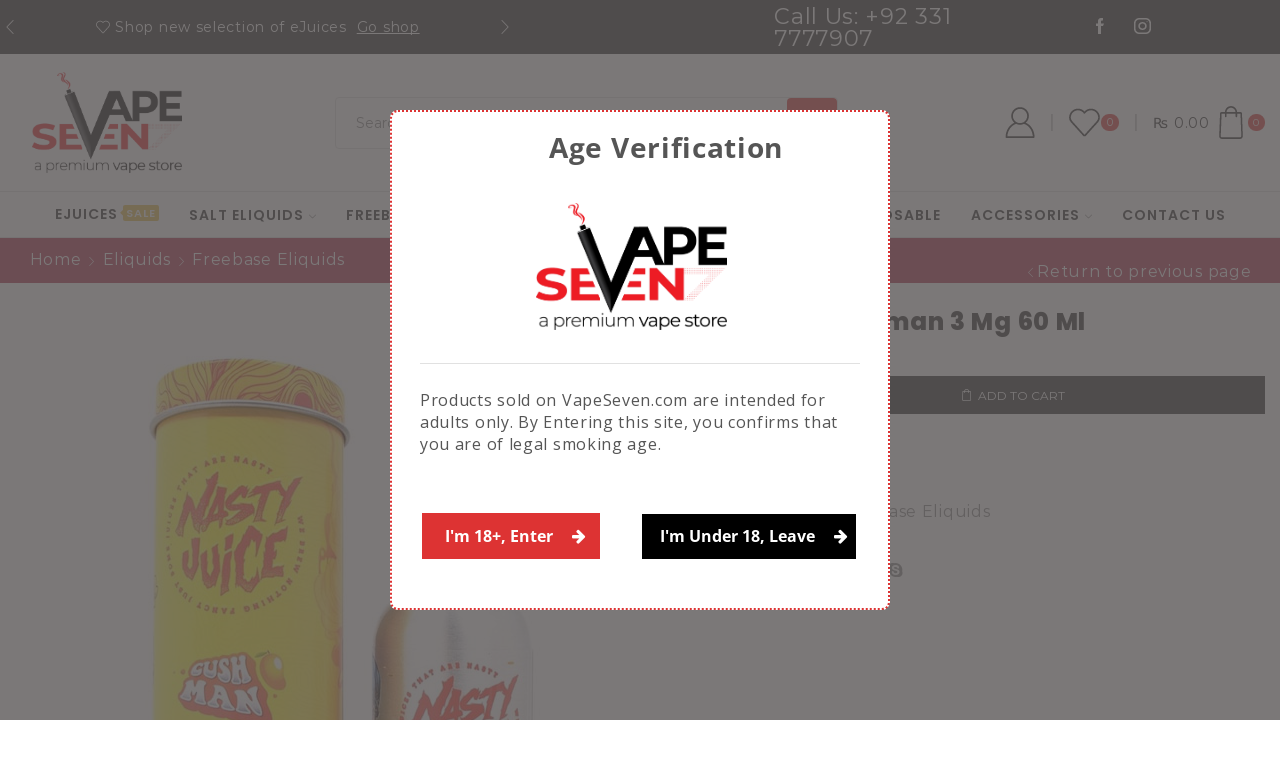

--- FILE ---
content_type: text/html; charset=UTF-8
request_url: https://vapeseven.com/product/nasty-juice-cushman-3-mg-60-ml/
body_size: 49335
content:
<!DOCTYPE html><html lang="en-US" xmlns="http://www.w3.org/1999/xhtml" prefix="og: http://ogp.me/ns# fb: http://www.facebook.com/2008/fbml" ><head><meta charset="UTF-8" /><meta name="viewport" content="width=device-width, initial-scale=1.0, maximum-scale=1.0, user-scalable=0"/> <script defer src="[data-uri]"></script> <meta name='robots' content='index, follow, max-image-preview:large, max-snippet:-1, max-video-preview:-1' /><title>Nasty Juice Cushman 3 mg 60 ml - VapeSeven</title><link rel="canonical" href="https://vapeseven.com/product/nasty-juice-cushman-3-mg-60-ml/" /><meta property="og:locale" content="en_US" /><meta property="og:type" content="article" /><meta property="og:title" content="Nasty Juice Cushman 3 mg 60 ml - VapeSeven" /><meta property="og:description" content="This e-liquid comes in a 3mg and 6 mg. Prominent Flavour(s): Mango, Banana, Low Mint. Features 1 x 60ml Bottle. VG / PG Ratio: 70..." /><meta property="og:url" content="https://vapeseven.com/product/nasty-juice-cushman-3-mg-60-ml/" /><meta property="og:site_name" content="VapeSeven" /><meta property="article:publisher" content="https://facebook.com/vapesevenpk" /><meta property="article:modified_time" content="2024-06-08T15:46:08+00:00" /><meta property="og:image" content="https://vapeseven.com/wp-content/uploads/2021/08/Nasty-Juice-Cush-Man-60ml-Malasyian-Eliquid-In-Pakistan.jpg" /><meta property="og:image:width" content="600" /><meta property="og:image:height" content="600" /><meta property="og:image:type" content="image/jpeg" /><meta name="twitter:label1" content="Est. reading time" /><meta name="twitter:data1" content="1 minute" /> <script type="application/ld+json" class="yoast-schema-graph">{"@context":"https://schema.org","@graph":[{"@type":"WebPage","@id":"https://vapeseven.com/product/nasty-juice-cushman-3-mg-60-ml/","url":"https://vapeseven.com/product/nasty-juice-cushman-3-mg-60-ml/","name":"Nasty Juice Cushman 3 mg 60 ml - VapeSeven","isPartOf":{"@id":"https://vapeseven.com/#website"},"primaryImageOfPage":{"@id":"https://vapeseven.com/product/nasty-juice-cushman-3-mg-60-ml/#primaryimage"},"image":{"@id":"https://vapeseven.com/product/nasty-juice-cushman-3-mg-60-ml/#primaryimage"},"thumbnailUrl":"https://vapeseven.com/wp-content/uploads/2021/08/Nasty-Juice-Cush-Man-60ml-Malasyian-Eliquid-In-Pakistan.jpg","datePublished":"2021-08-07T11:39:18+00:00","dateModified":"2024-06-08T15:46:08+00:00","breadcrumb":{"@id":"https://vapeseven.com/product/nasty-juice-cushman-3-mg-60-ml/#breadcrumb"},"inLanguage":"en-US","potentialAction":[{"@type":"ReadAction","target":["https://vapeseven.com/product/nasty-juice-cushman-3-mg-60-ml/"]}]},{"@type":"ImageObject","inLanguage":"en-US","@id":"https://vapeseven.com/product/nasty-juice-cushman-3-mg-60-ml/#primaryimage","url":"https://vapeseven.com/wp-content/uploads/2021/08/Nasty-Juice-Cush-Man-60ml-Malasyian-Eliquid-In-Pakistan.jpg","contentUrl":"https://vapeseven.com/wp-content/uploads/2021/08/Nasty-Juice-Cush-Man-60ml-Malasyian-Eliquid-In-Pakistan.jpg","width":600,"height":600},{"@type":"BreadcrumbList","@id":"https://vapeseven.com/product/nasty-juice-cushman-3-mg-60-ml/#breadcrumb","itemListElement":[{"@type":"ListItem","position":1,"name":"Home","item":"https://vapeseven.com/"},{"@type":"ListItem","position":2,"name":"Shop","item":"https://vapeseven.com/shop-2/"},{"@type":"ListItem","position":3,"name":"Nasty Juice Cushman 3 mg 60 ml"}]},{"@type":"WebSite","@id":"https://vapeseven.com/#website","url":"https://vapeseven.com/","name":"VapeSeven","description":"Premium Vapes, Pods &amp; eJuices Store In Pakistan","publisher":{"@id":"https://vapeseven.com/#organization"},"potentialAction":[{"@type":"SearchAction","target":{"@type":"EntryPoint","urlTemplate":"https://vapeseven.com/?s={search_term_string}"},"query-input":"required name=search_term_string"}],"inLanguage":"en-US"},{"@type":"Organization","@id":"https://vapeseven.com/#organization","name":"VapeSeven","url":"https://vapeseven.com/","logo":{"@type":"ImageObject","inLanguage":"en-US","@id":"https://vapeseven.com/#/schema/logo/image/","url":"https://vapeseven.com/wp-content/uploads/2020/10/VS-Logo-Final-Tagline.png","contentUrl":"https://vapeseven.com/wp-content/uploads/2020/10/VS-Logo-Final-Tagline.png","width":859,"height":581,"caption":"VapeSeven"},"image":{"@id":"https://vapeseven.com/#/schema/logo/image/"},"sameAs":["https://facebook.com/vapesevenpk","https://instagram.com/vapesevenpk"]}]}</script> <link rel='dns-prefetch' href='//ajax.googleapis.com' /><link rel="alternate" type="application/rss+xml" title="VapeSeven &raquo; Feed" href="https://vapeseven.com/feed/" /><link rel="alternate" type="application/rss+xml" title="VapeSeven &raquo; Comments Feed" href="https://vapeseven.com/comments/feed/" /><link rel="alternate" type="application/rss+xml" title="VapeSeven &raquo; Nasty Juice Cushman 3 mg 60 ml Comments Feed" href="https://vapeseven.com/product/nasty-juice-cushman-3-mg-60-ml/feed/" /><link rel='stylesheet' id='xstore_sales_booster_css-css' href='https://vapeseven.com/wp-content/cache/autoptimize/autoptimize_single_060fd2d121eb8a38cfad27f98f529682.php?ver=6.6.4' type='text/css' media='all' /><link rel='stylesheet' id='plugin_name-admin-ui-css-css' href='https://ajax.googleapis.com/ajax/libs/jqueryui/1.13.3/themes/smoothness/jquery-ui.css?ver=4.6.5' type='text/css' media='' /><link rel='stylesheet' id='tooltipster-css-css' href='https://vapeseven.com/wp-content/plugins/arscode-ninja-popups/tooltipster/tooltipster.bundle.min.css?ver=6.6.4' type='text/css' media='all' /><link rel='stylesheet' id='tooltipster-css-theme-css' href='https://vapeseven.com/wp-content/plugins/arscode-ninja-popups/tooltipster/plugins/tooltipster/sideTip/themes/tooltipster-sideTip-light.min.css?ver=6.6.4' type='text/css' media='all' /><link rel='stylesheet' id='material-design-css-css' href='https://vapeseven.com/wp-content/cache/autoptimize/autoptimize_single_027b03ffd91796d4177bb1ed76ffb8ec.php?ver=6.6.4' type='text/css' media='all' /><link rel='stylesheet' id='jquery-intl-phone-input-css-css' href='https://vapeseven.com/wp-content/plugins/arscode-ninja-popups/assets/vendor/intl-tel-input/css/intlTelInput.min.css?ver=6.6.4' type='text/css' media='all' /><link rel='stylesheet' id='snp_styles_reset-css' href='https://vapeseven.com/wp-content/plugins/arscode-ninja-popups/themes/reset.min.css?ver=6.6.4' type='text/css' media='all' /><link rel='stylesheet' id='snp_styles_builder-css' href='https://vapeseven.com/wp-content/cache/autoptimize/autoptimize_single_20cd6d88d6c07128505f2c3f22d0ebc9.php?ver=6.6.4' type='text/css' media='all' /><link rel='stylesheet' id='wp-block-library-css' href='https://vapeseven.com/wp-includes/css/dist/block-library/style.min.css?ver=6.6.4' type='text/css' media='all' /><link rel='stylesheet' id='wc-blocks-vendors-style-css' href='https://vapeseven.com/wp-content/cache/autoptimize/autoptimize_single_535bc19ca40020871971f227877089ad.php?ver=9.6.6' type='text/css' media='all' /><link rel='stylesheet' id='wc-blocks-style-css' href='https://vapeseven.com/wp-content/cache/autoptimize/autoptimize_single_afba8276685594c61b5b80afab2592a8.php?ver=9.6.6' type='text/css' media='all' /><link rel='stylesheet' id='jquery-selectBox-css' href='https://vapeseven.com/wp-content/cache/autoptimize/autoptimize_single_eade318fbed91c096467dffa56406638.php?ver=1.2.0' type='text/css' media='all' /><link rel='stylesheet' id='yith-wcwl-font-awesome-css' href='https://vapeseven.com/wp-content/cache/autoptimize/autoptimize_single_d3ec229e04c8634c88cc4cb3f2934c11.php?ver=4.7.0' type='text/css' media='all' /><link rel='stylesheet' id='woocommerce_prettyPhoto_css-css' href='https://vapeseven.com/wp-content/cache/autoptimize/autoptimize_single_d66995a1b24eaa22cc89be313f504588.php?ver=3.1.6' type='text/css' media='all' /><link rel='stylesheet' id='yith-wcwl-main-css' href='https://vapeseven.com/wp-content/cache/autoptimize/autoptimize_single_4de6dfc6ff180e33262861a679d40546.php?ver=3.19.0' type='text/css' media='all' /><style id='yith-wcwl-main-inline-css' type='text/css'>.yith-wcwl-share li a{color: #FFFFFF;}.yith-wcwl-share li a:hover{color: #FFFFFF;}.yith-wcwl-share a.facebook{background: #39599E; background-color: #39599E;}.yith-wcwl-share a.facebook:hover{background: #39599E; background-color: #39599E;}.yith-wcwl-share a.twitter{background: #45AFE2; background-color: #45AFE2;}.yith-wcwl-share a.twitter:hover{background: #39599E; background-color: #39599E;}.yith-wcwl-share a.pinterest{background: #AB2E31; background-color: #AB2E31;}.yith-wcwl-share a.pinterest:hover{background: #39599E; background-color: #39599E;}.yith-wcwl-share a.email{background: #FBB102; background-color: #FBB102;}.yith-wcwl-share a.email:hover{background: #39599E; background-color: #39599E;}.yith-wcwl-share a.whatsapp{background: #00A901; background-color: #00A901;}.yith-wcwl-share a.whatsapp:hover{background: #39599E; background-color: #39599E;}</style><link rel='stylesheet' id='ivole-frontend-css-css' href='https://vapeseven.com/wp-content/cache/autoptimize/autoptimize_single_ecc2dbbd3228722afcd23fd2a6b74396.php?ver=5.20.4' type='text/css' media='all' /><link rel='stylesheet' id='cr-badges-css-css' href='https://vapeseven.com/wp-content/cache/autoptimize/autoptimize_single_d6fd5529165246863421a6b9f7ca72a0.php?ver=5.20.4' type='text/css' media='all' /><style id='classic-theme-styles-inline-css' type='text/css'>/*! This file is auto-generated */
.wp-block-button__link{color:#fff;background-color:#32373c;border-radius:9999px;box-shadow:none;text-decoration:none;padding:calc(.667em + 2px) calc(1.333em + 2px);font-size:1.125em}.wp-block-file__button{background:#32373c;color:#fff;text-decoration:none}</style><style id='global-styles-inline-css' type='text/css'>:root{--wp--preset--aspect-ratio--square: 1;--wp--preset--aspect-ratio--4-3: 4/3;--wp--preset--aspect-ratio--3-4: 3/4;--wp--preset--aspect-ratio--3-2: 3/2;--wp--preset--aspect-ratio--2-3: 2/3;--wp--preset--aspect-ratio--16-9: 16/9;--wp--preset--aspect-ratio--9-16: 9/16;--wp--preset--color--black: #000000;--wp--preset--color--cyan-bluish-gray: #abb8c3;--wp--preset--color--white: #ffffff;--wp--preset--color--pale-pink: #f78da7;--wp--preset--color--vivid-red: #cf2e2e;--wp--preset--color--luminous-vivid-orange: #ff6900;--wp--preset--color--luminous-vivid-amber: #fcb900;--wp--preset--color--light-green-cyan: #7bdcb5;--wp--preset--color--vivid-green-cyan: #00d084;--wp--preset--color--pale-cyan-blue: #8ed1fc;--wp--preset--color--vivid-cyan-blue: #0693e3;--wp--preset--color--vivid-purple: #9b51e0;--wp--preset--gradient--vivid-cyan-blue-to-vivid-purple: linear-gradient(135deg,rgba(6,147,227,1) 0%,rgb(155,81,224) 100%);--wp--preset--gradient--light-green-cyan-to-vivid-green-cyan: linear-gradient(135deg,rgb(122,220,180) 0%,rgb(0,208,130) 100%);--wp--preset--gradient--luminous-vivid-amber-to-luminous-vivid-orange: linear-gradient(135deg,rgba(252,185,0,1) 0%,rgba(255,105,0,1) 100%);--wp--preset--gradient--luminous-vivid-orange-to-vivid-red: linear-gradient(135deg,rgba(255,105,0,1) 0%,rgb(207,46,46) 100%);--wp--preset--gradient--very-light-gray-to-cyan-bluish-gray: linear-gradient(135deg,rgb(238,238,238) 0%,rgb(169,184,195) 100%);--wp--preset--gradient--cool-to-warm-spectrum: linear-gradient(135deg,rgb(74,234,220) 0%,rgb(151,120,209) 20%,rgb(207,42,186) 40%,rgb(238,44,130) 60%,rgb(251,105,98) 80%,rgb(254,248,76) 100%);--wp--preset--gradient--blush-light-purple: linear-gradient(135deg,rgb(255,206,236) 0%,rgb(152,150,240) 100%);--wp--preset--gradient--blush-bordeaux: linear-gradient(135deg,rgb(254,205,165) 0%,rgb(254,45,45) 50%,rgb(107,0,62) 100%);--wp--preset--gradient--luminous-dusk: linear-gradient(135deg,rgb(255,203,112) 0%,rgb(199,81,192) 50%,rgb(65,88,208) 100%);--wp--preset--gradient--pale-ocean: linear-gradient(135deg,rgb(255,245,203) 0%,rgb(182,227,212) 50%,rgb(51,167,181) 100%);--wp--preset--gradient--electric-grass: linear-gradient(135deg,rgb(202,248,128) 0%,rgb(113,206,126) 100%);--wp--preset--gradient--midnight: linear-gradient(135deg,rgb(2,3,129) 0%,rgb(40,116,252) 100%);--wp--preset--font-size--small: 13px;--wp--preset--font-size--medium: 20px;--wp--preset--font-size--large: 36px;--wp--preset--font-size--x-large: 42px;--wp--preset--spacing--20: 0.44rem;--wp--preset--spacing--30: 0.67rem;--wp--preset--spacing--40: 1rem;--wp--preset--spacing--50: 1.5rem;--wp--preset--spacing--60: 2.25rem;--wp--preset--spacing--70: 3.38rem;--wp--preset--spacing--80: 5.06rem;--wp--preset--shadow--natural: 6px 6px 9px rgba(0, 0, 0, 0.2);--wp--preset--shadow--deep: 12px 12px 50px rgba(0, 0, 0, 0.4);--wp--preset--shadow--sharp: 6px 6px 0px rgba(0, 0, 0, 0.2);--wp--preset--shadow--outlined: 6px 6px 0px -3px rgba(255, 255, 255, 1), 6px 6px rgba(0, 0, 0, 1);--wp--preset--shadow--crisp: 6px 6px 0px rgba(0, 0, 0, 1);}:where(.is-layout-flex){gap: 0.5em;}:where(.is-layout-grid){gap: 0.5em;}body .is-layout-flex{display: flex;}.is-layout-flex{flex-wrap: wrap;align-items: center;}.is-layout-flex > :is(*, div){margin: 0;}body .is-layout-grid{display: grid;}.is-layout-grid > :is(*, div){margin: 0;}:where(.wp-block-columns.is-layout-flex){gap: 2em;}:where(.wp-block-columns.is-layout-grid){gap: 2em;}:where(.wp-block-post-template.is-layout-flex){gap: 1.25em;}:where(.wp-block-post-template.is-layout-grid){gap: 1.25em;}.has-black-color{color: var(--wp--preset--color--black) !important;}.has-cyan-bluish-gray-color{color: var(--wp--preset--color--cyan-bluish-gray) !important;}.has-white-color{color: var(--wp--preset--color--white) !important;}.has-pale-pink-color{color: var(--wp--preset--color--pale-pink) !important;}.has-vivid-red-color{color: var(--wp--preset--color--vivid-red) !important;}.has-luminous-vivid-orange-color{color: var(--wp--preset--color--luminous-vivid-orange) !important;}.has-luminous-vivid-amber-color{color: var(--wp--preset--color--luminous-vivid-amber) !important;}.has-light-green-cyan-color{color: var(--wp--preset--color--light-green-cyan) !important;}.has-vivid-green-cyan-color{color: var(--wp--preset--color--vivid-green-cyan) !important;}.has-pale-cyan-blue-color{color: var(--wp--preset--color--pale-cyan-blue) !important;}.has-vivid-cyan-blue-color{color: var(--wp--preset--color--vivid-cyan-blue) !important;}.has-vivid-purple-color{color: var(--wp--preset--color--vivid-purple) !important;}.has-black-background-color{background-color: var(--wp--preset--color--black) !important;}.has-cyan-bluish-gray-background-color{background-color: var(--wp--preset--color--cyan-bluish-gray) !important;}.has-white-background-color{background-color: var(--wp--preset--color--white) !important;}.has-pale-pink-background-color{background-color: var(--wp--preset--color--pale-pink) !important;}.has-vivid-red-background-color{background-color: var(--wp--preset--color--vivid-red) !important;}.has-luminous-vivid-orange-background-color{background-color: var(--wp--preset--color--luminous-vivid-orange) !important;}.has-luminous-vivid-amber-background-color{background-color: var(--wp--preset--color--luminous-vivid-amber) !important;}.has-light-green-cyan-background-color{background-color: var(--wp--preset--color--light-green-cyan) !important;}.has-vivid-green-cyan-background-color{background-color: var(--wp--preset--color--vivid-green-cyan) !important;}.has-pale-cyan-blue-background-color{background-color: var(--wp--preset--color--pale-cyan-blue) !important;}.has-vivid-cyan-blue-background-color{background-color: var(--wp--preset--color--vivid-cyan-blue) !important;}.has-vivid-purple-background-color{background-color: var(--wp--preset--color--vivid-purple) !important;}.has-black-border-color{border-color: var(--wp--preset--color--black) !important;}.has-cyan-bluish-gray-border-color{border-color: var(--wp--preset--color--cyan-bluish-gray) !important;}.has-white-border-color{border-color: var(--wp--preset--color--white) !important;}.has-pale-pink-border-color{border-color: var(--wp--preset--color--pale-pink) !important;}.has-vivid-red-border-color{border-color: var(--wp--preset--color--vivid-red) !important;}.has-luminous-vivid-orange-border-color{border-color: var(--wp--preset--color--luminous-vivid-orange) !important;}.has-luminous-vivid-amber-border-color{border-color: var(--wp--preset--color--luminous-vivid-amber) !important;}.has-light-green-cyan-border-color{border-color: var(--wp--preset--color--light-green-cyan) !important;}.has-vivid-green-cyan-border-color{border-color: var(--wp--preset--color--vivid-green-cyan) !important;}.has-pale-cyan-blue-border-color{border-color: var(--wp--preset--color--pale-cyan-blue) !important;}.has-vivid-cyan-blue-border-color{border-color: var(--wp--preset--color--vivid-cyan-blue) !important;}.has-vivid-purple-border-color{border-color: var(--wp--preset--color--vivid-purple) !important;}.has-vivid-cyan-blue-to-vivid-purple-gradient-background{background: var(--wp--preset--gradient--vivid-cyan-blue-to-vivid-purple) !important;}.has-light-green-cyan-to-vivid-green-cyan-gradient-background{background: var(--wp--preset--gradient--light-green-cyan-to-vivid-green-cyan) !important;}.has-luminous-vivid-amber-to-luminous-vivid-orange-gradient-background{background: var(--wp--preset--gradient--luminous-vivid-amber-to-luminous-vivid-orange) !important;}.has-luminous-vivid-orange-to-vivid-red-gradient-background{background: var(--wp--preset--gradient--luminous-vivid-orange-to-vivid-red) !important;}.has-very-light-gray-to-cyan-bluish-gray-gradient-background{background: var(--wp--preset--gradient--very-light-gray-to-cyan-bluish-gray) !important;}.has-cool-to-warm-spectrum-gradient-background{background: var(--wp--preset--gradient--cool-to-warm-spectrum) !important;}.has-blush-light-purple-gradient-background{background: var(--wp--preset--gradient--blush-light-purple) !important;}.has-blush-bordeaux-gradient-background{background: var(--wp--preset--gradient--blush-bordeaux) !important;}.has-luminous-dusk-gradient-background{background: var(--wp--preset--gradient--luminous-dusk) !important;}.has-pale-ocean-gradient-background{background: var(--wp--preset--gradient--pale-ocean) !important;}.has-electric-grass-gradient-background{background: var(--wp--preset--gradient--electric-grass) !important;}.has-midnight-gradient-background{background: var(--wp--preset--gradient--midnight) !important;}.has-small-font-size{font-size: var(--wp--preset--font-size--small) !important;}.has-medium-font-size{font-size: var(--wp--preset--font-size--medium) !important;}.has-large-font-size{font-size: var(--wp--preset--font-size--large) !important;}.has-x-large-font-size{font-size: var(--wp--preset--font-size--x-large) !important;}
:where(.wp-block-post-template.is-layout-flex){gap: 1.25em;}:where(.wp-block-post-template.is-layout-grid){gap: 1.25em;}
:where(.wp-block-columns.is-layout-flex){gap: 2em;}:where(.wp-block-columns.is-layout-grid){gap: 2em;}
:root :where(.wp-block-pullquote){font-size: 1.5em;line-height: 1.6;}</style><link rel='stylesheet' id='contact-form-7-css' href='https://vapeseven.com/wp-content/cache/autoptimize/autoptimize_single_0e4a098f3f6e3faede64db8b9da80ba2.php?ver=5.7.5.1' type='text/css' media='all' /><style id='contact-form-7-inline-css' type='text/css'>.wpcf7 .wpcf7-recaptcha iframe {margin-bottom: 0;}.wpcf7 .wpcf7-recaptcha[data-align="center"] > div {margin: 0 auto;}.wpcf7 .wpcf7-recaptcha[data-align="right"] > div {margin: 0 0 0 auto;}</style><link rel='stylesheet' id='sb-style-css' href='https://vapeseven.com/wp-content/cache/autoptimize/autoptimize_single_69c1aa17505f851b49c14d49a0f0e56a.php?ver=1.5' type='text/css' media='all' /><link rel='stylesheet' id='sb-animate-style-css' href='https://vapeseven.com/wp-content/cache/autoptimize/autoptimize_single_319e5c3d1e55568acf5e0cea96379ece.php?ver=1.5' type='text/css' media='all' /><link rel='stylesheet' id='datepicker_css-css' href='https://vapeseven.com/wp-content/cache/autoptimize/autoptimize_single_92303107e02857f5ff0bc36be8cb78bc.php?ver=6.6.4' type='text/css' media='all' /><style id='woocommerce-inline-inline-css' type='text/css'>.woocommerce form .form-row .required { visibility: visible; }</style><link rel='stylesheet' id='wcct_public_css-css' href='https://vapeseven.com/wp-content/plugins/finale-woocommerce-sales-countdown-timer-discount/assets/css/wcct_combined.min.css?ver=2.16.0' type='text/css' media='all' /><link rel='stylesheet' id='woo-variation-swatches-css' href='https://vapeseven.com/wp-content/plugins/woo-variation-swatches/assets/css/frontend.min.css?ver=1680466320' type='text/css' media='all' /><style id='woo-variation-swatches-inline-css' type='text/css'>:root {
--wvs-tick:url("data:image/svg+xml;utf8,%3Csvg filter='drop-shadow(0px 0px 2px rgb(0 0 0 / .8))' xmlns='http://www.w3.org/2000/svg'  viewBox='0 0 30 30'%3E%3Cpath fill='none' stroke='%23ffffff' stroke-linecap='round' stroke-linejoin='round' stroke-width='4' d='M4 16L11 23 27 7'/%3E%3C/svg%3E");

--wvs-cross:url("data:image/svg+xml;utf8,%3Csvg filter='drop-shadow(0px 0px 5px rgb(255 255 255 / .6))' xmlns='http://www.w3.org/2000/svg' width='72px' height='72px' viewBox='0 0 24 24'%3E%3Cpath fill='none' stroke='%23ff0000' stroke-linecap='round' stroke-width='0.6' d='M5 5L19 19M19 5L5 19'/%3E%3C/svg%3E");
--wvs-single-product-item-width:30px;
--wvs-single-product-item-height:30px;
--wvs-single-product-item-font-size:16px}</style><link rel='stylesheet' id='jquery-colorbox-css' href='https://vapeseven.com/wp-content/cache/autoptimize/autoptimize_single_9c6b63558e5de592c160563dbe08dd0d.php?ver=1.4.21' type='text/css' media='all' /><link rel='stylesheet' id='pwb-styles-frontend-css' href='https://vapeseven.com/wp-content/cache/autoptimize/autoptimize_single_260402e4f2445e8f575f9301d9971648.php?ver=3.0.4' type='text/css' media='all' /><link rel='stylesheet' id='photoswipe-css' href='https://vapeseven.com/wp-content/plugins/woocommerce/assets/css/photoswipe/photoswipe.min.css?ver=7.5.1' type='text/css' media='all' /><link rel='stylesheet' id='photoswipe-default-skin-css' href='https://vapeseven.com/wp-content/plugins/woocommerce/assets/css/photoswipe/default-skin/default-skin.min.css?ver=7.5.1' type='text/css' media='all' /><link rel='stylesheet' id='etheme-fa-css' href='https://vapeseven.com/wp-content/themes/xstore/css/fontawesome/5.15.3/all.min.css?ver=1.0' type='text/css' media='all' /><link rel='stylesheet' id='etheme-parent-style-css' href='https://vapeseven.com/wp-content/themes/xstore/xstore.min.css?ver=1.0' type='text/css' media='all' /><link rel='stylesheet' id='etheme-wpb-style-css' href='https://vapeseven.com/wp-content/themes/xstore/css/wpb.min.css?ver=1.0' type='text/css' media='all' /><link rel='stylesheet' id='js_composer_front-css' href='https://vapeseven.com/wp-content/plugins/js_composer/assets/css/js_composer.min.css?ver=6.10.0' type='text/css' media='all' /><link rel='stylesheet' id='etheme-breadcrumbs-css' href='https://vapeseven.com/wp-content/themes/xstore/css/modules/breadcrumbs.min.css?ver=1.0' type='text/css' media='all' /><link rel='stylesheet' id='etheme-back-top-css' href='https://vapeseven.com/wp-content/themes/xstore/css/modules/back-top.min.css?ver=1.0' type='text/css' media='all' /><link rel='stylesheet' id='etheme-mobile-panel-css' href='https://vapeseven.com/wp-content/themes/xstore/css/modules/layout/mobile-panel.min.css?ver=1.0' type='text/css' media='all' /><link rel='stylesheet' id='etheme-woocommerce-css' href='https://vapeseven.com/wp-content/themes/xstore/css/modules/woocommerce/global.min.css?ver=1.0' type='text/css' media='all' /><link rel='stylesheet' id='etheme-woocommerce-archive-css' href='https://vapeseven.com/wp-content/themes/xstore/css/modules/woocommerce/archive.min.css?ver=1.0' type='text/css' media='all' /><link rel='stylesheet' id='etheme-swatches-style-css' href='https://vapeseven.com/wp-content/themes/xstore/css/swatches.min.css?ver=1.0' type='text/css' media='all' /><link rel='stylesheet' id='etheme-single-product-css' href='https://vapeseven.com/wp-content/themes/xstore/css/modules/woocommerce/single-product/single-product.min.css?ver=1.0' type='text/css' media='all' /><link rel='stylesheet' id='etheme-single-product-elements-css' href='https://vapeseven.com/wp-content/themes/xstore/css/modules/woocommerce/single-product/single-product-elements.min.css?ver=1.0' type='text/css' media='all' /><link rel='stylesheet' id='etheme-single-product-sticky-cart-css' href='https://vapeseven.com/wp-content/themes/xstore/css/modules/woocommerce/single-product/sticky-cart.min.css?ver=1.0' type='text/css' media='all' /><link rel='stylesheet' id='etheme-yith-compare-css' href='https://vapeseven.com/wp-content/themes/xstore/css/modules/woocommerce/yith-compare.min.css?ver=1.0' type='text/css' media='all' /><link rel='stylesheet' id='etheme-star-rating-css' href='https://vapeseven.com/wp-content/themes/xstore/css/modules/star-rating.min.css?ver=1.0' type='text/css' media='all' /><link rel='stylesheet' id='etheme-comments-css' href='https://vapeseven.com/wp-content/themes/xstore/css/modules/comments.min.css?ver=1.0' type='text/css' media='all' /><link rel='stylesheet' id='etheme-single-post-meta-css' href='https://vapeseven.com/wp-content/themes/xstore/css/modules/blog/single-post/meta.min.css?ver=1.0' type='text/css' media='all' /><link rel='stylesheet' id='etheme-contact-forms-css' href='https://vapeseven.com/wp-content/themes/xstore/css/modules/contact-forms.min.css?ver=1.0' type='text/css' media='all' /><style id='xstore-icons-font-inline-css' type='text/css'>@font-face {
				  font-family: 'xstore-icons';
				  src:
				    url('https://vapeseven.com/wp-content/themes/xstore/fonts/xstore-icons-light.ttf') format('truetype'),
				    url('https://vapeseven.com/wp-content/themes/xstore/fonts/xstore-icons-light.woff2') format('woff2'),
				    url('https://vapeseven.com/wp-content/themes/xstore/fonts/xstore-icons-light.woff') format('woff'),
				    url('https://vapeseven.com/wp-content/themes/xstore/fonts/xstore-icons-light.svg#xstore-icons') format('svg');
				  font-weight: normal;
				  font-style: normal;
				  font-display: swap;
				}</style><link rel='stylesheet' id='etheme-header-search-css' href='https://vapeseven.com/wp-content/themes/xstore/css/modules/layout/header/parts/search.min.css?ver=1.0' type='text/css' media='all' /><link rel='stylesheet' id='etheme-header-menu-css' href='https://vapeseven.com/wp-content/themes/xstore/css/modules/layout/header/parts/menu.min.css?ver=1.0' type='text/css' media='all' /><link rel='stylesheet' id='xstore-kirki-styles-css' href='https://vapeseven.com/wp-content/cache/autoptimize/autoptimize_single_8c5b4ba9a39314cbfbfac53468acfcc2.php?ver=1717927703104' type='text/css' media='all' /><link rel='stylesheet' id='mpc-massive-style-css' href='https://vapeseven.com/wp-content/cache/autoptimize/autoptimize_single_01511d5426f58534d806dc1ceb70e968.php?ver=2.4.8.1' type='text/css' media='all' /><link rel='stylesheet' id='child-style-css' href='https://vapeseven.com/wp-content/themes/vapeseven-child/style.css?ver=1.0' type='text/css' media='all' /> <script defer type="text/javascript" src="https://vapeseven.com/wp-includes/js/underscore.min.js?ver=1.13.4" id="underscore-js"></script> <script type="text/javascript" src="https://vapeseven.com/wp-includes/js/jquery/jquery.min.js?ver=3.7.1" id="jquery-core-js"></script> <script defer type="text/javascript" src="https://vapeseven.com/wp-includes/js/jquery/jquery-migrate.min.js?ver=3.4.1" id="jquery-migrate-js"></script> <script defer id="wp-util-js-extra" src="[data-uri]"></script> <script defer type="text/javascript" src="https://vapeseven.com/wp-includes/js/wp-util.min.js?ver=6.6.4" id="wp-util-js"></script> <script defer type="text/javascript" src="https://vapeseven.com/wp-content/plugins/et-core-plugin/packages/sales-booster/assets/js/script.min.js?ver=6.6.4" id="xstore_sales_booster_frontend_js-js"></script> <script defer type="text/javascript" src="https://vapeseven.com/wp-content/plugins/woocommerce/assets/js/jquery-blockui/jquery.blockUI.min.js?ver=2.7.0-wc.7.5.1" id="jquery-blockui-js"></script> <script defer id="wc-add-to-cart-js-extra" src="[data-uri]"></script> <script defer type="text/javascript" src="https://vapeseven.com/wp-content/plugins/woocommerce/assets/js/frontend/add-to-cart.min.js?ver=7.5.1" id="wc-add-to-cart-js"></script> <script defer type="text/javascript" src="https://vapeseven.com/wp-content/cache/autoptimize/autoptimize_single_787fe4f547a6cb7f4ce4934641085910.php?ver=6.10.0" id="vc_woocommerce-add-to-cart-js-js"></script> <script defer id="etheme-js-extra" src="[data-uri]"></script> <script defer type="text/javascript" src="https://vapeseven.com/wp-content/themes/xstore/js/etheme-scripts.min.js?ver=1.0" id="etheme-js"></script> <script defer id="et-woo-swatches-js-extra" src="[data-uri]"></script> <script defer type="text/javascript" src="https://vapeseven.com/wp-content/plugins/et-core-plugin/packages/st-woo-swatches/public/js/frontend.min.js?ver=1.0" id="et-woo-swatches-js"></script> <link rel="https://api.w.org/" href="https://vapeseven.com/wp-json/" /><link rel="alternate" title="JSON" type="application/json" href="https://vapeseven.com/wp-json/wp/v2/product/6534" /><link rel="EditURI" type="application/rsd+xml" title="RSD" href="https://vapeseven.com/xmlrpc.php?rsd" /><meta name="generator" content="WordPress 6.6.4" /><meta name="generator" content="WooCommerce 7.5.1" /><link rel='shortlink' href='https://vapeseven.com/?p=6534' /><style></style><link rel="prefetch" as="font" href="https://vapeseven.com/wp-content/themes/xstore/fonts/xstore-icons-light.woff?v=9.0.5" type="font/woff"><link rel="prefetch" as="font" href="https://vapeseven.com/wp-content/themes/xstore/fonts/xstore-icons-light.woff2?v=9.0.5" type="font/woff2"> <noscript><style>.woocommerce-product-gallery{ opacity: 1 !important; }</style></noscript><meta name="generator" content="Powered by WPBakery Page Builder - drag and drop page builder for WordPress."/><meta name="generator" content="Powered by Slider Revolution 6.6.12 - responsive, Mobile-Friendly Slider Plugin for WordPress with comfortable drag and drop interface." /><link rel="icon" href="https://vapeseven.com/wp-content/uploads/2020/10/cropped-favicon-1-32x32.png" sizes="32x32" /><link rel="icon" href="https://vapeseven.com/wp-content/uploads/2020/10/cropped-favicon-1-192x192.png" sizes="192x192" /><link rel="apple-touch-icon" href="https://vapeseven.com/wp-content/uploads/2020/10/cropped-favicon-1-180x180.png" /><meta name="msapplication-TileImage" content="https://vapeseven.com/wp-content/uploads/2020/10/cropped-favicon-1-270x270.png" /><style id="kirki-inline-styles"></style><style type="text/css" class="et_custom-css">.onsale{width:3.75em;height:3.75em;line-height:1.2}@media (min-width:768px){.quick-view-popup.et-quick-view-wrapper{height:450px}.quick-view-popup .product-content{max-height:450px}.quick-view-layout-default img,.quick-view-layout-default iframe{max-height:450px;margin:0 auto !important}}.page-heading{margin-bottom:25px}.footer{padding:4.1em 0 3.86em}@media only screen and (max-width:1500px) and (min-width:650px){.banner.responsive-fonts .banner-content .content-inner>p,.banner.responsive-fonts .banner-content .content-inner>*{zoom:0.95}}@media only screen and (max-width:767px){.banner.responsive-fonts .banner-content .content-inner>p{zoom:0.8}}.label-text{font-size:.8em}@media (min-width:481px) and (max-width:767px){.page-heading{padding:30px 0 !important}}@media (max-width:480px){.page-heading{padding:30px 0 !important}}.page-heading{margin-bottom:25px}@media only screen and (max-width:1460px){.swiper-custom-left,.middle-inside .swiper-entry .swiper-button-prev,.middle-inside.swiper-entry .swiper-button-prev{left:-15px}.swiper-custom-right,.middle-inside .swiper-entry .swiper-button-next,.middle-inside.swiper-entry .swiper-button-next{right:-15px}.middle-inbox .swiper-entry .swiper-button-prev,.middle-inbox.swiper-entry .swiper-button-prev{left:8px}.middle-inbox .swiper-entry .swiper-button-next,.middle-inbox.swiper-entry .swiper-button-next{right:8px}.swiper-entry:hover .swiper-custom-left,.middle-inside .swiper-entry:hover .swiper-button-prev,.middle-inside.swiper-entry:hover .swiper-button-prev{left:-5px}.swiper-entry:hover .swiper-custom-right,.middle-inside .swiper-entry:hover .swiper-button-next,.middle-inside.swiper-entry:hover .swiper-button-next{right:-5px}.middle-inbox .swiper-entry:hover .swiper-button-prev,.middle-inbox.swiper-entry:hover .swiper-button-prev{left:5px}.middle-inbox .swiper-entry:hover .swiper-button-next,.middle-inbox.swiper-entry:hover .swiper-button-next{right:5px}}@media only screen and (max-width:992px){.header-wrapper,.site-header-vertical{display:none}}@media only screen and (min-width:993px){.mobile-header-wrapper{display:none}}.swiper-container{width:auto}.content-product .product-content-image img,.category-grid img,.categoriesCarousel .category-grid img{width:100%}.etheme-elementor-slider:not(.swiper-container-initialized) .swiper-slide{max-width:calc(100% / var(--slides-per-view,4))}.etheme-elementor-slider[data-animation]:not(.swiper-container-initialized,[data-animation=slide],[data-animation=coverflow]) .swiper-slide{max-width:100%}</style><noscript><style>.wpb_animate_when_almost_visible { opacity: 1; }</style></noscript><style type="text/css" data-type="et_vc_shortcodes-custom-css">@media only screen and (max-width: 1199px) and (min-width: 769px) { div.et-md-no-bg { background-image: none !important; } }@media only screen and (max-width: 768px) and (min-width: 480px) { div.et-sm-no-bg { background-image: none !important; } }@media only screen and (max-width: 480px) {div.et-xs-no-bg { background-image: none !important; }}</style></head><body class="product-template-default single single-product postid-6534 theme-xstore woocommerce woocommerce-page woocommerce-no-js woo-variation-swatches wvs-behavior-blur wvs-theme-vapeseven-child wvs-show-label wvs-tooltip et_cart-type-1 et_b_dt_header-not-overlap et_b_mob_header-not-overlap breadcrumbs-type-left2 wide et-preloader-on et-catalog-off  sticky-message-on global-product-name-on et-enable-swatch wpb-js-composer js-comp-ver-6.10.0 vc_responsive" data-mode="light"><div class="et-loader"><svg class="loader-circular" viewBox="25 25 50 50"><circle class="loader-path" cx="50" cy="50" r="20" fill="none" stroke-width="2" stroke-miterlimit="10"></circle></svg></div><div class="template-container"><div class="template-content"><div class="page-wrapper"><header id="header" class="site-header sticky"  data-type="smart"><div class="header-wrapper"><div class="header-top-wrapper "><div class="header-top" data-title="Header top"><div class="et-row-container"><div class="et-wrap-columns flex align-items-center"><div class="et_column et_col-xs-5 et_col-xs-offset-0"><div class="et_promo_text_carousel swiper-entry pos-relative arrows-hovered  arrows-hovered-static"><div class="swiper-container stop-on-hover et_element" data-loop="true" data-speed="400" data-breakpoints="1" data-xs-slides="1" data-sm-slides="1" data-md-slides="1" data-lt-slides="1" data-slides-per-view="1" data-slides-per-group="1"  data-autoplay='3000'><div class="header-promo-text et-promo-text-carousel swiper-wrapper"><div class="swiper-slide flex justify-content-center align-items-center"> <span class="et_b-icon"><svg xmlns="http://www.w3.org/2000/svg" width="1em" height="1em" viewBox="0 0 24 24"><path d="M23.88 7.56c-0.264-3.432-3.168-6.192-6.624-6.288-1.944-0.072-3.912 0.768-5.256 2.208-1.368-1.464-3.264-2.28-5.256-2.208-3.456 0.096-6.36 2.856-6.624 6.288-0.024 0.288-0.024 0.6-0.024 0.888 0.048 1.224 0.576 2.448 1.464 3.432l9.408 10.416c0.264 0.288 0.648 0.456 1.032 0.456s0.768-0.168 1.056-0.456l9.384-10.416c0.888-0.984 1.392-2.184 1.464-3.432 0-0.288 0-0.6-0.024-0.888zM11.904 21.408l-9.384-10.416c-0.672-0.744-1.080-1.68-1.128-2.616 0-0.24 0-0.48 0.024-0.72 0.216-2.76 2.568-5.016 5.352-5.088 0.048 0 0.12 0 0.168 0 1.776 0 3.48 0.864 4.512 2.328 0.12 0.168 0.312 0.264 0.528 0.264s0.408-0.096 0.528-0.264c1.080-1.512 2.832-2.376 4.704-2.328 2.784 0.096 5.136 2.328 5.376 5.088 0.024 0.24 0.024 0.48 0.024 0.72v0c-0.048 0.936-0.432 1.872-1.128 2.616l-9.384 10.416c-0.048 0.048-0.168 0.024-0.192 0z"></path></svg></span> <span class="text-nowrap">Shop new selection of eJuices</span> <a class="text-nowrap" href="https://vapeseven.com/product-category/eliquids/">Go shop</a></div><div class="swiper-slide flex justify-content-center align-items-center"> <span class="et_b-icon"><svg xmlns="http://www.w3.org/2000/svg" width="1em" height="1em" viewBox="0 0 24 24"><path d="M23.448 7.248h-3.24v-1.032c0-0.528-0.432-0.96-0.96-0.96h-11.784c-0.528 0-0.96 0.432-0.96 0.96v2.304h-3.048c0 0 0 0 0 0-0.192 0-0.384 0.096-0.48 0.264l-1.56 2.736h-0.864c-0.312 0-0.552 0.24-0.552 0.552v4.416c0 0.288 0.24 0.552 0.552 0.552h1.032c0.264 1.032 1.176 1.728 2.208 1.728 0.144 0 0.288-0.024 0.432-0.048 0.888-0.168 1.584-0.816 1.8-1.68h1.032c0.048 0 0.12-0.024 0.168-0.024 0.072 0.024 0.168 0.024 0.24 0.024h5.040c0.288 1.176 1.44 1.92 2.64 1.68 0.888-0.168 1.584-0.816 1.8-1.68h2.328c0.528 0 0.96-0.432 0.96-0.96v-3.48h2.4c0.312 0 0.552-0.24 0.552-0.552s-0.24-0.552-0.552-0.552h-2.4v-1.032h0.288c0.312 0 0.552-0.24 0.552-0.552s-0.24-0.552-0.552-0.552h-0.288v-1.032h3.24c0.312 0 0.552-0.24 0.552-0.552-0.024-0.288-0.264-0.528-0.576-0.528zM16.848 7.8c0 0.312 0.24 0.552 0.552 0.552h1.728v1.032h-4.68c-0.312 0-0.552 0.24-0.552 0.552s0.24 0.552 0.552 0.552h4.656v1.032h-2.568c-0.144 0-0.288 0.048-0.384 0.168-0.096 0.096-0.168 0.24-0.168 0.384 0 0.312 0.24 0.552 0.552 0.552h2.544v3.312h-2.16c-0.144-0.552-0.456-1.008-0.936-1.344-0.504-0.336-1.104-0.48-1.704-0.36-0.888 0.168-1.584 0.816-1.8 1.68l-4.92-0.024 0.024-9.552 11.496 0.024v0.888h-1.728c-0.264 0-0.504 0.24-0.504 0.552zM14.712 15.288c0.648 0 1.2 0.528 1.2 1.2 0 0.648-0.528 1.2-1.2 1.2-0.648 0-1.2-0.528-1.2-1.2 0.024-0.672 0.552-1.2 1.2-1.2zM3.792 15.288c0.648 0 1.2 0.528 1.2 1.2 0 0.648-0.528 1.2-1.2 1.2s-1.2-0.528-1.2-1.2c0.024-0.672 0.552-1.2 1.2-1.2zM6.48 12.6v3.312h-0.48c-0.144-0.552-0.456-1.008-0.936-1.344-0.504-0.336-1.104-0.48-1.704-0.36-0.888 0.168-1.584 0.816-1.8 1.68h-0.48v-3.288h5.4zM6.48 9.624v1.896h-3.792l1.080-1.872h2.712z"></path></svg></span> <span class="text-nowrap">Free Shipping* on orders above Rs. 7000</span> <a class="text-nowrap" href="/shop">Shop Now</a></div></div><div class="swiper-custom-left swiper-button-prev mob-hide "></div><div class="swiper-custom-right swiper-button-next mob-hide "></div></div></div></div><div class="et_column et_col-xs-3 et_col-xs-offset-2"><div class="header-button-wrapper  flex justify-content-start mob-justify-content-start et_element-top-level"> <a
 class="et_element et_b_header-button inline-block pos-relative"
 href="tel:+92 331 7777907"
 > Call Us: +92 331 7777907 </a></div></div><div class="et_column et_col-xs-2 et_col-xs-offset-0"><div class="et_element et_b_header-socials et-socials flex flex-nowrap align-items-center  justify-content-start mob-justify-content-center et_element-top-level flex-row" > <a href="https://www.facebook.com/vapesevenpk"             data-tooltip="Facebook" title="Facebook"> <span class="screen-reader-text hidden">Facebook</span> <svg xmlns="http://www.w3.org/2000/svg" width="1em" height="1em" viewBox="0 0 24 24"><path d="M13.488 8.256v-3c0-0.84 0.672-1.488 1.488-1.488h1.488v-3.768h-2.976c-2.472 0-4.488 2.016-4.488 4.512v3.744h-3v3.744h3v12h4.512v-12h3l1.488-3.744h-4.512z"></path></svg> </a> <a href="https://www.instagram.com/vapesevenpk/"             data-tooltip="Instagram" title="Instagram"> <span class="screen-reader-text hidden">Instagram</span> <svg xmlns="http://www.w3.org/2000/svg" width="1em" height="1em" viewBox="0 0 24 24"><path d="M16.512 0h-9.024c-4.128 0-7.488 3.36-7.488 7.488v9c0 4.152 3.36 7.512 7.488 7.512h9c4.152 0 7.512-3.36 7.512-7.488v-9.024c0-4.128-3.36-7.488-7.488-7.488zM21.744 16.512c0 2.904-2.352 5.256-5.256 5.256h-9c-2.904 0-5.256-2.352-5.256-5.256v-9.024c0-2.904 2.352-5.256 5.256-5.256h9c2.904 0 5.256 2.352 5.256 5.256v9.024zM12 6c-3.312 0-6 2.688-6 6s2.688 6 6 6 6-2.688 6-6-2.688-6-6-6zM12 15.744c-2.064 0-3.744-1.68-3.744-3.744s1.68-3.744 3.744-3.744 3.744 1.68 3.744 3.744c0 2.064-1.68 3.744-3.744 3.744zM19.248 5.544c0 0.437-0.355 0.792-0.792 0.792s-0.792-0.355-0.792-0.792c0-0.437 0.355-0.792 0.792-0.792s0.792 0.355 0.792 0.792z"></path></svg> </a></div></div></div></div></div></div><div class="header-main-wrapper "><div class="header-main" data-title="Header main"><div class="et-row-container et-container"><div class="et-wrap-columns flex align-items-center"><div class="et_column et_col-xs-2 et_col-xs-offset-0"><div class="et_element et_b_header-logo align-center mob-align-start et_element-top-level" > <a href="https://vapeseven.com"> <span><img width="859" height="581" src="https://vapeseven.com/wp-content/uploads/2020/10/VS-Logo-Final-Tagline.png" class="et_b_header-logo-img" alt="VapeSeven Logo" decoding="async" fetchpriority="high" srcset="https://vapeseven.com/wp-content/uploads/2020/10/VS-Logo-Final-Tagline.png 859w, https://vapeseven.com/wp-content/uploads/2020/10/VS-Logo-Final-Tagline-600x406.png 600w, https://vapeseven.com/wp-content/uploads/2020/10/VS-Logo-Final-Tagline-300x203.png 300w, https://vapeseven.com/wp-content/uploads/2020/10/VS-Logo-Final-Tagline-768x519.png 768w, https://vapeseven.com/wp-content/uploads/2020/10/VS-Logo-Final-Tagline-276x187.png 276w" sizes="(max-width: 859px) 100vw, 859px" /></span> <span class="fixed"><img width="859" height="581" src="https://vapeseven.com/wp-content/uploads/2020/10/VS-Logo-Final-Tagline.png" class="et_b_header-logo-img" alt="VapeSeven Logo" decoding="async" fetchpriority="high" srcset="https://vapeseven.com/wp-content/uploads/2020/10/VS-Logo-Final-Tagline.png 859w, https://vapeseven.com/wp-content/uploads/2020/10/VS-Logo-Final-Tagline-600x406.png 600w, https://vapeseven.com/wp-content/uploads/2020/10/VS-Logo-Final-Tagline-300x203.png 300w, https://vapeseven.com/wp-content/uploads/2020/10/VS-Logo-Final-Tagline-768x519.png 768w, https://vapeseven.com/wp-content/uploads/2020/10/VS-Logo-Final-Tagline-276x187.png 276w" sizes="(max-width: 859px) 100vw, 859px" /></span> </a></div></div><div class="et_column et_col-xs-5 et_col-xs-offset-1"><div class="et_element et_b_header-search flex align-items-center   et-content-right justify-content-start mob-justify-content-center flex-basis-full et_element-top-level et-content-dropdown" ><form action="https://vapeseven.com/" role="search" data-min="2" data-per-page="100"
 data-tabs="1"              class="ajax-search-form  ajax-with-suggestions input-input " method="get"><div class="input-row flex align-items-center et-overflow-hidden" data-search-mode="dark"> <label class="screen-reader-text" for="et_b-header-search-input-0">Search input</label> <input type="text" value=""
 placeholder="Search ejuices, pods & accessories..." autocomplete="off" class="form-control" id="et_b-header-search-input-0" name="s"> <input type="hidden" name="post_type" value="product"> <input type="hidden" name="et_search" value="true"> <span class="buttons-wrapper flex flex-nowrap pos-relative"> <span class="clear flex-inline justify-content-center align-items-center pointer"> <span class="et_b-icon"> <svg xmlns="http://www.w3.org/2000/svg" width=".7em" height=".7em" viewBox="0 0 24 24"><path d="M13.056 12l10.728-10.704c0.144-0.144 0.216-0.336 0.216-0.552 0-0.192-0.072-0.384-0.216-0.528-0.144-0.12-0.336-0.216-0.528-0.216 0 0 0 0 0 0-0.192 0-0.408 0.072-0.528 0.216l-10.728 10.728-10.704-10.728c-0.288-0.288-0.768-0.288-1.056 0-0.168 0.144-0.24 0.336-0.24 0.528 0 0.216 0.072 0.408 0.216 0.552l10.728 10.704-10.728 10.704c-0.144 0.144-0.216 0.336-0.216 0.552s0.072 0.384 0.216 0.528c0.288 0.288 0.768 0.288 1.056 0l10.728-10.728 10.704 10.704c0.144 0.144 0.336 0.216 0.528 0.216s0.384-0.072 0.528-0.216c0.144-0.144 0.216-0.336 0.216-0.528s-0.072-0.384-0.216-0.528l-10.704-10.704z"></path></svg> </span> </span> <button type="submit" class="search-button flex justify-content-center align-items-center pointer"> <span class="et_b-loader"></span> <svg xmlns="http://www.w3.org/2000/svg" width="1em" height="1em" fill="currentColor" viewBox="0 0 24 24"><path d="M23.784 22.8l-6.168-6.144c1.584-1.848 2.448-4.176 2.448-6.576 0-5.52-4.488-10.032-10.032-10.032-5.52 0-10.008 4.488-10.008 10.008s4.488 10.032 10.032 10.032c2.424 0 4.728-0.864 6.576-2.472l6.168 6.144c0.144 0.144 0.312 0.216 0.48 0.216s0.336-0.072 0.456-0.192c0.144-0.12 0.216-0.288 0.24-0.48 0-0.192-0.072-0.384-0.192-0.504zM18.696 10.080c0 4.752-3.888 8.64-8.664 8.64-4.752 0-8.64-3.888-8.64-8.664 0-4.752 3.888-8.64 8.664-8.64s8.64 3.888 8.64 8.664z"></path></svg> <span class="screen-reader-text">Search</span></button> </span></div><div class="ajax-results-wrapper"></div></form></div></div><div class="et_column et_col-xs-4 et_col-xs-offset-0 pos-static"><style>.connect-block-element-R8pi7 {
                    --connect-block-space: 12px;
                    margin: 0 -12px;
                }
                .et_element.connect-block-element-R8pi7 > div,
                .et_element.connect-block-element-R8pi7 > form.cart,
                .et_element.connect-block-element-R8pi7 > .price {
                    margin: 0 12px;
                }
                                    .et_element.connect-block-element-R8pi7 > .et_b_header-widget > div, 
                    .et_element.connect-block-element-R8pi7 > .et_b_header-widget > ul {
                        margin-left: 12px;
                        margin-right: 12px;
                    }
                    .et_element.connect-block-element-R8pi7 .widget_nav_menu .menu > li > a {
                        margin: 0 12px                    }
/*                    .et_element.connect-block-element-R8pi7 .widget_nav_menu .menu .menu-item-has-children > a:after {
                        right: 12px;
                    }*/</style><div class="et_element et_connect-block flex flex-row connect-block-element-R8pi7 align-items-center justify-content-end"><div class="et_element et_b_header-account flex align-items-center  login-link account-type3 et-content-right et-off-canvas et-off-canvas-wide et-content_toggle et_element-top-level" > <a href="https://vapeseven.com/my-account/"
 class=" flex full-width align-items-center  justify-content-end mob-justify-content-start et-toggle currentColor"> <span class="flex-inline justify-content-center align-items-center flex-wrap"> <span class="et_b-icon"> <svg xmlns="http://www.w3.org/2000/svg" width="1em" height="1em" viewBox="0 0 24 24"><path d="M16.848 12.168c1.56-1.32 2.448-3.216 2.448-5.232 0-3.768-3.072-6.84-6.84-6.84s-6.864 3.072-6.864 6.84c0 2.016 0.888 3.912 2.448 5.232-4.080 1.752-6.792 6.216-6.792 11.136 0 0.36 0.288 0.672 0.672 0.672h21.072c0.36 0 0.672-0.288 0.672-0.672-0.024-4.92-2.76-9.384-6.816-11.136zM12.432 1.44c3.048 0 5.52 2.472 5.52 5.52 0 1.968-1.056 3.792-2.76 4.776l-0.048 0.024c0 0 0 0-0.024 0-0.048 0.024-0.096 0.048-0.144 0.096h-0.024c-0.792 0.408-1.632 0.624-2.544 0.624-3.048 0-5.52-2.472-5.52-5.52s2.52-5.52 5.544-5.52zM9.408 13.056c0.96 0.48 1.968 0.72 3.024 0.72s2.064-0.24 3.024-0.72c3.768 1.176 6.576 5.088 6.816 9.552h-19.68c0.264-4.44 3.048-8.376 6.816-9.552z"></path></svg> </span> </span> </a><div class="header-account-content et-mini-content"> <span class="et-toggle pos-absolute et-close full-right top"> <svg xmlns="http://www.w3.org/2000/svg" width="0.8em" height="0.8em" viewBox="0 0 24 24"> <path d="M13.056 12l10.728-10.704c0.144-0.144 0.216-0.336 0.216-0.552 0-0.192-0.072-0.384-0.216-0.528-0.144-0.12-0.336-0.216-0.528-0.216 0 0 0 0 0 0-0.192 0-0.408 0.072-0.528 0.216l-10.728 10.728-10.704-10.728c-0.288-0.288-0.768-0.288-1.056 0-0.168 0.144-0.24 0.336-0.24 0.528 0 0.216 0.072 0.408 0.216 0.552l10.728 10.704-10.728 10.704c-0.144 0.144-0.216 0.336-0.216 0.552s0.072 0.384 0.216 0.528c0.288 0.288 0.768 0.288 1.056 0l10.728-10.728 10.704 10.704c0.144 0.144 0.336 0.216 0.528 0.216s0.384-0.072 0.528-0.216c0.144-0.144 0.216-0.336 0.216-0.528s-0.072-0.384-0.216-0.528l-10.704-10.704z"></path> </svg> </span><div class="et-content"><div class="et-mini-content-head"> <a href="https://vapeseven.com/my-account/"
 class="account-type2 flex justify-content-center flex-wrap"> <span class="et_b-icon"> <svg xmlns="http://www.w3.org/2000/svg" width="1em" height="1em" viewBox="0 0 24 24"><path d="M16.848 12.168c1.56-1.32 2.448-3.216 2.448-5.232 0-3.768-3.072-6.84-6.84-6.84s-6.864 3.072-6.864 6.84c0 2.016 0.888 3.912 2.448 5.232-4.080 1.752-6.792 6.216-6.792 11.136 0 0.36 0.288 0.672 0.672 0.672h21.072c0.36 0 0.672-0.288 0.672-0.672-0.024-4.92-2.76-9.384-6.816-11.136zM12.432 1.44c3.048 0 5.52 2.472 5.52 5.52 0 1.968-1.056 3.792-2.76 4.776l-0.048 0.024c0 0 0 0-0.024 0-0.048 0.024-0.096 0.048-0.144 0.096h-0.024c-0.792 0.408-1.632 0.624-2.544 0.624-3.048 0-5.52-2.472-5.52-5.52s2.52-5.52 5.544-5.52zM9.408 13.056c0.96 0.48 1.968 0.72 3.024 0.72s2.064-0.24 3.024-0.72c3.768 1.176 6.576 5.088 6.816 9.552h-19.68c0.264-4.44 3.048-8.376 6.816-9.552z"></path></svg> </span> <span class="et-element-label pos-relative inline-block"> My Account </span> </a></div><form class="woocommerce-form woocommerce-form-login login " data-tab-name="login" autocomplete="off" method="post"
 action="https://vapeseven.com/my-account/"><p class="woocommerce-form-row woocommerce-form-row--wide form-row form-row-wide"> <label for="username">Username or email                                    &nbsp;<span class="required">*</span></label> <input type="text" title="username"
 class="woocommerce-Input woocommerce-Input--text input-text"
 name="username" id="username"
 value=""/></p><p class="woocommerce-form-row woocommerce-form-row--wide form-row form-row-wide"> <label for="password">Password&nbsp;<span
 class="required">*</span></label> <input class="woocommerce-Input woocommerce-Input--text input-text" type="password"
 name="password" id="password" autocomplete="current-password"/></p> <a href="https://vapeseven.com/my-account/lost-password/"
 class="lost-password">Lost password ?</a><p> <label for="rememberme"
 class="woocommerce-form__label woocommerce-form__label-for-checkbox inline"> <input class="woocommerce-form__input woocommerce-form__input-checkbox"
 name="rememberme" type="checkbox" id="rememberme" value="forever"/> <span>Remember Me</span> </label></p><p class="login-submit"> <input type="hidden" id="woocommerce-login-nonce" name="woocommerce-login-nonce" value="861e6405b1" /><input type="hidden" name="_wp_http_referer" value="/product/nasty-juice-cushman-3-mg-60-ml/" /> <button type="submit" class="woocommerce-Button button" name="login"
 value="Log in">Log in</button></p><div class="text-center et-or-wrapper"><div> <span>or sign in with a social network</span></div></div><div class="et-facebook-login-wrapper text-center"> <a href="https://vapeseven.com/my-account/?etheme_authorize=facebook"
 class="et-facebook-login-button full-width text-center inline-block text-uppercase "> <i class="et-icon et-facebook"
 style="margin-right: .3em"></i> Facebook </a></div></form></div></div></div> <span class="et_connect-block-sep"></span><div class="et_element et_b_header-wishlist  flex align-items-center wishlist-type3  et-quantity-right et-content-right et-off-canvas et-off-canvas-wide et-content_toggle et_element-top-level" > <a href="https://vapeseven.com/wishlist/" class=" flex flex-wrap full-width align-items-center  justify-content-end mob-justify-content-center et-toggle currentColor"> <span class="flex-inline justify-content-center align-items-center flex-wrap"> <span class="et_b-icon"> <span class="et-svg"><svg width="1em" height="1em" xmlns="http://www.w3.org/2000/svg" xmlns:xlink="http://www.w3.org/1999/xlink" x="0px" y="0px" viewBox="0 0 100 100" xml:space="preserve"><path d="M99.5,31.5C98.4,17.2,86.3,5.7,71.9,5.3C63.8,5,55.6,8.5,50,14.5C44.3,8.4,36.4,5,28.1,5.3C13.7,5.7,1.6,17.2,0.5,31.5
 c-0.1,1.2-0.1,2.5-0.1,3.7c0.2,5.1,2.4,10.2,6.1,14.3l39.2,43.4c1.1,1.2,2.7,1.9,4.3,1.9c1.6,0,3.2-0.7,4.4-1.9l39.1-43.4
 c3.7-4.1,5.8-9.1,6.1-14.3C99.6,34,99.6,32.7,99.5,31.5z M49.6,89.2L10.5,45.8c-2.8-3.1-4.5-7-4.7-10.9c0-1,0-2,0.1-3
 C6.8,20.4,16.6,11,28.2,10.7c0.2,0,0.5,0,0.7,0c7.4,0,14.5,3.6,18.8,9.7c0.5,0.7,1.3,1.1,2.2,1.1s1.7-0.4,2.2-1.1
 c4.5-6.3,11.8-9.9,19.6-9.7c11.6,0.4,21.4,9.7,22.4,21.2c0.1,1,0.1,2,0.1,3v0c-0.2,3.9-1.8,7.8-4.7,10.9L50.4,89.2
 C50.2,89.4,49.7,89.3,49.6,89.2z"/></svg></span> <span class="et-wishlist-quantity et-quantity count-0"> 0 </span> </span> </span> </a> <span class="et-wishlist-quantity et-quantity count-0"> 0 </span><div class="et-mini-content"> <span class="et-toggle pos-absolute et-close full-right top"> <svg xmlns="http://www.w3.org/2000/svg" width="0.8em" height="0.8em" viewBox="0 0 24 24"> <path d="M13.056 12l10.728-10.704c0.144-0.144 0.216-0.336 0.216-0.552 0-0.192-0.072-0.384-0.216-0.528-0.144-0.12-0.336-0.216-0.528-0.216 0 0 0 0 0 0-0.192 0-0.408 0.072-0.528 0.216l-10.728 10.728-10.704-10.728c-0.288-0.288-0.768-0.288-1.056 0-0.168 0.144-0.24 0.336-0.24 0.528 0 0.216 0.072 0.408 0.216 0.552l10.728 10.704-10.728 10.704c-0.144 0.144-0.216 0.336-0.216 0.552s0.072 0.384 0.216 0.528c0.288 0.288 0.768 0.288 1.056 0l10.728-10.728 10.704 10.704c0.144 0.144 0.336 0.216 0.528 0.216s0.384-0.072 0.528-0.216c0.144-0.144 0.216-0.336 0.216-0.528s-0.072-0.384-0.216-0.528l-10.704-10.704z"></path> </svg> </span><div class="et-content"><div class="et-mini-content-head"> <a href="https://vapeseven.com/wishlist/"
 class="wishlist-type2 flex justify-content-center flex-wrap right"> <span class="et_b-icon"> <span class="et-svg"><svg width="1em" height="1em" xmlns="http://www.w3.org/2000/svg" xmlns:xlink="http://www.w3.org/1999/xlink" x="0px" y="0px" viewBox="0 0 100 100" xml:space="preserve"><path d="M99.5,31.5C98.4,17.2,86.3,5.7,71.9,5.3C63.8,5,55.6,8.5,50,14.5C44.3,8.4,36.4,5,28.1,5.3C13.7,5.7,1.6,17.2,0.5,31.5
 c-0.1,1.2-0.1,2.5-0.1,3.7c0.2,5.1,2.4,10.2,6.1,14.3l39.2,43.4c1.1,1.2,2.7,1.9,4.3,1.9c1.6,0,3.2-0.7,4.4-1.9l39.1-43.4
 c3.7-4.1,5.8-9.1,6.1-14.3C99.6,34,99.6,32.7,99.5,31.5z M49.6,89.2L10.5,45.8c-2.8-3.1-4.5-7-4.7-10.9c0-1,0-2,0.1-3
 C6.8,20.4,16.6,11,28.2,10.7c0.2,0,0.5,0,0.7,0c7.4,0,14.5,3.6,18.8,9.7c0.5,0.7,1.3,1.1,2.2,1.1s1.7-0.4,2.2-1.1
 c4.5-6.3,11.8-9.9,19.6-9.7c11.6,0.4,21.4,9.7,22.4,21.2c0.1,1,0.1,2,0.1,3v0c-0.2,3.9-1.8,7.8-4.7,10.9L50.4,89.2
 C50.2,89.4,49.7,89.3,49.6,89.2z"/></svg></span> <span class="et-wishlist-quantity et-quantity count-0"> 0 </span> </span> <span class="et-element-label pos-relative inline-block"> My Wishlist </span> </a></div><div class="et_b_wishlist-dropdown product_list_widget cart_list" ><p class="empty">No products in the wishlist.</p></div><div class="woocommerce-mini-cart__footer-wrapper"><div class="product_list-popup-footer-wrapper"><p class="buttons mini-cart-buttons"> <a href="https://vapeseven.com/wishlist/"
 class="button btn-view-wishlist">View Wishlist</a></p></div></div></div></div></div> <span class="et_connect-block-sep"></span><div class="et_element et_b_header-cart  flex align-items-center cart-type3  et-quantity-right et-content-right et-off-canvas et-off-canvas-wide et-content_toggle et_element-top-level" > <a href="https://vapeseven.com/cart/" class=" flex flex-wrap full-width align-items-center  justify-content-end mob-justify-content-end et-toggle currentColor"> <span class="flex-inline justify-content-center align-items-center
 "> <span class="et-cart-total et-total mob-hide"> <span class="et-cart-total-inner"> <span class="woocommerce-Price-amount amount"><bdi><span class="woocommerce-Price-currencySymbol">&#8360;</span>&nbsp;0.00</bdi></span> </span> </span> <span class="et_b-icon"> <span class="et-svg"><svg xmlns="http://www.w3.org/2000/svg" width="1em" height="1em" viewBox="0 0 24 24"><path d="M20.232 5.352c-0.024-0.528-0.456-0.912-0.936-0.912h-2.736c-0.12-2.448-2.112-4.392-4.56-4.392s-4.464 1.944-4.56 4.392h-2.712c-0.528 0-0.936 0.432-0.936 0.936l-0.648 16.464c-0.024 0.552 0.168 1.104 0.552 1.512s0.888 0.624 1.464 0.624h13.68c0.552 0 1.056-0.216 1.464-0.624 0.36-0.408 0.552-0.936 0.552-1.488l-0.624-16.512zM12 1.224c1.8 0 3.288 1.416 3.408 3.216l-6.816-0.024c0.12-1.776 1.608-3.192 3.408-3.192zM7.44 5.616v1.968c0 0.336 0.264 0.6 0.6 0.6s0.6-0.264 0.6-0.6v-1.968h6.792v1.968c0 0.336 0.264 0.6 0.6 0.6s0.6-0.264 0.6-0.6v-1.968h2.472l0.624 16.224c-0.024 0.24-0.12 0.48-0.288 0.648s-0.384 0.264-0.6 0.264h-13.68c-0.24 0-0.456-0.096-0.624-0.264s-0.24-0.384-0.216-0.624l0.624-16.248h2.496z"></path></svg></span> <span class="et-cart-quantity et-quantity count-0"> 0 </span> </span> </span> </a> <span class="et-cart-quantity et-quantity count-0"> 0 </span><div class="et-mini-content"> <span class="et-toggle pos-absolute et-close full-right top"> <svg xmlns="http://www.w3.org/2000/svg" width="0.8em" height="0.8em" viewBox="0 0 24 24"> <path d="M13.056 12l10.728-10.704c0.144-0.144 0.216-0.336 0.216-0.552 0-0.192-0.072-0.384-0.216-0.528-0.144-0.12-0.336-0.216-0.528-0.216 0 0 0 0 0 0-0.192 0-0.408 0.072-0.528 0.216l-10.728 10.728-10.704-10.728c-0.288-0.288-0.768-0.288-1.056 0-0.168 0.144-0.24 0.336-0.24 0.528 0 0.216 0.072 0.408 0.216 0.552l10.728 10.704-10.728 10.704c-0.144 0.144-0.216 0.336-0.216 0.552s0.072 0.384 0.216 0.528c0.288 0.288 0.768 0.288 1.056 0l10.728-10.728 10.704 10.704c0.144 0.144 0.336 0.216 0.528 0.216s0.384-0.072 0.528-0.216c0.144-0.144 0.216-0.336 0.216-0.528s-0.072-0.384-0.216-0.528l-10.704-10.704z"></path> </svg> </span><div class="et-content"><div class="et-mini-content-head"> <a href="https://vapeseven.com/cart/"
 class="cart-type2 flex justify-content-center flex-wrap right"> <span class="et_b-icon"> <span class="et-svg"><svg xmlns="http://www.w3.org/2000/svg" width="1em" height="1em" viewBox="0 0 24 24"><path d="M20.232 5.352c-0.024-0.528-0.456-0.912-0.936-0.912h-2.736c-0.12-2.448-2.112-4.392-4.56-4.392s-4.464 1.944-4.56 4.392h-2.712c-0.528 0-0.936 0.432-0.936 0.936l-0.648 16.464c-0.024 0.552 0.168 1.104 0.552 1.512s0.888 0.624 1.464 0.624h13.68c0.552 0 1.056-0.216 1.464-0.624 0.36-0.408 0.552-0.936 0.552-1.488l-0.624-16.512zM12 1.224c1.8 0 3.288 1.416 3.408 3.216l-6.816-0.024c0.12-1.776 1.608-3.192 3.408-3.192zM7.44 5.616v1.968c0 0.336 0.264 0.6 0.6 0.6s0.6-0.264 0.6-0.6v-1.968h6.792v1.968c0 0.336 0.264 0.6 0.6 0.6s0.6-0.264 0.6-0.6v-1.968h2.472l0.624 16.224c-0.024 0.24-0.12 0.48-0.288 0.648s-0.384 0.264-0.6 0.264h-13.68c-0.24 0-0.456-0.096-0.624-0.264s-0.24-0.384-0.216-0.624l0.624-16.248h2.496z"></path></svg></span> <span class="et-cart-quantity et-quantity count-0"> 0 </span> </span> <span class="et-element-label pos-relative inline-block"> Shopping Cart </span> </a></div><div class="widget woocommerce widget_shopping_cart"><div class="widget_shopping_cart_content"></div></div><div class="woocommerce-mini-cart__footer-wrapper"><div class="product_list-popup-footer-inner"  style="display: none;"><div class="cart-popup-footer"> <a href="https://vapeseven.com/cart/"
 class="btn-view-cart wc-forward">Shopping cart                     (0)</a><div class="cart-widget-subtotal woocommerce-mini-cart__total total"
 data-amount="0"> <span class="small-h">Subtotal:</span> <span class="big-coast"><span class="woocommerce-Price-amount amount"><bdi><span class="woocommerce-Price-currencySymbol">&#8360;</span>&nbsp;0.00</bdi></span></span></div></div><p class="buttons mini-cart-buttons"> <a href="https://vapeseven.com/checkout/" class="button btn-checkout wc-forward">Checkout</a></p></div><div class="et-cart-progress woocommerce-mini-cart__footer flex justify-content-center align-items-center "
 data-percent-sold="0"> <span class="et-cart-in-progress"> <span class="et_b-icon"><svg xmlns="http://www.w3.org/2000/svg" width="1em" height="1em" viewBox="0 0 24 24"><path d="M23.448 7.248h-3.24v-1.032c0-0.528-0.432-0.96-0.96-0.96h-11.784c-0.528 0-0.96 0.432-0.96 0.96v2.304h-3.048c0 0 0 0 0 0-0.192 0-0.384 0.096-0.48 0.264l-1.56 2.736h-0.864c-0.312 0-0.552 0.24-0.552 0.552v4.416c0 0.288 0.24 0.552 0.552 0.552h1.032c0.264 1.032 1.176 1.728 2.208 1.728 0.144 0 0.288-0.024 0.432-0.048 0.888-0.168 1.584-0.816 1.8-1.68h1.032c0.048 0 0.12-0.024 0.168-0.024 0.072 0.024 0.168 0.024 0.24 0.024h5.040c0.288 1.176 1.44 1.92 2.64 1.68 0.888-0.168 1.584-0.816 1.8-1.68h2.328c0.528 0 0.96-0.432 0.96-0.96v-3.48h2.4c0.312 0 0.552-0.24 0.552-0.552s-0.24-0.552-0.552-0.552h-2.4v-1.032h0.288c0.312 0 0.552-0.24 0.552-0.552s-0.24-0.552-0.552-0.552h-0.288v-1.032h3.24c0.312 0 0.552-0.24 0.552-0.552-0.024-0.288-0.264-0.528-0.576-0.528zM16.848 7.8c0 0.312 0.24 0.552 0.552 0.552h1.728v1.032h-4.68c-0.312 0-0.552 0.24-0.552 0.552s0.24 0.552 0.552 0.552h4.656v1.032h-2.568c-0.144 0-0.288 0.048-0.384 0.168-0.096 0.096-0.168 0.24-0.168 0.384 0 0.312 0.24 0.552 0.552 0.552h2.544v3.312h-2.16c-0.144-0.552-0.456-1.008-0.936-1.344-0.504-0.336-1.104-0.48-1.704-0.36-0.888 0.168-1.584 0.816-1.8 1.68l-4.92-0.024 0.024-9.552 11.496 0.024v0.888h-1.728c-0.264 0-0.504 0.24-0.504 0.552zM14.712 15.288c0.648 0 1.2 0.528 1.2 1.2 0 0.648-0.528 1.2-1.2 1.2-0.648 0-1.2-0.528-1.2-1.2 0.024-0.672 0.552-1.2 1.2-1.2zM3.792 15.288c0.648 0 1.2 0.528 1.2 1.2 0 0.648-0.528 1.2-1.2 1.2s-1.2-0.528-1.2-1.2c0.024-0.672 0.552-1.2 1.2-1.2zM6.48 12.6v3.312h-0.48c-0.144-0.552-0.456-1.008-0.936-1.344-0.504-0.336-1.104-0.48-1.704-0.36-0.888 0.168-1.584 0.816-1.8 1.68h-0.48v-3.288h5.4zM6.48 9.624v1.896h-3.792l1.080-1.872h2.712z"></path></svg></span><span>Spend <span class="et-cart-progress-amount" data-amount="5000" data-currency="&#8360;"></span> to get free shipping</span> </span> <span class="et-cart-progress-success"> <span class="et_b-icon"><svg xmlns="http://www.w3.org/2000/svg" width="1em" height="1em" viewBox="0 0 24 24"><path d="M23.856 9.216c-0.168-0.504-0.576-0.864-1.104-0.936l-6.6-0.96-2.928-6c-0.24-0.48-0.696-0.768-1.224-0.768s-0.984 0.288-1.224 0.768l-2.952 6-6.6 0.96c-0.504 0.072-0.936 0.432-1.104 0.936s-0.024 1.056 0.36 1.44l4.752 4.632-1.128 6.552c-0.072 0.408 0.048 0.816 0.312 1.128 0.408 0.48 1.104 0.624 1.656 0.336l5.928-3.144 5.928 3.12c0.192 0.096 0.408 0.144 0.624 0.144 0.408 0 0.768-0.168 1.032-0.48s0.384-0.72 0.312-1.128l-1.128-6.576 4.752-4.632c0.384-0.36 0.504-0.888 0.336-1.392zM5.4 22.056l1.2-6.912c0.048-0.216-0.024-0.432-0.192-0.576l-4.992-4.872c0 0-0.024-0.024-0.024-0.072 0-0.024 0.024-0.024 0.024-0.024l6.936-1.008c0.216-0.024 0.408-0.168 0.504-0.36l3.12-6.36c0-0.024 0.024-0.048 0.024-0.048s0.024 0.024 0.024 0.048l3.12 6.312c0.096 0.192 0.288 0.336 0.504 0.36l6.936 1.008c0 0 0.024 0 0.024 0.048 0.024 0.048 0 0.072-0.024 0.072l-4.992 4.896c-0.144 0.144-0.216 0.36-0.192 0.576l1.2 6.912c0 0.024 0 0.048-0.024 0.072v0l-6.264-3.288c-0.192-0.096-0.432-0.096-0.624 0l-6.264 3.264c-0.024-0.024-0.024-0.024-0.024-0.048z"></path></svg></span><span>Congratulations! You've got free shipping.</span> </span> <progress class="et_cart-progress-bar" max="100" value="0"></progress></div><div class="woocommerce-mini-cart__footer flex justify-content-center align-items-center "><i class="et-icon et-delivery" style="font-size: 20px;margin-right: 10px"></i> <span style="font-size: 16px;color: #242424">Free shipping over Rs. 3000</span></div></div></div></div></div></div></div></div></div></div></div><div class="header-bottom-wrapper sticky"><div class="header-bottom" data-title="Header bottom"><div class="et-row-container"><div class="et-wrap-columns flex align-items-center"><div class="et_column et_col-xs-12 et_col-xs-offset-0 pos-static"><div class="et_element et_b_header-menu header-main-menu flex align-items-center menu-items-overline  justify-content-center et_element-top-level" ><div class="menu-main-container"><ul id="menu-main-menu" class="menu"><li id="menu-item-8310" class="menu-item menu-item-type-post_type menu-item-object-page menu-item-8310 item-level-0 item-design-dropdown columns-2 menu-label-sale"><a href="https://vapeseven.com/sale-ejuices/" class="item-link">eJuices<span class="label-text">Sale</span></a></li><li id="menu-item-6146" class="menu-item menu-item-type-taxonomy menu-item-object-product_cat menu-item-has-children menu-parent-item menu-item-6146 item-level-0 item-design-mega-menu columns-4"><a href="https://vapeseven.com/product-category/eliquids/salt-nic-eliquids/" class="item-link">Salt Eliquids<svg class="arrow " xmlns="http://www.w3.org/2000/svg" width="0.5em" height="0.5em" viewBox="0 0 24 24"><path d="M23.784 6.072c-0.264-0.264-0.672-0.264-0.984 0l-10.8 10.416-10.8-10.416c-0.264-0.264-0.672-0.264-0.984 0-0.144 0.12-0.216 0.312-0.216 0.48 0 0.192 0.072 0.36 0.192 0.504l11.28 10.896c0.096 0.096 0.24 0.192 0.48 0.192 0.144 0 0.288-0.048 0.432-0.144l0.024-0.024 11.304-10.92c0.144-0.12 0.24-0.312 0.24-0.504 0.024-0.168-0.048-0.36-0.168-0.48z"></path></svg></a><div class="nav-sublist-dropdown"><div class="container"><ul><li id="menu-item-6171" class="menu-item menu-item-type-taxonomy menu-item-object-pwb-brand menu-item-6171 item-level-1"><a href="https://vapeseven.com/brand/bazooka-salt/" class="item-link">Bazooka Salts</a></li><li id="menu-item-22422" class="menu-item menu-item-type-taxonomy menu-item-object-pwb-brand menu-item-22422 item-level-1"><a href="https://vapeseven.com/brand/binjai/" class="item-link">Binjai</a></li><li id="menu-item-22423" class="menu-item menu-item-type-taxonomy menu-item-object-pwb-brand menu-item-22423 item-level-1"><a href="https://vapeseven.com/brand/billionaire/" class="item-link">Billionaire</a></li><li id="menu-item-6172" class="menu-item menu-item-type-taxonomy menu-item-object-pwb-brand menu-item-6172 item-level-1"><a href="https://vapeseven.com/brand/blvk/" class="item-link">BLVK Salts</a></li><li id="menu-item-22426" class="menu-item menu-item-type-taxonomy menu-item-object-pwb-brand menu-item-22426 item-level-1"><a href="https://vapeseven.com/brand/cloud-breaker/" class="item-link">cloud Breaker</a></li><li id="menu-item-22428" class="menu-item menu-item-type-taxonomy menu-item-object-pwb-brand menu-item-22428 item-level-1"><a href="https://vapeseven.com/brand/coastal-clouds/" class="item-link">Coastal Clouds</a></li><li id="menu-item-22427" class="menu-item menu-item-type-taxonomy menu-item-object-pwb-brand menu-item-22427 item-level-1"><a href="https://vapeseven.com/brand/cloud-nurdz/" class="item-link">Cloud Nurdz</a></li><li id="menu-item-22417" class="menu-item menu-item-type-taxonomy menu-item-object-pwb-brand menu-item-22417 item-level-1"><a href="https://vapeseven.com/brand/fruit-pop/" class="item-link">Fruit Pop!</a></li><li id="menu-item-6173" class="menu-item menu-item-type-taxonomy menu-item-object-pwb-brand menu-item-6173 item-level-1"><a href="https://vapeseven.com/brand/jam-monster-salt/" class="item-link">Jam Monster Salt</a></li><li id="menu-item-6174" class="menu-item menu-item-type-taxonomy menu-item-object-pwb-brand menu-item-6174 item-level-1"><a href="https://vapeseven.com/brand/juice-head-salts/" class="item-link">Juice Head Salts</a></li><li id="menu-item-6181" class="menu-item menu-item-type-taxonomy menu-item-object-pwb-brand menu-item-6181 item-level-1 menu-label-hot"><a href="https://vapeseven.com/brand/ivg-salts/" class="item-link">IVG Salts<span class="label-text">Hot</span></a></li><li id="menu-item-22424" class="menu-item menu-item-type-taxonomy menu-item-object-pwb-brand menu-item-22424 item-level-1"><a href="https://vapeseven.com/brand/jusaat/" class="item-link">Jusaat</a></li><li id="menu-item-22418" class="menu-item menu-item-type-taxonomy menu-item-object-pwb-brand menu-item-22418 item-level-1"><a href="https://vapeseven.com/brand/pop-salts/" class="item-link">POP Salts</a></li><li id="menu-item-22419" class="menu-item menu-item-type-taxonomy menu-item-object-pwb-brand menu-item-22419 item-level-1"><a href="https://vapeseven.com/brand/pod-juice/" class="item-link">Pod Juice</a></li><li id="menu-item-22421" class="menu-item menu-item-type-taxonomy menu-item-object-pwb-brand menu-item-22421 item-level-1"><a href="https://vapeseven.com/brand/pod-salt/" class="item-link">POD Salt</a></li><li id="menu-item-6200" class="menu-item menu-item-type-taxonomy menu-item-object-pwb-brand menu-item-6200 item-level-1 menu-label-new"><a href="https://vapeseven.com/brand/orgnx/" class="item-link">ORGNX<span class="label-text">New</span></a></li><li id="menu-item-22416" class="menu-item menu-item-type-taxonomy menu-item-object-pwb-brand menu-item-22416 item-level-1"><a href="https://vapeseven.com/brand/slugger/" class="item-link">Slugger</a></li><li id="menu-item-22414" class="menu-item menu-item-type-taxonomy menu-item-object-pwb-brand menu-item-22414 item-level-1"><a href="https://vapeseven.com/brand/tokyo-saltnic/" class="item-link">Tokyo Saltnic</a></li><li id="menu-item-6201" class="menu-item menu-item-type-taxonomy menu-item-object-pwb-brand menu-item-6201 item-level-1"><a href="https://vapeseven.com/brand/ripe-vapes/" class="item-link">Ripe Vapes</a></li><li id="menu-item-6167" class="menu-item menu-item-type-taxonomy menu-item-object-pwb-brand menu-item-6167 item-level-1"><a href="https://vapeseven.com/brand/ruthless-salts/" class="item-link">Ruthless Salts</a></li><li id="menu-item-6170" class="menu-item menu-item-type-taxonomy menu-item-object-pwb-brand menu-item-6170 item-level-1"><a href="https://vapeseven.com/brand/sadboy-salts/" class="item-link">Sadboy Salts</a></li><li id="menu-item-6169" class="menu-item menu-item-type-taxonomy menu-item-object-pwb-brand menu-item-6169 item-level-1 menu-label-hot"><a href="https://vapeseven.com/brand/vgod-salts/" class="item-link">VGod Salts<span class="label-text">Hot</span></a></li></ul></div></div></li><li id="menu-item-6147" class="menu-item menu-item-type-taxonomy menu-item-object-product_cat current-product-ancestor current-menu-parent current-product-parent menu-item-has-children menu-parent-item menu-item-6147 item-level-0 item-design-mega-menu columns-5"><a href="https://vapeseven.com/product-category/eliquids/freebase-eliquids/" class="item-link">Freebase Eliquids<svg class="arrow " xmlns="http://www.w3.org/2000/svg" width="0.5em" height="0.5em" viewBox="0 0 24 24"><path d="M23.784 6.072c-0.264-0.264-0.672-0.264-0.984 0l-10.8 10.416-10.8-10.416c-0.264-0.264-0.672-0.264-0.984 0-0.144 0.12-0.216 0.312-0.216 0.48 0 0.192 0.072 0.36 0.192 0.504l11.28 10.896c0.096 0.096 0.24 0.192 0.48 0.192 0.144 0 0.288-0.048 0.432-0.144l0.024-0.024 11.304-10.92c0.144-0.12 0.24-0.312 0.24-0.504 0.024-0.168-0.048-0.36-0.168-0.48z"></path></svg></a><div class="nav-sublist-dropdown"><div class="container"><ul><li id="menu-item-6226" class="menu-item menu-item-type-taxonomy menu-item-object-pwb-brand menu-item-6226 item-level-1"><a href="https://vapeseven.com/brand/bazooka/" class="item-link">Bazooka</a></li><li id="menu-item-6227" class="menu-item menu-item-type-taxonomy menu-item-object-pwb-brand menu-item-6227 item-level-1"><a href="https://vapeseven.com/brand/blvk-unicorn/" class="item-link">BLVK Unicorn</a></li><li id="menu-item-22420" class="menu-item menu-item-type-taxonomy menu-item-object-pwb-brand menu-item-22420 item-level-1"><a href="https://vapeseven.com/brand/pod-juice-freebase/" class="item-link">Pod Juice Freebase</a></li><li id="menu-item-6229" class="menu-item menu-item-type-taxonomy menu-item-object-pwb-brand menu-item-6229 item-level-1"><a href="https://vapeseven.com/brand/custard-monster/" class="item-link">Custard Monster</a></li><li id="menu-item-6231" class="menu-item menu-item-type-taxonomy menu-item-object-pwb-brand menu-item-6231 item-level-1"><a href="https://vapeseven.com/brand/fruit-pop/" class="item-link">Fruit Pop!</a></li><li id="menu-item-6232" class="menu-item menu-item-type-taxonomy menu-item-object-pwb-brand menu-item-6232 item-level-1"><a href="https://vapeseven.com/brand/hi-drip/" class="item-link">Hi-Drip</a></li><li id="menu-item-6234" class="menu-item menu-item-type-taxonomy menu-item-object-pwb-brand menu-item-6234 item-level-1"><a href="https://vapeseven.com/brand/ivg/" class="item-link">IVG</a></li><li id="menu-item-6235" class="menu-item menu-item-type-taxonomy menu-item-object-pwb-brand menu-item-6235 item-level-1"><a href="https://vapeseven.com/brand/jam-monster/" class="item-link">Jam Monster</a></li><li id="menu-item-6236" class="menu-item menu-item-type-taxonomy menu-item-object-pwb-brand menu-item-6236 item-level-1"><a href="https://vapeseven.com/brand/johnny-creampuff/" class="item-link">Johnny Creampuff</a></li><li id="menu-item-6237" class="menu-item menu-item-type-taxonomy menu-item-object-pwb-brand menu-item-6237 item-level-1 menu-label-hot"><a href="https://vapeseven.com/brand/juice-head/" class="item-link">Juice Head<span class="label-text">Hot</span></a></li><li id="menu-item-6239" class="menu-item menu-item-type-taxonomy menu-item-object-pwb-brand menu-item-6239 item-level-1"><a href="https://vapeseven.com/brand/loaded/" class="item-link">Loaded</a></li><li id="menu-item-6240" class="menu-item menu-item-type-taxonomy menu-item-object-pwb-brand menu-item-6240 item-level-1"><a href="https://vapeseven.com/brand/mr-freeze/" class="item-link">Mr Freeze</a></li><li id="menu-item-6242" class="menu-item menu-item-type-taxonomy menu-item-object-pwb-brand current-product-ancestor current-menu-parent current-product-parent menu-item-6242 item-level-1"><a href="https://vapeseven.com/brand/nasty/" class="item-link">Nasty</a></li><li id="menu-item-6243" class="menu-item menu-item-type-taxonomy menu-item-object-pwb-brand menu-item-6243 item-level-1"><a href="https://vapeseven.com/brand/orgnx/" class="item-link">ORGNX</a></li><li id="menu-item-6244" class="menu-item menu-item-type-taxonomy menu-item-object-pwb-brand menu-item-6244 item-level-1"><a href="https://vapeseven.com/brand/really-good-juice-co/" class="item-link">Really Good Juice Co.</a></li><li id="menu-item-6245" class="menu-item menu-item-type-taxonomy menu-item-object-pwb-brand menu-item-6245 item-level-1"><a href="https://vapeseven.com/brand/ripe-vapes/" class="item-link">Ripe Vapes</a></li><li id="menu-item-6246" class="menu-item menu-item-type-taxonomy menu-item-object-pwb-brand menu-item-6246 item-level-1"><a href="https://vapeseven.com/brand/ruthless/" class="item-link">Ruthless</a></li><li id="menu-item-6247" class="menu-item menu-item-type-taxonomy menu-item-object-pwb-brand menu-item-6247 item-level-1"><a href="https://vapeseven.com/brand/sadboy/" class="item-link">Sadboy</a></li><li id="menu-item-6248" class="menu-item menu-item-type-taxonomy menu-item-object-pwb-brand menu-item-6248 item-level-1"><a href="https://vapeseven.com/brand/skwezed/" class="item-link">Skwezed</a></li><li id="menu-item-22415" class="menu-item menu-item-type-taxonomy menu-item-object-pwb-brand menu-item-22415 item-level-1"><a href="https://vapeseven.com/brand/tokyo/" class="item-link">Tokyo</a></li><li id="menu-item-6250" class="menu-item menu-item-type-taxonomy menu-item-object-pwb-brand menu-item-6250 item-level-1"><a href="https://vapeseven.com/brand/vapetasia/" class="item-link">Vapetasia</a></li><li id="menu-item-6251" class="menu-item menu-item-type-taxonomy menu-item-object-pwb-brand menu-item-6251 item-level-1 menu-label-hot"><a href="https://vapeseven.com/brand/vgod/" class="item-link">VGod<span class="label-text">Hot</span></a></li><li id="menu-item-6252" class="menu-item menu-item-type-taxonomy menu-item-object-pwb-brand menu-item-6252 item-level-1 menu-label-hot"><a href="https://vapeseven.com/brand/zenith/" class="item-link">Zenith<span class="label-text">Hot</span></a></li></ul></div></div></li><li id="menu-item-6148" class="menu-item menu-item-type-taxonomy menu-item-object-product_cat menu-item-has-children menu-parent-item menu-item-6148 item-level-0 item-design-dropdown"><a href="https://vapeseven.com/product-category/starter-kits/" class="item-link">Starter Kits<svg class="arrow " xmlns="http://www.w3.org/2000/svg" width="0.5em" height="0.5em" viewBox="0 0 24 24"><path d="M23.784 6.072c-0.264-0.264-0.672-0.264-0.984 0l-10.8 10.416-10.8-10.416c-0.264-0.264-0.672-0.264-0.984 0-0.144 0.12-0.216 0.312-0.216 0.48 0 0.192 0.072 0.36 0.192 0.504l11.28 10.896c0.096 0.096 0.24 0.192 0.48 0.192 0.144 0 0.288-0.048 0.432-0.144l0.024-0.024 11.304-10.92c0.144-0.12 0.24-0.312 0.24-0.504 0.024-0.168-0.048-0.36-0.168-0.48z"></path></svg></a><div class="nav-sublist-dropdown"><div class="container"><ul><li id="menu-item-6149" class="menu-item menu-item-type-taxonomy menu-item-object-product_cat menu-item-6149 item-level-1"><a href="https://vapeseven.com/product-category/starter-kits/pod-kits/" class="item-link">Pod Starter Kits</a></li><li id="menu-item-6150" class="menu-item menu-item-type-taxonomy menu-item-object-product_cat menu-item-6150 item-level-1"><a href="https://vapeseven.com/product-category/starter-kits/vape-starter-kits/" class="item-link">Vape Starter Kits</a></li><li id="menu-item-6155" class="menu-item menu-item-type-taxonomy menu-item-object-product_cat menu-item-6155 item-level-1"><a href="https://vapeseven.com/product-category/mods/" class="item-link">Mods</a></li><li id="menu-item-6154" class="menu-item menu-item-type-taxonomy menu-item-object-product_cat menu-item-6154 item-level-1"><a href="https://vapeseven.com/product-category/tanks/" class="item-link">Tanks</a></li></ul></div></div></li><li id="menu-item-6151" class="menu-item menu-item-type-taxonomy menu-item-object-product_cat menu-item-has-children menu-parent-item menu-item-6151 item-level-0 item-design-dropdown"><a href="https://vapeseven.com/product-category/new-arrivals/" class="item-link">New Arrivals<svg class="arrow " xmlns="http://www.w3.org/2000/svg" width="0.5em" height="0.5em" viewBox="0 0 24 24"><path d="M23.784 6.072c-0.264-0.264-0.672-0.264-0.984 0l-10.8 10.416-10.8-10.416c-0.264-0.264-0.672-0.264-0.984 0-0.144 0.12-0.216 0.312-0.216 0.48 0 0.192 0.072 0.36 0.192 0.504l11.28 10.896c0.096 0.096 0.24 0.192 0.48 0.192 0.144 0 0.288-0.048 0.432-0.144l0.024-0.024 11.304-10.92c0.144-0.12 0.24-0.312 0.24-0.504 0.024-0.168-0.048-0.36-0.168-0.48z"></path></svg></a><div class="nav-sublist-dropdown"><div class="container"><ul><li id="menu-item-6152" class="menu-item menu-item-type-taxonomy menu-item-object-product_cat menu-item-6152 item-level-1"><a href="https://vapeseven.com/product-category/new-arrivals/new-eliquids/" class="item-link">New Eliquids</a></li><li id="menu-item-6153" class="menu-item menu-item-type-taxonomy menu-item-object-product_cat menu-item-6153 item-level-1"><a href="https://vapeseven.com/product-category/new-arrivals/hardware-new-arrivals/" class="item-link">New Hardware</a></li></ul></div></div></li><li id="menu-item-6156" class="menu-item menu-item-type-taxonomy menu-item-object-product_cat menu-item-6156 item-level-0 item-design-dropdown columns-2"><a href="https://vapeseven.com/product-category/disposable/" class="item-link">Disposable</a></li><li id="menu-item-6158" class="menu-item menu-item-type-taxonomy menu-item-object-product_cat menu-item-has-children menu-parent-item menu-item-6158 item-level-0 item-design-dropdown"><a href="https://vapeseven.com/product-category/accessories/" class="item-link">Accessories<svg class="arrow " xmlns="http://www.w3.org/2000/svg" width="0.5em" height="0.5em" viewBox="0 0 24 24"><path d="M23.784 6.072c-0.264-0.264-0.672-0.264-0.984 0l-10.8 10.416-10.8-10.416c-0.264-0.264-0.672-0.264-0.984 0-0.144 0.12-0.216 0.312-0.216 0.48 0 0.192 0.072 0.36 0.192 0.504l11.28 10.896c0.096 0.096 0.24 0.192 0.48 0.192 0.144 0 0.288-0.048 0.432-0.144l0.024-0.024 11.304-10.92c0.144-0.12 0.24-0.312 0.24-0.504 0.024-0.168-0.048-0.36-0.168-0.48z"></path></svg></a><div class="nav-sublist-dropdown"><div class="container"><ul><li id="menu-item-6159" class="menu-item menu-item-type-taxonomy menu-item-object-product_cat menu-item-6159 item-level-1"><a href="https://vapeseven.com/product-category/accessories/batteries/" class="item-link">Batteries</a></li><li id="menu-item-6160" class="menu-item menu-item-type-taxonomy menu-item-object-product_cat menu-item-6160 item-level-1"><a href="https://vapeseven.com/product-category/accessories/chargers/" class="item-link">Chargers</a></li><li id="menu-item-6161" class="menu-item menu-item-type-taxonomy menu-item-object-product_cat menu-item-6161 item-level-1"><a href="https://vapeseven.com/product-category/accessories/coils-pod-coils/" class="item-link">Coils / Pod Coils</a></li><li id="menu-item-6162" class="menu-item menu-item-type-taxonomy menu-item-object-product_cat menu-item-6162 item-level-1"><a href="https://vapeseven.com/product-category/accessories/cotton/" class="item-link">Cotton</a></li><li id="menu-item-6163" class="menu-item menu-item-type-taxonomy menu-item-object-product_cat menu-item-6163 item-level-1"><a href="https://vapeseven.com/product-category/accessories/pods-cartridges/" class="item-link">Pods/Cartridges</a></li></ul></div></div></li><li id="menu-item-6392" class="menu-item menu-item-type-post_type menu-item-object-page menu-item-6392 item-level-0 item-design-dropdown"><a href="https://vapeseven.com/contact-us/" class="item-link">Contact Us</a></li></ul></div></div></div></div></div></div></div></div><div class="mobile-header-wrapper"><div class="header-top-wrapper "><div class="header-top" data-title="Header top"><div class="et-row-container et-container"><div class="et-wrap-columns flex align-items-center"><div class="et_column et_col-xs-9 et_col-xs-offset-2"><div class="header-button-wrapper  flex justify-content-start mob-justify-content-start et_element-top-level"> <a
 class="et_element et_b_header-button inline-block pos-relative"
 href="tel:+92 331 7777907"
 > Call Us: +92 331 7777907 </a></div></div></div></div></div></div><div class="header-main-wrapper sticky"><div class="header-main" data-title="Header main"><div class="et-row-container et-container"><div class="et-wrap-columns flex align-items-center"><div class="et_column et_col-xs-6 et_col-xs-offset-0"><div class="et_element et_b_header-logo align-center mob-align-start et_element-top-level" > <a href="https://vapeseven.com"> <span><img width="859" height="581" src="https://vapeseven.com/wp-content/uploads/2020/10/VS-Logo-Final-Tagline.png" class="et_b_header-logo-img" alt="VapeSeven Logo" decoding="async" srcset="https://vapeseven.com/wp-content/uploads/2020/10/VS-Logo-Final-Tagline.png 859w, https://vapeseven.com/wp-content/uploads/2020/10/VS-Logo-Final-Tagline-600x406.png 600w, https://vapeseven.com/wp-content/uploads/2020/10/VS-Logo-Final-Tagline-300x203.png 300w, https://vapeseven.com/wp-content/uploads/2020/10/VS-Logo-Final-Tagline-768x519.png 768w, https://vapeseven.com/wp-content/uploads/2020/10/VS-Logo-Final-Tagline-276x187.png 276w" sizes="(max-width: 859px) 100vw, 859px" /></span> <span class="fixed"><img width="859" height="581" src="https://vapeseven.com/wp-content/uploads/2020/10/VS-Logo-Final-Tagline.png" class="et_b_header-logo-img" alt="VapeSeven Logo" decoding="async" srcset="https://vapeseven.com/wp-content/uploads/2020/10/VS-Logo-Final-Tagline.png 859w, https://vapeseven.com/wp-content/uploads/2020/10/VS-Logo-Final-Tagline-600x406.png 600w, https://vapeseven.com/wp-content/uploads/2020/10/VS-Logo-Final-Tagline-300x203.png 300w, https://vapeseven.com/wp-content/uploads/2020/10/VS-Logo-Final-Tagline-768x519.png 768w, https://vapeseven.com/wp-content/uploads/2020/10/VS-Logo-Final-Tagline-276x187.png 276w" sizes="(max-width: 859px) 100vw, 859px" /></span> </a></div></div><div class="et_column et_col-xs-6 et_col-xs-offset-0 pos-static"><style>.connect-block-element-8DVZn {
                    --connect-block-space: 7px;
                    margin: 0 -7px;
                }
                .et_element.connect-block-element-8DVZn > div,
                .et_element.connect-block-element-8DVZn > form.cart,
                .et_element.connect-block-element-8DVZn > .price {
                    margin: 0 7px;
                }
                                    .et_element.connect-block-element-8DVZn > .et_b_header-widget > div, 
                    .et_element.connect-block-element-8DVZn > .et_b_header-widget > ul {
                        margin-left: 7px;
                        margin-right: 7px;
                    }
                    .et_element.connect-block-element-8DVZn .widget_nav_menu .menu > li > a {
                        margin: 0 7px                    }
/*                    .et_element.connect-block-element-8DVZn .widget_nav_menu .menu .menu-item-has-children > a:after {
                        right: 7px;
                    }*/</style><div class="et_element et_connect-block flex flex-row connect-block-element-8DVZn align-items-center justify-content-end"><div class="et_element et_b_header-account flex align-items-center  login-link account-type3 et-content-right et-off-canvas et-off-canvas-wide et-content_toggle et_element-top-level" > <a href="https://vapeseven.com/my-account/"
 class=" flex full-width align-items-center  justify-content-end mob-justify-content-start et-toggle currentColor"> <span class="flex-inline justify-content-center align-items-center flex-wrap"> <span class="et_b-icon"> <svg xmlns="http://www.w3.org/2000/svg" width="1em" height="1em" viewBox="0 0 24 24"><path d="M16.848 12.168c1.56-1.32 2.448-3.216 2.448-5.232 0-3.768-3.072-6.84-6.84-6.84s-6.864 3.072-6.864 6.84c0 2.016 0.888 3.912 2.448 5.232-4.080 1.752-6.792 6.216-6.792 11.136 0 0.36 0.288 0.672 0.672 0.672h21.072c0.36 0 0.672-0.288 0.672-0.672-0.024-4.92-2.76-9.384-6.816-11.136zM12.432 1.44c3.048 0 5.52 2.472 5.52 5.52 0 1.968-1.056 3.792-2.76 4.776l-0.048 0.024c0 0 0 0-0.024 0-0.048 0.024-0.096 0.048-0.144 0.096h-0.024c-0.792 0.408-1.632 0.624-2.544 0.624-3.048 0-5.52-2.472-5.52-5.52s2.52-5.52 5.544-5.52zM9.408 13.056c0.96 0.48 1.968 0.72 3.024 0.72s2.064-0.24 3.024-0.72c3.768 1.176 6.576 5.088 6.816 9.552h-19.68c0.264-4.44 3.048-8.376 6.816-9.552z"></path></svg> </span> </span> </a><div class="header-account-content et-mini-content"> <span class="et-toggle pos-absolute et-close full-right top"> <svg xmlns="http://www.w3.org/2000/svg" width="0.8em" height="0.8em" viewBox="0 0 24 24"> <path d="M13.056 12l10.728-10.704c0.144-0.144 0.216-0.336 0.216-0.552 0-0.192-0.072-0.384-0.216-0.528-0.144-0.12-0.336-0.216-0.528-0.216 0 0 0 0 0 0-0.192 0-0.408 0.072-0.528 0.216l-10.728 10.728-10.704-10.728c-0.288-0.288-0.768-0.288-1.056 0-0.168 0.144-0.24 0.336-0.24 0.528 0 0.216 0.072 0.408 0.216 0.552l10.728 10.704-10.728 10.704c-0.144 0.144-0.216 0.336-0.216 0.552s0.072 0.384 0.216 0.528c0.288 0.288 0.768 0.288 1.056 0l10.728-10.728 10.704 10.704c0.144 0.144 0.336 0.216 0.528 0.216s0.384-0.072 0.528-0.216c0.144-0.144 0.216-0.336 0.216-0.528s-0.072-0.384-0.216-0.528l-10.704-10.704z"></path> </svg> </span><div class="et-content"><div class="et-mini-content-head"> <a href="https://vapeseven.com/my-account/"
 class="account-type2 flex justify-content-center flex-wrap"> <span class="et_b-icon"> <svg xmlns="http://www.w3.org/2000/svg" width="1em" height="1em" viewBox="0 0 24 24"><path d="M16.848 12.168c1.56-1.32 2.448-3.216 2.448-5.232 0-3.768-3.072-6.84-6.84-6.84s-6.864 3.072-6.864 6.84c0 2.016 0.888 3.912 2.448 5.232-4.080 1.752-6.792 6.216-6.792 11.136 0 0.36 0.288 0.672 0.672 0.672h21.072c0.36 0 0.672-0.288 0.672-0.672-0.024-4.92-2.76-9.384-6.816-11.136zM12.432 1.44c3.048 0 5.52 2.472 5.52 5.52 0 1.968-1.056 3.792-2.76 4.776l-0.048 0.024c0 0 0 0-0.024 0-0.048 0.024-0.096 0.048-0.144 0.096h-0.024c-0.792 0.408-1.632 0.624-2.544 0.624-3.048 0-5.52-2.472-5.52-5.52s2.52-5.52 5.544-5.52zM9.408 13.056c0.96 0.48 1.968 0.72 3.024 0.72s2.064-0.24 3.024-0.72c3.768 1.176 6.576 5.088 6.816 9.552h-19.68c0.264-4.44 3.048-8.376 6.816-9.552z"></path></svg> </span> <span class="et-element-label pos-relative inline-block"> My Account </span> </a></div><form class="woocommerce-form woocommerce-form-login login " data-tab-name="login" autocomplete="off" method="post"
 action="https://vapeseven.com/my-account/"><p class="woocommerce-form-row woocommerce-form-row--wide form-row form-row-wide"> <label for="username">Username or email                                    &nbsp;<span class="required">*</span></label> <input type="text" title="username"
 class="woocommerce-Input woocommerce-Input--text input-text"
 name="username" id="username"
 value=""/></p><p class="woocommerce-form-row woocommerce-form-row--wide form-row form-row-wide"> <label for="password">Password&nbsp;<span
 class="required">*</span></label> <input class="woocommerce-Input woocommerce-Input--text input-text" type="password"
 name="password" id="password" autocomplete="current-password"/></p> <a href="https://vapeseven.com/my-account/lost-password/"
 class="lost-password">Lost password ?</a><p> <label for="rememberme"
 class="woocommerce-form__label woocommerce-form__label-for-checkbox inline"> <input class="woocommerce-form__input woocommerce-form__input-checkbox"
 name="rememberme" type="checkbox" id="rememberme" value="forever"/> <span>Remember Me</span> </label></p><p class="login-submit"> <input type="hidden" id="woocommerce-login-nonce" name="woocommerce-login-nonce" value="861e6405b1" /><input type="hidden" name="_wp_http_referer" value="/product/nasty-juice-cushman-3-mg-60-ml/" /> <button type="submit" class="woocommerce-Button button" name="login"
 value="Log in">Log in</button></p><div class="text-center et-or-wrapper"><div> <span>or sign in with a social network</span></div></div><div class="et-facebook-login-wrapper text-center"> <a href="https://vapeseven.com/my-account/?etheme_authorize=facebook"
 class="et-facebook-login-button full-width text-center inline-block text-uppercase "> <i class="et-icon et-facebook"
 style="margin-right: .3em"></i> Facebook </a></div></form></div></div></div><div class="et_element et_b_header-wishlist  flex align-items-center wishlist-type3  et-quantity-right et-content-right et-off-canvas et-off-canvas-wide et-content_toggle et_element-top-level" > <a href="https://vapeseven.com/wishlist/" class=" flex flex-wrap full-width align-items-center  justify-content-end mob-justify-content-center et-toggle currentColor"> <span class="flex-inline justify-content-center align-items-center flex-wrap"> <span class="et_b-icon"> <span class="et-svg"><svg width="1em" height="1em" xmlns="http://www.w3.org/2000/svg" xmlns:xlink="http://www.w3.org/1999/xlink" x="0px" y="0px" viewBox="0 0 100 100" xml:space="preserve"><path d="M99.5,31.5C98.4,17.2,86.3,5.7,71.9,5.3C63.8,5,55.6,8.5,50,14.5C44.3,8.4,36.4,5,28.1,5.3C13.7,5.7,1.6,17.2,0.5,31.5
 c-0.1,1.2-0.1,2.5-0.1,3.7c0.2,5.1,2.4,10.2,6.1,14.3l39.2,43.4c1.1,1.2,2.7,1.9,4.3,1.9c1.6,0,3.2-0.7,4.4-1.9l39.1-43.4
 c3.7-4.1,5.8-9.1,6.1-14.3C99.6,34,99.6,32.7,99.5,31.5z M49.6,89.2L10.5,45.8c-2.8-3.1-4.5-7-4.7-10.9c0-1,0-2,0.1-3
 C6.8,20.4,16.6,11,28.2,10.7c0.2,0,0.5,0,0.7,0c7.4,0,14.5,3.6,18.8,9.7c0.5,0.7,1.3,1.1,2.2,1.1s1.7-0.4,2.2-1.1
 c4.5-6.3,11.8-9.9,19.6-9.7c11.6,0.4,21.4,9.7,22.4,21.2c0.1,1,0.1,2,0.1,3v0c-0.2,3.9-1.8,7.8-4.7,10.9L50.4,89.2
 C50.2,89.4,49.7,89.3,49.6,89.2z"/></svg></span> <span class="et-wishlist-quantity et-quantity count-0"> 0 </span> </span> </span> </a> <span class="et-wishlist-quantity et-quantity count-0"> 0 </span><div class="et-mini-content"> <span class="et-toggle pos-absolute et-close full-right top"> <svg xmlns="http://www.w3.org/2000/svg" width="0.8em" height="0.8em" viewBox="0 0 24 24"> <path d="M13.056 12l10.728-10.704c0.144-0.144 0.216-0.336 0.216-0.552 0-0.192-0.072-0.384-0.216-0.528-0.144-0.12-0.336-0.216-0.528-0.216 0 0 0 0 0 0-0.192 0-0.408 0.072-0.528 0.216l-10.728 10.728-10.704-10.728c-0.288-0.288-0.768-0.288-1.056 0-0.168 0.144-0.24 0.336-0.24 0.528 0 0.216 0.072 0.408 0.216 0.552l10.728 10.704-10.728 10.704c-0.144 0.144-0.216 0.336-0.216 0.552s0.072 0.384 0.216 0.528c0.288 0.288 0.768 0.288 1.056 0l10.728-10.728 10.704 10.704c0.144 0.144 0.336 0.216 0.528 0.216s0.384-0.072 0.528-0.216c0.144-0.144 0.216-0.336 0.216-0.528s-0.072-0.384-0.216-0.528l-10.704-10.704z"></path> </svg> </span><div class="et-content"><div class="et-mini-content-head"> <a href="https://vapeseven.com/wishlist/"
 class="wishlist-type2 flex justify-content-center flex-wrap right"> <span class="et_b-icon"> <span class="et-svg"><svg width="1em" height="1em" xmlns="http://www.w3.org/2000/svg" xmlns:xlink="http://www.w3.org/1999/xlink" x="0px" y="0px" viewBox="0 0 100 100" xml:space="preserve"><path d="M99.5,31.5C98.4,17.2,86.3,5.7,71.9,5.3C63.8,5,55.6,8.5,50,14.5C44.3,8.4,36.4,5,28.1,5.3C13.7,5.7,1.6,17.2,0.5,31.5
 c-0.1,1.2-0.1,2.5-0.1,3.7c0.2,5.1,2.4,10.2,6.1,14.3l39.2,43.4c1.1,1.2,2.7,1.9,4.3,1.9c1.6,0,3.2-0.7,4.4-1.9l39.1-43.4
 c3.7-4.1,5.8-9.1,6.1-14.3C99.6,34,99.6,32.7,99.5,31.5z M49.6,89.2L10.5,45.8c-2.8-3.1-4.5-7-4.7-10.9c0-1,0-2,0.1-3
 C6.8,20.4,16.6,11,28.2,10.7c0.2,0,0.5,0,0.7,0c7.4,0,14.5,3.6,18.8,9.7c0.5,0.7,1.3,1.1,2.2,1.1s1.7-0.4,2.2-1.1
 c4.5-6.3,11.8-9.9,19.6-9.7c11.6,0.4,21.4,9.7,22.4,21.2c0.1,1,0.1,2,0.1,3v0c-0.2,3.9-1.8,7.8-4.7,10.9L50.4,89.2
 C50.2,89.4,49.7,89.3,49.6,89.2z"/></svg></span> <span class="et-wishlist-quantity et-quantity count-0"> 0 </span> </span> <span class="et-element-label pos-relative inline-block"> My Wishlist </span> </a></div><div class="et_b_wishlist-dropdown product_list_widget cart_list" ><p class="empty">No products in the wishlist.</p></div><div class="woocommerce-mini-cart__footer-wrapper"><div class="product_list-popup-footer-wrapper"><p class="buttons mini-cart-buttons"> <a href="https://vapeseven.com/wishlist/"
 class="button btn-view-wishlist">View Wishlist</a></p></div></div></div></div></div><div class="et_element et_b_header-cart  flex align-items-center cart-type3  et-quantity-right et-content-right et-off-canvas et-off-canvas-wide et-content_toggle et_element-top-level" > <a href="https://vapeseven.com/cart/" class=" flex flex-wrap full-width align-items-center  justify-content-end mob-justify-content-end et-toggle currentColor"> <span class="flex-inline justify-content-center align-items-center
 "> <span class="et-cart-total et-total mob-hide"> <span class="et-cart-total-inner"> <span class="woocommerce-Price-amount amount"><bdi><span class="woocommerce-Price-currencySymbol">&#8360;</span>&nbsp;0.00</bdi></span> </span> </span> <span class="et_b-icon"> <span class="et-svg"><svg xmlns="http://www.w3.org/2000/svg" width="1em" height="1em" viewBox="0 0 24 24"><path d="M20.232 5.352c-0.024-0.528-0.456-0.912-0.936-0.912h-2.736c-0.12-2.448-2.112-4.392-4.56-4.392s-4.464 1.944-4.56 4.392h-2.712c-0.528 0-0.936 0.432-0.936 0.936l-0.648 16.464c-0.024 0.552 0.168 1.104 0.552 1.512s0.888 0.624 1.464 0.624h13.68c0.552 0 1.056-0.216 1.464-0.624 0.36-0.408 0.552-0.936 0.552-1.488l-0.624-16.512zM12 1.224c1.8 0 3.288 1.416 3.408 3.216l-6.816-0.024c0.12-1.776 1.608-3.192 3.408-3.192zM7.44 5.616v1.968c0 0.336 0.264 0.6 0.6 0.6s0.6-0.264 0.6-0.6v-1.968h6.792v1.968c0 0.336 0.264 0.6 0.6 0.6s0.6-0.264 0.6-0.6v-1.968h2.472l0.624 16.224c-0.024 0.24-0.12 0.48-0.288 0.648s-0.384 0.264-0.6 0.264h-13.68c-0.24 0-0.456-0.096-0.624-0.264s-0.24-0.384-0.216-0.624l0.624-16.248h2.496z"></path></svg></span> <span class="et-cart-quantity et-quantity count-0"> 0 </span> </span> </span> </a> <span class="et-cart-quantity et-quantity count-0"> 0 </span><div class="et-mini-content"> <span class="et-toggle pos-absolute et-close full-right top"> <svg xmlns="http://www.w3.org/2000/svg" width="0.8em" height="0.8em" viewBox="0 0 24 24"> <path d="M13.056 12l10.728-10.704c0.144-0.144 0.216-0.336 0.216-0.552 0-0.192-0.072-0.384-0.216-0.528-0.144-0.12-0.336-0.216-0.528-0.216 0 0 0 0 0 0-0.192 0-0.408 0.072-0.528 0.216l-10.728 10.728-10.704-10.728c-0.288-0.288-0.768-0.288-1.056 0-0.168 0.144-0.24 0.336-0.24 0.528 0 0.216 0.072 0.408 0.216 0.552l10.728 10.704-10.728 10.704c-0.144 0.144-0.216 0.336-0.216 0.552s0.072 0.384 0.216 0.528c0.288 0.288 0.768 0.288 1.056 0l10.728-10.728 10.704 10.704c0.144 0.144 0.336 0.216 0.528 0.216s0.384-0.072 0.528-0.216c0.144-0.144 0.216-0.336 0.216-0.528s-0.072-0.384-0.216-0.528l-10.704-10.704z"></path> </svg> </span><div class="et-content"><div class="et-mini-content-head"> <a href="https://vapeseven.com/cart/"
 class="cart-type2 flex justify-content-center flex-wrap right"> <span class="et_b-icon"> <span class="et-svg"><svg xmlns="http://www.w3.org/2000/svg" width="1em" height="1em" viewBox="0 0 24 24"><path d="M20.232 5.352c-0.024-0.528-0.456-0.912-0.936-0.912h-2.736c-0.12-2.448-2.112-4.392-4.56-4.392s-4.464 1.944-4.56 4.392h-2.712c-0.528 0-0.936 0.432-0.936 0.936l-0.648 16.464c-0.024 0.552 0.168 1.104 0.552 1.512s0.888 0.624 1.464 0.624h13.68c0.552 0 1.056-0.216 1.464-0.624 0.36-0.408 0.552-0.936 0.552-1.488l-0.624-16.512zM12 1.224c1.8 0 3.288 1.416 3.408 3.216l-6.816-0.024c0.12-1.776 1.608-3.192 3.408-3.192zM7.44 5.616v1.968c0 0.336 0.264 0.6 0.6 0.6s0.6-0.264 0.6-0.6v-1.968h6.792v1.968c0 0.336 0.264 0.6 0.6 0.6s0.6-0.264 0.6-0.6v-1.968h2.472l0.624 16.224c-0.024 0.24-0.12 0.48-0.288 0.648s-0.384 0.264-0.6 0.264h-13.68c-0.24 0-0.456-0.096-0.624-0.264s-0.24-0.384-0.216-0.624l0.624-16.248h2.496z"></path></svg></span> <span class="et-cart-quantity et-quantity count-0"> 0 </span> </span> <span class="et-element-label pos-relative inline-block"> Shopping Cart </span> </a></div><div class="widget woocommerce widget_shopping_cart"><div class="widget_shopping_cart_content"></div></div><div class="woocommerce-mini-cart__footer-wrapper"><div class="product_list-popup-footer-inner"  style="display: none;"><div class="cart-popup-footer"> <a href="https://vapeseven.com/cart/"
 class="btn-view-cart wc-forward">Shopping cart                     (0)</a><div class="cart-widget-subtotal woocommerce-mini-cart__total total"
 data-amount="0"> <span class="small-h">Subtotal:</span> <span class="big-coast"><span class="woocommerce-Price-amount amount"><bdi><span class="woocommerce-Price-currencySymbol">&#8360;</span>&nbsp;0.00</bdi></span></span></div></div><p class="buttons mini-cart-buttons"> <a href="https://vapeseven.com/checkout/" class="button btn-checkout wc-forward">Checkout</a></p></div><div class="et-cart-progress woocommerce-mini-cart__footer flex justify-content-center align-items-center "
 data-percent-sold="0"> <span class="et-cart-in-progress"> <span class="et_b-icon"><svg xmlns="http://www.w3.org/2000/svg" width="1em" height="1em" viewBox="0 0 24 24"><path d="M23.448 7.248h-3.24v-1.032c0-0.528-0.432-0.96-0.96-0.96h-11.784c-0.528 0-0.96 0.432-0.96 0.96v2.304h-3.048c0 0 0 0 0 0-0.192 0-0.384 0.096-0.48 0.264l-1.56 2.736h-0.864c-0.312 0-0.552 0.24-0.552 0.552v4.416c0 0.288 0.24 0.552 0.552 0.552h1.032c0.264 1.032 1.176 1.728 2.208 1.728 0.144 0 0.288-0.024 0.432-0.048 0.888-0.168 1.584-0.816 1.8-1.68h1.032c0.048 0 0.12-0.024 0.168-0.024 0.072 0.024 0.168 0.024 0.24 0.024h5.040c0.288 1.176 1.44 1.92 2.64 1.68 0.888-0.168 1.584-0.816 1.8-1.68h2.328c0.528 0 0.96-0.432 0.96-0.96v-3.48h2.4c0.312 0 0.552-0.24 0.552-0.552s-0.24-0.552-0.552-0.552h-2.4v-1.032h0.288c0.312 0 0.552-0.24 0.552-0.552s-0.24-0.552-0.552-0.552h-0.288v-1.032h3.24c0.312 0 0.552-0.24 0.552-0.552-0.024-0.288-0.264-0.528-0.576-0.528zM16.848 7.8c0 0.312 0.24 0.552 0.552 0.552h1.728v1.032h-4.68c-0.312 0-0.552 0.24-0.552 0.552s0.24 0.552 0.552 0.552h4.656v1.032h-2.568c-0.144 0-0.288 0.048-0.384 0.168-0.096 0.096-0.168 0.24-0.168 0.384 0 0.312 0.24 0.552 0.552 0.552h2.544v3.312h-2.16c-0.144-0.552-0.456-1.008-0.936-1.344-0.504-0.336-1.104-0.48-1.704-0.36-0.888 0.168-1.584 0.816-1.8 1.68l-4.92-0.024 0.024-9.552 11.496 0.024v0.888h-1.728c-0.264 0-0.504 0.24-0.504 0.552zM14.712 15.288c0.648 0 1.2 0.528 1.2 1.2 0 0.648-0.528 1.2-1.2 1.2-0.648 0-1.2-0.528-1.2-1.2 0.024-0.672 0.552-1.2 1.2-1.2zM3.792 15.288c0.648 0 1.2 0.528 1.2 1.2 0 0.648-0.528 1.2-1.2 1.2s-1.2-0.528-1.2-1.2c0.024-0.672 0.552-1.2 1.2-1.2zM6.48 12.6v3.312h-0.48c-0.144-0.552-0.456-1.008-0.936-1.344-0.504-0.336-1.104-0.48-1.704-0.36-0.888 0.168-1.584 0.816-1.8 1.68h-0.48v-3.288h5.4zM6.48 9.624v1.896h-3.792l1.080-1.872h2.712z"></path></svg></span><span>Spend <span class="et-cart-progress-amount" data-amount="5000" data-currency="&#8360;"></span> to get free shipping</span> </span> <span class="et-cart-progress-success"> <span class="et_b-icon"><svg xmlns="http://www.w3.org/2000/svg" width="1em" height="1em" viewBox="0 0 24 24"><path d="M23.856 9.216c-0.168-0.504-0.576-0.864-1.104-0.936l-6.6-0.96-2.928-6c-0.24-0.48-0.696-0.768-1.224-0.768s-0.984 0.288-1.224 0.768l-2.952 6-6.6 0.96c-0.504 0.072-0.936 0.432-1.104 0.936s-0.024 1.056 0.36 1.44l4.752 4.632-1.128 6.552c-0.072 0.408 0.048 0.816 0.312 1.128 0.408 0.48 1.104 0.624 1.656 0.336l5.928-3.144 5.928 3.12c0.192 0.096 0.408 0.144 0.624 0.144 0.408 0 0.768-0.168 1.032-0.48s0.384-0.72 0.312-1.128l-1.128-6.576 4.752-4.632c0.384-0.36 0.504-0.888 0.336-1.392zM5.4 22.056l1.2-6.912c0.048-0.216-0.024-0.432-0.192-0.576l-4.992-4.872c0 0-0.024-0.024-0.024-0.072 0-0.024 0.024-0.024 0.024-0.024l6.936-1.008c0.216-0.024 0.408-0.168 0.504-0.36l3.12-6.36c0-0.024 0.024-0.048 0.024-0.048s0.024 0.024 0.024 0.048l3.12 6.312c0.096 0.192 0.288 0.336 0.504 0.36l6.936 1.008c0 0 0.024 0 0.024 0.048 0.024 0.048 0 0.072-0.024 0.072l-4.992 4.896c-0.144 0.144-0.216 0.36-0.192 0.576l1.2 6.912c0 0.024 0 0.048-0.024 0.072v0l-6.264-3.288c-0.192-0.096-0.432-0.096-0.624 0l-6.264 3.264c-0.024-0.024-0.024-0.024-0.024-0.048z"></path></svg></span><span>Congratulations! You've got free shipping.</span> </span> <progress class="et_cart-progress-bar" max="100" value="0"></progress></div><div class="woocommerce-mini-cart__footer flex justify-content-center align-items-center "><i class="et-icon et-delivery" style="font-size: 20px;margin-right: 10px"></i> <span style="font-size: 16px;color: #242424">Free shipping over Rs. 3000</span></div></div></div></div></div><div class="et_element et_b_header-mobile-menu  static et-content_toggle et-off-canvas et-content-left toggles-by-arrow" data-item-click="item"> <span class="et-element-label-wrapper flex  justify-content-start mob-justify-content-center"> <span class="flex-inline align-items-center et-element-label pointer et-toggle valign-center" > <span class="et_b-icon"><svg version="1.1" xmlns="http://www.w3.org/2000/svg" width="1em" height="1em" viewBox="0 0 24 24"><path d="M0.792 5.904h22.416c0.408 0 0.744-0.336 0.744-0.744s-0.336-0.744-0.744-0.744h-22.416c-0.408 0-0.744 0.336-0.744 0.744s0.336 0.744 0.744 0.744zM23.208 11.256h-22.416c-0.408 0-0.744 0.336-0.744 0.744s0.336 0.744 0.744 0.744h22.416c0.408 0 0.744-0.336 0.744-0.744s-0.336-0.744-0.744-0.744zM23.208 18.096h-22.416c-0.408 0-0.744 0.336-0.744 0.744s0.336 0.744 0.744 0.744h22.416c0.408 0 0.744-0.336 0.744-0.744s-0.336-0.744-0.744-0.744z"></path></svg></span> </span> </span><div class="et-mini-content"> <span class="et-toggle pos-absolute et-close full-left top"> <svg xmlns="http://www.w3.org/2000/svg" width="0.8em" height="0.8em" viewBox="0 0 24 24"> <path d="M13.056 12l10.728-10.704c0.144-0.144 0.216-0.336 0.216-0.552 0-0.192-0.072-0.384-0.216-0.528-0.144-0.12-0.336-0.216-0.528-0.216 0 0 0 0 0 0-0.192 0-0.408 0.072-0.528 0.216l-10.728 10.728-10.704-10.728c-0.288-0.288-0.768-0.288-1.056 0-0.168 0.144-0.24 0.336-0.24 0.528 0 0.216 0.072 0.408 0.216 0.552l10.728 10.704-10.728 10.704c-0.144 0.144-0.216 0.336-0.216 0.552s0.072 0.384 0.216 0.528c0.288 0.288 0.768 0.288 1.056 0l10.728-10.728 10.704 10.704c0.144 0.144 0.336 0.216 0.528 0.216s0.384-0.072 0.528-0.216c0.144-0.144 0.216-0.336 0.216-0.528s-0.072-0.384-0.216-0.528l-10.704-10.704z"></path> </svg> </span><div class="et-content mobile-menu-content children-align-inherit"><div class="et_element et_b_header-logo justify-content-center" > <a href="https://vapeseven.com"> <span><img width="859" height="581" src="https://vapeseven.com/wp-content/uploads/2020/10/VS-Logo-Final-Tagline.png" class="et_b_header-logo-img" alt="VapeSeven Logo" decoding="async" srcset="https://vapeseven.com/wp-content/uploads/2020/10/VS-Logo-Final-Tagline.png 859w, https://vapeseven.com/wp-content/uploads/2020/10/VS-Logo-Final-Tagline-600x406.png 600w, https://vapeseven.com/wp-content/uploads/2020/10/VS-Logo-Final-Tagline-300x203.png 300w, https://vapeseven.com/wp-content/uploads/2020/10/VS-Logo-Final-Tagline-768x519.png 768w, https://vapeseven.com/wp-content/uploads/2020/10/VS-Logo-Final-Tagline-276x187.png 276w" sizes="(max-width: 859px) 100vw, 859px" /></span> </a></div><div class="et_b-tabs-wrapper"><div class="et_b-tabs"> <span class="et-tab active"
 data-tab="menu"> Menu </span> <span class="et-tab "
 data-tab="menu_2"> Brands </span></div><div class="et_b-tab-content active"
 data-tab-name="menu"><div class="et_element et_b_header-menu header-mobile-menu flex align-items-center"
 data-title="Menu"><div class="menu-main-container"><ul id="menu-main-menu-1" class="menu"><li id="menu-item-8310" class="menu-item menu-item-type-post_type menu-item-object-page menu-item-8310 item-level-0 item-design-dropdown columns-2 menu-label-sale"><a href="https://vapeseven.com/sale-ejuices/" class="item-link">eJuices<span class="label-text">Sale</span></a></li><li id="menu-item-6146" class="menu-item menu-item-type-taxonomy menu-item-object-product_cat menu-item-has-children menu-parent-item menu-item-6146 item-level-0 item-design-mega-menu columns-4"><a href="https://vapeseven.com/product-category/eliquids/salt-nic-eliquids/" class="item-link">Salt Eliquids</a><div class="nav-sublist-dropdown"><div class="container"><ul><li id="menu-item-6171" class="menu-item menu-item-type-taxonomy menu-item-object-pwb-brand menu-item-6171 item-level-1"><a href="https://vapeseven.com/brand/bazooka-salt/" class="item-link">Bazooka Salts</a></li><li id="menu-item-22422" class="menu-item menu-item-type-taxonomy menu-item-object-pwb-brand menu-item-22422 item-level-1"><a href="https://vapeseven.com/brand/binjai/" class="item-link">Binjai</a></li><li id="menu-item-22423" class="menu-item menu-item-type-taxonomy menu-item-object-pwb-brand menu-item-22423 item-level-1"><a href="https://vapeseven.com/brand/billionaire/" class="item-link">Billionaire</a></li><li id="menu-item-6172" class="menu-item menu-item-type-taxonomy menu-item-object-pwb-brand menu-item-6172 item-level-1"><a href="https://vapeseven.com/brand/blvk/" class="item-link">BLVK Salts</a></li><li id="menu-item-22426" class="menu-item menu-item-type-taxonomy menu-item-object-pwb-brand menu-item-22426 item-level-1"><a href="https://vapeseven.com/brand/cloud-breaker/" class="item-link">cloud Breaker</a></li><li id="menu-item-22428" class="menu-item menu-item-type-taxonomy menu-item-object-pwb-brand menu-item-22428 item-level-1"><a href="https://vapeseven.com/brand/coastal-clouds/" class="item-link">Coastal Clouds</a></li><li id="menu-item-22427" class="menu-item menu-item-type-taxonomy menu-item-object-pwb-brand menu-item-22427 item-level-1"><a href="https://vapeseven.com/brand/cloud-nurdz/" class="item-link">Cloud Nurdz</a></li><li id="menu-item-22417" class="menu-item menu-item-type-taxonomy menu-item-object-pwb-brand menu-item-22417 item-level-1"><a href="https://vapeseven.com/brand/fruit-pop/" class="item-link">Fruit Pop!</a></li><li id="menu-item-6173" class="menu-item menu-item-type-taxonomy menu-item-object-pwb-brand menu-item-6173 item-level-1"><a href="https://vapeseven.com/brand/jam-monster-salt/" class="item-link">Jam Monster Salt</a></li><li id="menu-item-6174" class="menu-item menu-item-type-taxonomy menu-item-object-pwb-brand menu-item-6174 item-level-1"><a href="https://vapeseven.com/brand/juice-head-salts/" class="item-link">Juice Head Salts</a></li><li id="menu-item-6181" class="menu-item menu-item-type-taxonomy menu-item-object-pwb-brand menu-item-6181 item-level-1 menu-label-hot"><a href="https://vapeseven.com/brand/ivg-salts/" class="item-link">IVG Salts<span class="label-text">Hot</span></a></li><li id="menu-item-22424" class="menu-item menu-item-type-taxonomy menu-item-object-pwb-brand menu-item-22424 item-level-1"><a href="https://vapeseven.com/brand/jusaat/" class="item-link">Jusaat</a></li><li id="menu-item-22418" class="menu-item menu-item-type-taxonomy menu-item-object-pwb-brand menu-item-22418 item-level-1"><a href="https://vapeseven.com/brand/pop-salts/" class="item-link">POP Salts</a></li><li id="menu-item-22419" class="menu-item menu-item-type-taxonomy menu-item-object-pwb-brand menu-item-22419 item-level-1"><a href="https://vapeseven.com/brand/pod-juice/" class="item-link">Pod Juice</a></li><li id="menu-item-22421" class="menu-item menu-item-type-taxonomy menu-item-object-pwb-brand menu-item-22421 item-level-1"><a href="https://vapeseven.com/brand/pod-salt/" class="item-link">POD Salt</a></li><li id="menu-item-6200" class="menu-item menu-item-type-taxonomy menu-item-object-pwb-brand menu-item-6200 item-level-1 menu-label-new"><a href="https://vapeseven.com/brand/orgnx/" class="item-link">ORGNX<span class="label-text">New</span></a></li><li id="menu-item-22416" class="menu-item menu-item-type-taxonomy menu-item-object-pwb-brand menu-item-22416 item-level-1"><a href="https://vapeseven.com/brand/slugger/" class="item-link">Slugger</a></li><li id="menu-item-22414" class="menu-item menu-item-type-taxonomy menu-item-object-pwb-brand menu-item-22414 item-level-1"><a href="https://vapeseven.com/brand/tokyo-saltnic/" class="item-link">Tokyo Saltnic</a></li><li id="menu-item-6201" class="menu-item menu-item-type-taxonomy menu-item-object-pwb-brand menu-item-6201 item-level-1"><a href="https://vapeseven.com/brand/ripe-vapes/" class="item-link">Ripe Vapes</a></li><li id="menu-item-6167" class="menu-item menu-item-type-taxonomy menu-item-object-pwb-brand menu-item-6167 item-level-1"><a href="https://vapeseven.com/brand/ruthless-salts/" class="item-link">Ruthless Salts</a></li><li id="menu-item-6170" class="menu-item menu-item-type-taxonomy menu-item-object-pwb-brand menu-item-6170 item-level-1"><a href="https://vapeseven.com/brand/sadboy-salts/" class="item-link">Sadboy Salts</a></li><li id="menu-item-6169" class="menu-item menu-item-type-taxonomy menu-item-object-pwb-brand menu-item-6169 item-level-1 menu-label-hot"><a href="https://vapeseven.com/brand/vgod-salts/" class="item-link">VGod Salts<span class="label-text">Hot</span></a></li></ul></div></div></li><li id="menu-item-6147" class="menu-item menu-item-type-taxonomy menu-item-object-product_cat current-product-ancestor current-menu-parent current-product-parent menu-item-has-children menu-parent-item menu-item-6147 item-level-0 item-design-mega-menu columns-5"><a href="https://vapeseven.com/product-category/eliquids/freebase-eliquids/" class="item-link">Freebase Eliquids</a><div class="nav-sublist-dropdown"><div class="container"><ul><li id="menu-item-6226" class="menu-item menu-item-type-taxonomy menu-item-object-pwb-brand menu-item-6226 item-level-1"><a href="https://vapeseven.com/brand/bazooka/" class="item-link">Bazooka</a></li><li id="menu-item-6227" class="menu-item menu-item-type-taxonomy menu-item-object-pwb-brand menu-item-6227 item-level-1"><a href="https://vapeseven.com/brand/blvk-unicorn/" class="item-link">BLVK Unicorn</a></li><li id="menu-item-22420" class="menu-item menu-item-type-taxonomy menu-item-object-pwb-brand menu-item-22420 item-level-1"><a href="https://vapeseven.com/brand/pod-juice-freebase/" class="item-link">Pod Juice Freebase</a></li><li id="menu-item-6229" class="menu-item menu-item-type-taxonomy menu-item-object-pwb-brand menu-item-6229 item-level-1"><a href="https://vapeseven.com/brand/custard-monster/" class="item-link">Custard Monster</a></li><li id="menu-item-6231" class="menu-item menu-item-type-taxonomy menu-item-object-pwb-brand menu-item-6231 item-level-1"><a href="https://vapeseven.com/brand/fruit-pop/" class="item-link">Fruit Pop!</a></li><li id="menu-item-6232" class="menu-item menu-item-type-taxonomy menu-item-object-pwb-brand menu-item-6232 item-level-1"><a href="https://vapeseven.com/brand/hi-drip/" class="item-link">Hi-Drip</a></li><li id="menu-item-6234" class="menu-item menu-item-type-taxonomy menu-item-object-pwb-brand menu-item-6234 item-level-1"><a href="https://vapeseven.com/brand/ivg/" class="item-link">IVG</a></li><li id="menu-item-6235" class="menu-item menu-item-type-taxonomy menu-item-object-pwb-brand menu-item-6235 item-level-1"><a href="https://vapeseven.com/brand/jam-monster/" class="item-link">Jam Monster</a></li><li id="menu-item-6236" class="menu-item menu-item-type-taxonomy menu-item-object-pwb-brand menu-item-6236 item-level-1"><a href="https://vapeseven.com/brand/johnny-creampuff/" class="item-link">Johnny Creampuff</a></li><li id="menu-item-6237" class="menu-item menu-item-type-taxonomy menu-item-object-pwb-brand menu-item-6237 item-level-1 menu-label-hot"><a href="https://vapeseven.com/brand/juice-head/" class="item-link">Juice Head<span class="label-text">Hot</span></a></li><li id="menu-item-6239" class="menu-item menu-item-type-taxonomy menu-item-object-pwb-brand menu-item-6239 item-level-1"><a href="https://vapeseven.com/brand/loaded/" class="item-link">Loaded</a></li><li id="menu-item-6240" class="menu-item menu-item-type-taxonomy menu-item-object-pwb-brand menu-item-6240 item-level-1"><a href="https://vapeseven.com/brand/mr-freeze/" class="item-link">Mr Freeze</a></li><li id="menu-item-6242" class="menu-item menu-item-type-taxonomy menu-item-object-pwb-brand current-product-ancestor current-menu-parent current-product-parent menu-item-6242 item-level-1"><a href="https://vapeseven.com/brand/nasty/" class="item-link">Nasty</a></li><li id="menu-item-6243" class="menu-item menu-item-type-taxonomy menu-item-object-pwb-brand menu-item-6243 item-level-1"><a href="https://vapeseven.com/brand/orgnx/" class="item-link">ORGNX</a></li><li id="menu-item-6244" class="menu-item menu-item-type-taxonomy menu-item-object-pwb-brand menu-item-6244 item-level-1"><a href="https://vapeseven.com/brand/really-good-juice-co/" class="item-link">Really Good Juice Co.</a></li><li id="menu-item-6245" class="menu-item menu-item-type-taxonomy menu-item-object-pwb-brand menu-item-6245 item-level-1"><a href="https://vapeseven.com/brand/ripe-vapes/" class="item-link">Ripe Vapes</a></li><li id="menu-item-6246" class="menu-item menu-item-type-taxonomy menu-item-object-pwb-brand menu-item-6246 item-level-1"><a href="https://vapeseven.com/brand/ruthless/" class="item-link">Ruthless</a></li><li id="menu-item-6247" class="menu-item menu-item-type-taxonomy menu-item-object-pwb-brand menu-item-6247 item-level-1"><a href="https://vapeseven.com/brand/sadboy/" class="item-link">Sadboy</a></li><li id="menu-item-6248" class="menu-item menu-item-type-taxonomy menu-item-object-pwb-brand menu-item-6248 item-level-1"><a href="https://vapeseven.com/brand/skwezed/" class="item-link">Skwezed</a></li><li id="menu-item-22415" class="menu-item menu-item-type-taxonomy menu-item-object-pwb-brand menu-item-22415 item-level-1"><a href="https://vapeseven.com/brand/tokyo/" class="item-link">Tokyo</a></li><li id="menu-item-6250" class="menu-item menu-item-type-taxonomy menu-item-object-pwb-brand menu-item-6250 item-level-1"><a href="https://vapeseven.com/brand/vapetasia/" class="item-link">Vapetasia</a></li><li id="menu-item-6251" class="menu-item menu-item-type-taxonomy menu-item-object-pwb-brand menu-item-6251 item-level-1 menu-label-hot"><a href="https://vapeseven.com/brand/vgod/" class="item-link">VGod<span class="label-text">Hot</span></a></li><li id="menu-item-6252" class="menu-item menu-item-type-taxonomy menu-item-object-pwb-brand menu-item-6252 item-level-1 menu-label-hot"><a href="https://vapeseven.com/brand/zenith/" class="item-link">Zenith<span class="label-text">Hot</span></a></li></ul></div></div></li><li id="menu-item-6148" class="menu-item menu-item-type-taxonomy menu-item-object-product_cat menu-item-has-children menu-parent-item menu-item-6148 item-level-0 item-design-dropdown"><a href="https://vapeseven.com/product-category/starter-kits/" class="item-link">Starter Kits</a><div class="nav-sublist-dropdown"><div class="container"><ul><li id="menu-item-6149" class="menu-item menu-item-type-taxonomy menu-item-object-product_cat menu-item-6149 item-level-1"><a href="https://vapeseven.com/product-category/starter-kits/pod-kits/" class="item-link">Pod Starter Kits</a></li><li id="menu-item-6150" class="menu-item menu-item-type-taxonomy menu-item-object-product_cat menu-item-6150 item-level-1"><a href="https://vapeseven.com/product-category/starter-kits/vape-starter-kits/" class="item-link">Vape Starter Kits</a></li><li id="menu-item-6155" class="menu-item menu-item-type-taxonomy menu-item-object-product_cat menu-item-6155 item-level-1"><a href="https://vapeseven.com/product-category/mods/" class="item-link">Mods</a></li><li id="menu-item-6154" class="menu-item menu-item-type-taxonomy menu-item-object-product_cat menu-item-6154 item-level-1"><a href="https://vapeseven.com/product-category/tanks/" class="item-link">Tanks</a></li></ul></div></div></li><li id="menu-item-6151" class="menu-item menu-item-type-taxonomy menu-item-object-product_cat menu-item-has-children menu-parent-item menu-item-6151 item-level-0 item-design-dropdown"><a href="https://vapeseven.com/product-category/new-arrivals/" class="item-link">New Arrivals</a><div class="nav-sublist-dropdown"><div class="container"><ul><li id="menu-item-6152" class="menu-item menu-item-type-taxonomy menu-item-object-product_cat menu-item-6152 item-level-1"><a href="https://vapeseven.com/product-category/new-arrivals/new-eliquids/" class="item-link">New Eliquids</a></li><li id="menu-item-6153" class="menu-item menu-item-type-taxonomy menu-item-object-product_cat menu-item-6153 item-level-1"><a href="https://vapeseven.com/product-category/new-arrivals/hardware-new-arrivals/" class="item-link">New Hardware</a></li></ul></div></div></li><li id="menu-item-6156" class="menu-item menu-item-type-taxonomy menu-item-object-product_cat menu-item-6156 item-level-0 item-design-dropdown columns-2"><a href="https://vapeseven.com/product-category/disposable/" class="item-link">Disposable</a></li><li id="menu-item-6158" class="menu-item menu-item-type-taxonomy menu-item-object-product_cat menu-item-has-children menu-parent-item menu-item-6158 item-level-0 item-design-dropdown"><a href="https://vapeseven.com/product-category/accessories/" class="item-link">Accessories</a><div class="nav-sublist-dropdown"><div class="container"><ul><li id="menu-item-6159" class="menu-item menu-item-type-taxonomy menu-item-object-product_cat menu-item-6159 item-level-1"><a href="https://vapeseven.com/product-category/accessories/batteries/" class="item-link">Batteries</a></li><li id="menu-item-6160" class="menu-item menu-item-type-taxonomy menu-item-object-product_cat menu-item-6160 item-level-1"><a href="https://vapeseven.com/product-category/accessories/chargers/" class="item-link">Chargers</a></li><li id="menu-item-6161" class="menu-item menu-item-type-taxonomy menu-item-object-product_cat menu-item-6161 item-level-1"><a href="https://vapeseven.com/product-category/accessories/coils-pod-coils/" class="item-link">Coils / Pod Coils</a></li><li id="menu-item-6162" class="menu-item menu-item-type-taxonomy menu-item-object-product_cat menu-item-6162 item-level-1"><a href="https://vapeseven.com/product-category/accessories/cotton/" class="item-link">Cotton</a></li><li id="menu-item-6163" class="menu-item menu-item-type-taxonomy menu-item-object-product_cat menu-item-6163 item-level-1"><a href="https://vapeseven.com/product-category/accessories/pods-cartridges/" class="item-link">Pods/Cartridges</a></li></ul></div></div></li><li id="menu-item-6392" class="menu-item menu-item-type-post_type menu-item-object-page menu-item-6392 item-level-0 item-design-dropdown"><a href="https://vapeseven.com/contact-us/" class="item-link">Contact Us</a></li></ul></div></div></div><div class="et_b-tab-content "
 data-tab-name="menu_2"><div class="et_element et_b_header-menu header-mobile-menu flex align-items-center"
 data-title="Menu"><div class="menu-main-container"><ul id="menu-all-brands" class="menu"><li id="menu-item-6256" class="menu-item menu-item-type-taxonomy menu-item-object-pwb-brand menu-item-6256 item-level-0 item-design-dropdown"><a href="https://vapeseven.com/brand/air-factory/" class="item-link">Air Factory</a></li><li id="menu-item-6257" class="menu-item menu-item-type-taxonomy menu-item-object-pwb-brand menu-item-6257 item-level-0 item-design-dropdown"><a href="https://vapeseven.com/brand/anml/" class="item-link">ANML</a></li><li id="menu-item-6258" class="menu-item menu-item-type-taxonomy menu-item-object-pwb-brand menu-item-6258 item-level-0 item-design-dropdown"><a href="https://vapeseven.com/brand/aspire/" class="item-link">Aspire</a></li><li id="menu-item-6259" class="menu-item menu-item-type-taxonomy menu-item-object-pwb-brand menu-item-6259 item-level-0 item-design-dropdown"><a href="https://vapeseven.com/brand/bazooka/" class="item-link">Bazooka</a></li><li id="menu-item-6260" class="menu-item menu-item-type-taxonomy menu-item-object-pwb-brand menu-item-6260 item-level-0 item-design-dropdown"><a href="https://vapeseven.com/brand/bazooka-salt/" class="item-link">Bazooka Salts</a></li><li id="menu-item-6261" class="menu-item menu-item-type-taxonomy menu-item-object-pwb-brand menu-item-6261 item-level-0 item-design-dropdown"><a href="https://vapeseven.com/brand/blvk/" class="item-link">BLVK Salts</a></li><li id="menu-item-6262" class="menu-item menu-item-type-taxonomy menu-item-object-pwb-brand menu-item-6262 item-level-0 item-design-dropdown"><a href="https://vapeseven.com/brand/blvk-unicorn/" class="item-link">BLVK Unicorn</a></li><li id="menu-item-6263" class="menu-item menu-item-type-taxonomy menu-item-object-pwb-brand menu-item-6263 item-level-0 item-design-dropdown"><a href="https://vapeseven.com/brand/brewed-awakening/" class="item-link">Brewed Awakening</a></li><li id="menu-item-6264" class="menu-item menu-item-type-taxonomy menu-item-object-pwb-brand menu-item-6264 item-level-0 item-design-dropdown"><a href="https://vapeseven.com/brand/bru-juice/" class="item-link">Bru Juice</a></li><li id="menu-item-6265" class="menu-item menu-item-type-taxonomy menu-item-object-pwb-brand menu-item-6265 item-level-0 item-design-dropdown"><a href="https://vapeseven.com/brand/cinnaroo/" class="item-link">Cinnaroo</a></li><li id="menu-item-6266" class="menu-item menu-item-type-taxonomy menu-item-object-pwb-brand menu-item-6266 item-level-0 item-design-dropdown"><a href="https://vapeseven.com/brand/custard-monster/" class="item-link">Custard Monster</a></li><li id="menu-item-6267" class="menu-item menu-item-type-taxonomy menu-item-object-pwb-brand menu-item-6267 item-level-0 item-design-dropdown"><a href="https://vapeseven.com/brand/dinner-lady/" class="item-link">Dinner Lady</a></li><li id="menu-item-6268" class="menu-item menu-item-type-taxonomy menu-item-object-pwb-brand menu-item-6268 item-level-0 item-design-dropdown"><a href="https://vapeseven.com/brand/dr-vapes/" class="item-link">Dr Vapes</a></li><li id="menu-item-6269" class="menu-item menu-item-type-taxonomy menu-item-object-pwb-brand menu-item-6269 item-level-0 item-design-dropdown"><a href="https://vapeseven.com/brand/eleaf/" class="item-link">Eleaf</a></li><li id="menu-item-6270" class="menu-item menu-item-type-taxonomy menu-item-object-pwb-brand menu-item-6270 item-level-0 item-design-dropdown"><a href="https://vapeseven.com/brand/fruit-pop/" class="item-link">Fruit Pop!</a></li><li id="menu-item-6271" class="menu-item menu-item-type-taxonomy menu-item-object-pwb-brand menu-item-6271 item-level-0 item-design-dropdown"><a href="https://vapeseven.com/brand/geek-vape/" class="item-link">Geek Vape</a></li><li id="menu-item-6272" class="menu-item menu-item-type-taxonomy menu-item-object-pwb-brand menu-item-6272 item-level-0 item-design-dropdown"><a href="https://vapeseven.com/brand/halo/" class="item-link">Halo</a></li><li id="menu-item-6273" class="menu-item menu-item-type-taxonomy menu-item-object-pwb-brand menu-item-6273 item-level-0 item-design-dropdown"><a href="https://vapeseven.com/brand/hellvape/" class="item-link">Hellvape</a></li><li id="menu-item-6274" class="menu-item menu-item-type-taxonomy menu-item-object-pwb-brand menu-item-6274 item-level-0 item-design-dropdown"><a href="https://vapeseven.com/brand/hi-drip/" class="item-link">Hi-Drip</a></li><li id="menu-item-6275" class="menu-item menu-item-type-taxonomy menu-item-object-pwb-brand menu-item-6275 item-level-0 item-design-dropdown"><a href="https://vapeseven.com/brand/humble-juice-co/" class="item-link">Humble Juice Co.</a></li><li id="menu-item-6276" class="menu-item menu-item-type-taxonomy menu-item-object-pwb-brand menu-item-6276 item-level-0 item-design-dropdown"><a href="https://vapeseven.com/brand/ijoy/" class="item-link">iJoy</a></li><li id="menu-item-6277" class="menu-item menu-item-type-taxonomy menu-item-object-pwb-brand menu-item-6277 item-level-0 item-design-dropdown"><a href="https://vapeseven.com/brand/innokin/" class="item-link">Innokin</a></li><li id="menu-item-6278" class="menu-item menu-item-type-taxonomy menu-item-object-pwb-brand menu-item-6278 item-level-0 item-design-dropdown"><a href="https://vapeseven.com/brand/ivg/" class="item-link">IVG</a></li><li id="menu-item-6279" class="menu-item menu-item-type-taxonomy menu-item-object-pwb-brand menu-item-6279 item-level-0 item-design-dropdown"><a href="https://vapeseven.com/brand/ivg-salts/" class="item-link">IVG Salts</a></li><li id="menu-item-6280" class="menu-item menu-item-type-taxonomy menu-item-object-pwb-brand menu-item-6280 item-level-0 item-design-dropdown"><a href="https://vapeseven.com/brand/jam-monster/" class="item-link">Jam Monster</a></li><li id="menu-item-6281" class="menu-item menu-item-type-taxonomy menu-item-object-pwb-brand menu-item-6281 item-level-0 item-design-dropdown"><a href="https://vapeseven.com/brand/jam-monster-salt/" class="item-link">Jam Monster Salt</a></li><li id="menu-item-6282" class="menu-item menu-item-type-taxonomy menu-item-object-pwb-brand menu-item-6282 item-level-0 item-design-dropdown"><a href="https://vapeseven.com/brand/johnny-creampuff/" class="item-link">Johnny Creampuff</a></li><li id="menu-item-6283" class="menu-item menu-item-type-taxonomy menu-item-object-pwb-brand menu-item-6283 item-level-0 item-design-dropdown"><a href="https://vapeseven.com/brand/juice-head/" class="item-link">Juice Head</a></li><li id="menu-item-6284" class="menu-item menu-item-type-taxonomy menu-item-object-pwb-brand menu-item-6284 item-level-0 item-design-dropdown"><a href="https://vapeseven.com/brand/juice-head-salts/" class="item-link">Juice Head Salts</a></li><li id="menu-item-6285" class="menu-item menu-item-type-taxonomy menu-item-object-pwb-brand menu-item-6285 item-level-0 item-design-dropdown"><a href="https://vapeseven.com/brand/justfog/" class="item-link">Justfog</a></li><li id="menu-item-6286" class="menu-item menu-item-type-taxonomy menu-item-object-pwb-brand menu-item-6286 item-level-0 item-design-dropdown"><a href="https://vapeseven.com/brand/juul/" class="item-link">Juul</a></li><li id="menu-item-6287" class="menu-item menu-item-type-taxonomy menu-item-object-pwb-brand menu-item-6287 item-level-0 item-design-dropdown"><a href="https://vapeseven.com/brand/kado/" class="item-link">Kado</a></li><li id="menu-item-6288" class="menu-item menu-item-type-taxonomy menu-item-object-pwb-brand menu-item-6288 item-level-0 item-design-dropdown"><a href="https://vapeseven.com/brand/kilo/" class="item-link">Kilo</a></li><li id="menu-item-6289" class="menu-item menu-item-type-taxonomy menu-item-object-pwb-brand menu-item-6289 item-level-0 item-design-dropdown"><a href="https://vapeseven.com/brand/loaded/" class="item-link">Loaded</a></li><li id="menu-item-6290" class="menu-item menu-item-type-taxonomy menu-item-object-pwb-brand menu-item-6290 item-level-0 item-design-dropdown"><a href="https://vapeseven.com/brand/mr-freeze/" class="item-link">Mr Freeze</a></li><li id="menu-item-6291" class="menu-item menu-item-type-taxonomy menu-item-object-pwb-brand menu-item-6291 item-level-0 item-design-dropdown"><a href="https://vapeseven.com/brand/naked-100/" class="item-link">Naked 100</a></li><li id="menu-item-6292" class="menu-item menu-item-type-taxonomy menu-item-object-pwb-brand menu-item-6292 item-level-0 item-design-dropdown"><a href="https://vapeseven.com/brand/naked-100-salts/" class="item-link">Naked 100 Salts</a></li><li id="menu-item-6293" class="menu-item menu-item-type-taxonomy menu-item-object-pwb-brand current-product-ancestor current-menu-parent current-product-parent menu-item-6293 item-level-0 item-design-dropdown"><a href="https://vapeseven.com/brand/nasty/" class="item-link">Nasty</a></li><li id="menu-item-6294" class="menu-item menu-item-type-taxonomy menu-item-object-pwb-brand menu-item-6294 item-level-0 item-design-dropdown"><a href="https://vapeseven.com/brand/nitecore/" class="item-link">Nitecore</a></li><li id="menu-item-6295" class="menu-item menu-item-type-taxonomy menu-item-object-pwb-brand menu-item-6295 item-level-0 item-design-dropdown"><a href="https://vapeseven.com/brand/njoy/" class="item-link">Njoy</a></li><li id="menu-item-6296" class="menu-item menu-item-type-taxonomy menu-item-object-pwb-brand menu-item-6296 item-level-0 item-design-dropdown"><a href="https://vapeseven.com/brand/orgnx/" class="item-link">ORGNX</a></li><li id="menu-item-6297" class="menu-item menu-item-type-taxonomy menu-item-object-pwb-brand menu-item-6297 item-level-0 item-design-dropdown"><a href="https://vapeseven.com/brand/others/" class="item-link">Others</a></li><li id="menu-item-6298" class="menu-item menu-item-type-taxonomy menu-item-object-pwb-brand menu-item-6298 item-level-0 item-design-dropdown"><a href="https://vapeseven.com/brand/pacha-mama/" class="item-link">Pacha Mama</a></li><li id="menu-item-6299" class="menu-item menu-item-type-taxonomy menu-item-object-pwb-brand menu-item-6299 item-level-0 item-design-dropdown"><a href="https://vapeseven.com/brand/pukka/" class="item-link">Pukka</a></li><li id="menu-item-6300" class="menu-item menu-item-type-taxonomy menu-item-object-pwb-brand menu-item-6300 item-level-0 item-design-dropdown"><a href="https://vapeseven.com/brand/really-good-juice-co/" class="item-link">Really Good Juice Co.</a></li><li id="menu-item-6301" class="menu-item menu-item-type-taxonomy menu-item-object-pwb-brand menu-item-6301 item-level-0 item-design-dropdown"><a href="https://vapeseven.com/brand/reds-salts-series/" class="item-link">Reds Salts Series</a></li><li id="menu-item-6302" class="menu-item menu-item-type-taxonomy menu-item-object-pwb-brand menu-item-6302 item-level-0 item-design-dropdown"><a href="https://vapeseven.com/brand/relx/" class="item-link">Relx</a></li><li id="menu-item-6303" class="menu-item menu-item-type-taxonomy menu-item-object-pwb-brand menu-item-6303 item-level-0 item-design-dropdown"><a href="https://vapeseven.com/brand/relx-essential/" class="item-link">Relx Essential</a></li><li id="menu-item-6304" class="menu-item menu-item-type-taxonomy menu-item-object-pwb-brand menu-item-6304 item-level-0 item-design-dropdown"><a href="https://vapeseven.com/brand/relx-infinity/" class="item-link">Relx infinity</a></li><li id="menu-item-6305" class="menu-item menu-item-type-taxonomy menu-item-object-pwb-brand menu-item-6305 item-level-0 item-design-dropdown"><a href="https://vapeseven.com/brand/ripe-vapes/" class="item-link">Ripe Vapes</a></li><li id="menu-item-6306" class="menu-item menu-item-type-taxonomy menu-item-object-pwb-brand menu-item-6306 item-level-0 item-design-dropdown"><a href="https://vapeseven.com/brand/ruthless/" class="item-link">Ruthless</a></li><li id="menu-item-6307" class="menu-item menu-item-type-taxonomy menu-item-object-pwb-brand menu-item-6307 item-level-0 item-design-dropdown"><a href="https://vapeseven.com/brand/ruthless-salts/" class="item-link">Ruthless Salts</a></li><li id="menu-item-6308" class="menu-item menu-item-type-taxonomy menu-item-object-pwb-brand menu-item-6308 item-level-0 item-design-dropdown"><a href="https://vapeseven.com/brand/sadboy/" class="item-link">Sadboy</a></li><li id="menu-item-6309" class="menu-item menu-item-type-taxonomy menu-item-object-pwb-brand menu-item-6309 item-level-0 item-design-dropdown"><a href="https://vapeseven.com/brand/sadboy-salts/" class="item-link">Sadboy Salts</a></li><li id="menu-item-6310" class="menu-item menu-item-type-taxonomy menu-item-object-pwb-brand menu-item-6310 item-level-0 item-design-dropdown"><a href="https://vapeseven.com/brand/salt-bae/" class="item-link">Salt Bae</a></li><li id="menu-item-6311" class="menu-item menu-item-type-taxonomy menu-item-object-pwb-brand menu-item-6311 item-level-0 item-design-dropdown"><a href="https://vapeseven.com/brand/skwezed/" class="item-link">Skwezed</a></li><li id="menu-item-6312" class="menu-item menu-item-type-taxonomy menu-item-object-pwb-brand menu-item-6312 item-level-0 item-design-dropdown"><a href="https://vapeseven.com/brand/smoant/" class="item-link">Smoant</a></li><li id="menu-item-6313" class="menu-item menu-item-type-taxonomy menu-item-object-pwb-brand menu-item-6313 item-level-0 item-design-dropdown"><a href="https://vapeseven.com/brand/smok/" class="item-link">Smok</a></li><li id="menu-item-6314" class="menu-item menu-item-type-taxonomy menu-item-object-pwb-brand menu-item-6314 item-level-0 item-design-dropdown"><a href="https://vapeseven.com/brand/solace/" class="item-link">Solace</a></li><li id="menu-item-6315" class="menu-item menu-item-type-taxonomy menu-item-object-pwb-brand menu-item-6315 item-level-0 item-design-dropdown"><a href="https://vapeseven.com/brand/sourin/" class="item-link">Sourin</a></li><li id="menu-item-6316" class="menu-item menu-item-type-taxonomy menu-item-object-pwb-brand menu-item-6316 item-level-0 item-design-dropdown"><a href="https://vapeseven.com/brand/stlth/" class="item-link">STLTH</a></li><li id="menu-item-6317" class="menu-item menu-item-type-taxonomy menu-item-object-pwb-brand menu-item-6317 item-level-0 item-design-dropdown"><a href="https://vapeseven.com/brand/uwell/" class="item-link">Uwell</a></li><li id="menu-item-6318" class="menu-item menu-item-type-taxonomy menu-item-object-pwb-brand menu-item-6318 item-level-0 item-design-dropdown"><a href="https://vapeseven.com/brand/vape-breakfast-classics/" class="item-link">Vape Breakfast Classics</a></li><li id="menu-item-6319" class="menu-item menu-item-type-taxonomy menu-item-object-pwb-brand menu-item-6319 item-level-0 item-design-dropdown"><a href="https://vapeseven.com/brand/vape-fly/" class="item-link">Vape fly</a></li><li id="menu-item-6320" class="menu-item menu-item-type-taxonomy menu-item-object-pwb-brand menu-item-6320 item-level-0 item-design-dropdown"><a href="https://vapeseven.com/brand/vapetasia/" class="item-link">Vapetasia</a></li><li id="menu-item-6321" class="menu-item menu-item-type-taxonomy menu-item-object-pwb-brand menu-item-6321 item-level-0 item-design-dropdown"><a href="https://vapeseven.com/brand/vapetasia-salts/" class="item-link">Vapetasia Salts</a></li><li id="menu-item-6322" class="menu-item menu-item-type-taxonomy menu-item-object-pwb-brand menu-item-6322 item-level-0 item-design-dropdown"><a href="https://vapeseven.com/brand/vaporesso/" class="item-link">Vaporesso</a></li><li id="menu-item-6323" class="menu-item menu-item-type-taxonomy menu-item-object-pwb-brand menu-item-6323 item-level-0 item-design-dropdown"><a href="https://vapeseven.com/brand/vgod/" class="item-link">VGod</a></li><li id="menu-item-6324" class="menu-item menu-item-type-taxonomy menu-item-object-pwb-brand menu-item-6324 item-level-0 item-design-dropdown"><a href="https://vapeseven.com/brand/vgod-disposable/" class="item-link">VGod Disposable</a></li><li id="menu-item-6325" class="menu-item menu-item-type-taxonomy menu-item-object-pwb-brand menu-item-6325 item-level-0 item-design-dropdown"><a href="https://vapeseven.com/brand/vgod-salts/" class="item-link">VGod Salts</a></li><li id="menu-item-6326" class="menu-item menu-item-type-taxonomy menu-item-object-pwb-brand menu-item-6326 item-level-0 item-design-dropdown"><a href="https://vapeseven.com/brand/voopoo/" class="item-link">Voopoo</a></li><li id="menu-item-6327" class="menu-item menu-item-type-taxonomy menu-item-object-pwb-brand menu-item-6327 item-level-0 item-design-dropdown"><a href="https://vapeseven.com/brand/wenax-k-1/" class="item-link">Wenax k 1</a></li><li id="menu-item-6328" class="menu-item menu-item-type-taxonomy menu-item-object-pwb-brand menu-item-6328 item-level-0 item-design-dropdown"><a href="https://vapeseven.com/brand/zenith/" class="item-link">Zenith</a></li></ul></div></div></div></div><div class="et_element et_b_header-account flex align-items-center  justify-content-inherit account-type1 et-content-dropdown et-content-toTop" > <a href="https://vapeseven.com/my-account/"
 class=" flex full-width align-items-center  justify-content-inherit"> <span class="flex justify-content-center align-items-center flex-wrap"> <span class="et_b-icon"> <svg xmlns="http://www.w3.org/2000/svg" width="1em" height="1em" viewBox="0 0 24 24"><path d="M16.848 12.168c1.56-1.32 2.448-3.216 2.448-5.232 0-3.768-3.072-6.84-6.84-6.84s-6.864 3.072-6.864 6.84c0 2.016 0.888 3.912 2.448 5.232-4.080 1.752-6.792 6.216-6.792 11.136 0 0.36 0.288 0.672 0.672 0.672h21.072c0.36 0 0.672-0.288 0.672-0.672-0.024-4.92-2.76-9.384-6.816-11.136zM12.432 1.44c3.048 0 5.52 2.472 5.52 5.52 0 1.968-1.056 3.792-2.76 4.776l-0.048 0.024c0 0 0 0-0.024 0-0.048 0.024-0.096 0.048-0.144 0.096h-0.024c-0.792 0.408-1.632 0.624-2.544 0.624-3.048 0-5.52-2.472-5.52-5.52s2.52-5.52 5.544-5.52zM9.408 13.056c0.96 0.48 1.968 0.72 3.024 0.72s2.064-0.24 3.024-0.72c3.768 1.176 6.576 5.088 6.816 9.552h-19.68c0.264-4.44 3.048-8.376 6.816-9.552z"></path></svg> </span> <span class="et-element-label inline-block "> Sign in </span> </span> </a></div><div class="et_element et_b_header-wishlist  flex align-items-center justify-content-inherit wishlist-type1  et-content-dropdown et-content-toTop" > <a href="https://vapeseven.com/wishlist/" class=" flex flex-wrap full-width align-items-center  justify-content-inherit"> <span class="flex justify-content-center align-items-center flex-wrap"> <span class="et_b-icon"> <span class="et-svg"><svg width="1em" height="1em" xmlns="http://www.w3.org/2000/svg" xmlns:xlink="http://www.w3.org/1999/xlink" x="0px" y="0px" viewBox="0 0 100 100" xml:space="preserve"><path d="M99.5,31.5C98.4,17.2,86.3,5.7,71.9,5.3C63.8,5,55.6,8.5,50,14.5C44.3,8.4,36.4,5,28.1,5.3C13.7,5.7,1.6,17.2,0.5,31.5
 c-0.1,1.2-0.1,2.5-0.1,3.7c0.2,5.1,2.4,10.2,6.1,14.3l39.2,43.4c1.1,1.2,2.7,1.9,4.3,1.9c1.6,0,3.2-0.7,4.4-1.9l39.1-43.4
 c3.7-4.1,5.8-9.1,6.1-14.3C99.6,34,99.6,32.7,99.5,31.5z M49.6,89.2L10.5,45.8c-2.8-3.1-4.5-7-4.7-10.9c0-1,0-2,0.1-3
 C6.8,20.4,16.6,11,28.2,10.7c0.2,0,0.5,0,0.7,0c7.4,0,14.5,3.6,18.8,9.7c0.5,0.7,1.3,1.1,2.2,1.1s1.7-0.4,2.2-1.1
 c4.5-6.3,11.8-9.9,19.6-9.7c11.6,0.4,21.4,9.7,22.4,21.2c0.1,1,0.1,2,0.1,3v0c-0.2,3.9-1.8,7.8-4.7,10.9L50.4,89.2
 C50.2,89.4,49.7,89.3,49.6,89.2z"/></svg></span> </span> <span class="et-element-label inline-block "> Wishlist </span> </span> </a> <span class="et-wishlist-quantity et-quantity count-0"> 0 </span></div><div class="et_element et_b_header-socials et-socials flex flex-nowrap align-items-center  justify-content-center flex-row" > <a href="https://www.facebook.com/vapesevenpk"             data-tooltip="Facebook" title="Facebook"> <span class="screen-reader-text hidden">Facebook</span> <svg xmlns="http://www.w3.org/2000/svg" width="1em" height="1em" viewBox="0 0 24 24"><path d="M13.488 8.256v-3c0-0.84 0.672-1.488 1.488-1.488h1.488v-3.768h-2.976c-2.472 0-4.488 2.016-4.488 4.512v3.744h-3v3.744h3v12h4.512v-12h3l1.488-3.744h-4.512z"></path></svg> </a> <a href="https://www.instagram.com/vapesevenpk/"             data-tooltip="Instagram" title="Instagram"> <span class="screen-reader-text hidden">Instagram</span> <svg xmlns="http://www.w3.org/2000/svg" width="1em" height="1em" viewBox="0 0 24 24"><path d="M16.512 0h-9.024c-4.128 0-7.488 3.36-7.488 7.488v9c0 4.152 3.36 7.512 7.488 7.512h9c4.152 0 7.512-3.36 7.512-7.488v-9.024c0-4.128-3.36-7.488-7.488-7.488zM21.744 16.512c0 2.904-2.352 5.256-5.256 5.256h-9c-2.904 0-5.256-2.352-5.256-5.256v-9.024c0-2.904 2.352-5.256 5.256-5.256h9c2.904 0 5.256 2.352 5.256 5.256v9.024zM12 6c-3.312 0-6 2.688-6 6s2.688 6 6 6 6-2.688 6-6-2.688-6-6-6zM12 15.744c-2.064 0-3.744-1.68-3.744-3.744s1.68-3.744 3.744-3.744 3.744 1.68 3.744 3.744c0 2.064-1.68 3.744-3.744 3.744zM19.248 5.544c0 0.437-0.355 0.792-0.792 0.792s-0.792-0.355-0.792-0.792c0-0.437 0.355-0.792 0.792-0.792s0.792 0.355 0.792 0.792z"></path></svg> </a></div></div></div></div></div></div></div></div></div></div><div class="header-bottom-wrapper "><div class="header-bottom" data-title="Header bottom"><div class="et-row-container et-container"><div class="et-wrap-columns flex align-items-center"><div class="et_column et_col-xs-12 et_col-xs-offset-0 pos-static"><div class="et_element et_b_header-search flex align-items-center   et-content-right justify-content-start mob-justify-content-center flex-basis-full et_element-top-level et-content-dropdown" ><form action="https://vapeseven.com/" role="search" data-min="2" data-per-page="100"
 data-tabs="1"              class="ajax-search-form  ajax-with-suggestions input-input " method="get"><div class="input-row flex align-items-center et-overflow-hidden" data-search-mode="dark"> <label class="screen-reader-text" for="et_b-header-search-input-37">Search input</label> <input type="text" value=""
 placeholder="Search ejuices, pods & accessories..." autocomplete="off" class="form-control" id="et_b-header-search-input-37" name="s"> <input type="hidden" name="post_type" value="product"> <input type="hidden" name="et_search" value="true"> <span class="buttons-wrapper flex flex-nowrap pos-relative"> <span class="clear flex-inline justify-content-center align-items-center pointer"> <span class="et_b-icon"> <svg xmlns="http://www.w3.org/2000/svg" width=".7em" height=".7em" viewBox="0 0 24 24"><path d="M13.056 12l10.728-10.704c0.144-0.144 0.216-0.336 0.216-0.552 0-0.192-0.072-0.384-0.216-0.528-0.144-0.12-0.336-0.216-0.528-0.216 0 0 0 0 0 0-0.192 0-0.408 0.072-0.528 0.216l-10.728 10.728-10.704-10.728c-0.288-0.288-0.768-0.288-1.056 0-0.168 0.144-0.24 0.336-0.24 0.528 0 0.216 0.072 0.408 0.216 0.552l10.728 10.704-10.728 10.704c-0.144 0.144-0.216 0.336-0.216 0.552s0.072 0.384 0.216 0.528c0.288 0.288 0.768 0.288 1.056 0l10.728-10.728 10.704 10.704c0.144 0.144 0.336 0.216 0.528 0.216s0.384-0.072 0.528-0.216c0.144-0.144 0.216-0.336 0.216-0.528s-0.072-0.384-0.216-0.528l-10.704-10.704z"></path></svg> </span> </span> <button type="submit" class="search-button flex justify-content-center align-items-center pointer"> <span class="et_b-loader"></span> <svg xmlns="http://www.w3.org/2000/svg" width="1em" height="1em" fill="currentColor" viewBox="0 0 24 24"><path d="M23.784 22.8l-6.168-6.144c1.584-1.848 2.448-4.176 2.448-6.576 0-5.52-4.488-10.032-10.032-10.032-5.52 0-10.008 4.488-10.008 10.008s4.488 10.032 10.032 10.032c2.424 0 4.728-0.864 6.576-2.472l6.168 6.144c0.144 0.144 0.312 0.216 0.48 0.216s0.336-0.072 0.456-0.192c0.144-0.12 0.216-0.288 0.24-0.48 0-0.192-0.072-0.384-0.192-0.504zM18.696 10.080c0 4.752-3.888 8.64-8.664 8.64-4.752 0-8.64-3.888-8.64-8.664 0-4.752 3.888-8.64 8.664-8.64s8.64 3.888 8.64 8.664z"></path></svg> <span class="screen-reader-text">Search</span></button> </span></div><div class="ajax-results-wrapper"></div></form></div></div></div></div></div></div></div></header><div
 class="page-heading bc-type-left2 bc-effect-text-scroll bc-color-white"
 ><div class="container "><div class="row"><div class="col-md-12 a-center"><nav class="woocommerce-breadcrumb"> <a href="https://vapeseven.com">Home</a> <span class="delimeter"><i class="et-icon et-right-arrow"></i></span> <a href="https://vapeseven.com/product-category/eliquids/">Eliquids</a> <span class="delimeter"><i class="et-icon et-right-arrow"></i></span> <a href="https://vapeseven.com/product-category/eliquids/freebase-eliquids/">Freebase Eliquids</a> <span class="delimeter"><i class="et-icon et-right-arrow"></i></span></nav> <a class="back-history" href="javascript: history.go(-1)">Return to previous page</a></div></div></div></div><div class="content-page container"><div class="woocommerce-notices-wrapper"></div><div id="product-6534" class="tabs-after_content single-product-default reviews-position-outside stretch-add-to-cart-button single-product product type-product post-6534 status-publish first instock product_cat-eliquids product_cat-freebase-eliquids has-post-thumbnail taxable shipping-taxable purchasable product-type-simple"><div class="row"><div class="col-md-12 product-content sidebar-position-without"><div class="row"><div class="col-lg-6 col-md-6 col-sm-12 product-images  product-thumbnails-shown"><div class="swiper-entry swipers-couple-wrapper images images-wrapper with-pswp woocommerce-product-gallery arrows-hovered "><div class="swiper-control-top   gallery-slider-on zoom-on" data-effect="slide" data-space='10' data-autoheight='true'><div class=" main-images"><div class="swiper-slide images woocommerce-product-gallery woocommerce-product-gallery__wrapper"><div data-thumb="https://vapeseven.com/wp-content/uploads/2021/08/Nasty-Juice-Cush-Man-60ml-Malasyian-Eliquid-In-Pakistan-300x300.jpg" class="woocommerce-product-gallery__image"><a class="woocommerce-main-image pswp-main-image zoom" href="https://vapeseven.com/wp-content/uploads/2021/08/Nasty-Juice-Cush-Man-60ml-Malasyian-Eliquid-In-Pakistan.jpg" data-width="600" data-height="600" data-index="0"><img width="600" height="600" src="https://vapeseven.com/wp-content/uploads/2021/08/Nasty-Juice-Cush-Man-60ml-Malasyian-Eliquid-In-Pakistan.jpg" class="attachment-woocommerce_single size-woocommerce_single wp-post-image" alt="" title="Nasty-Juice-Cush-Man-60ml-Malasyian-Eliquid-In-Pakistan" data-caption="" data-src="https://vapeseven.com/wp-content/uploads/2021/08/Nasty-Juice-Cush-Man-60ml-Malasyian-Eliquid-In-Pakistan.jpg" data-large_image="https://vapeseven.com/wp-content/uploads/2021/08/Nasty-Juice-Cush-Man-60ml-Malasyian-Eliquid-In-Pakistan.jpg" data-large_image_width="600" data-large_image_height="600" data-etheme-single-main="1" decoding="async" loading="lazy" srcset="https://vapeseven.com/wp-content/uploads/2021/08/Nasty-Juice-Cush-Man-60ml-Malasyian-Eliquid-In-Pakistan.jpg 600w, https://vapeseven.com/wp-content/uploads/2021/08/Nasty-Juice-Cush-Man-60ml-Malasyian-Eliquid-In-Pakistan-300x300.jpg 300w, https://vapeseven.com/wp-content/uploads/2021/08/Nasty-Juice-Cush-Man-60ml-Malasyian-Eliquid-In-Pakistan-150x150.jpg 150w, https://vapeseven.com/wp-content/uploads/2021/08/Nasty-Juice-Cush-Man-60ml-Malasyian-Eliquid-In-Pakistan-1x1.jpg 1w, https://vapeseven.com/wp-content/uploads/2021/08/Nasty-Juice-Cush-Man-60ml-Malasyian-Eliquid-In-Pakistan-10x10.jpg 10w, https://vapeseven.com/wp-content/uploads/2021/08/Nasty-Juice-Cush-Man-60ml-Malasyian-Eliquid-In-Pakistan-100x100.jpg 100w" sizes="(max-width: 600px) 100vw, 600px" /></a></div></div></div></div><div class="empty-space col-xs-b15 col-sm-b30"></div></div></div><div class="col-lg-6 col-md-6 col-sm-12 product-information"><div class="product-information-inner"><div class="fixed-content"><h1 class="product_title entry-title">Nasty Juice Cushman 3 mg 60 ml</h1><p class="price"><span class="woocommerce-Price-amount amount"><bdi><span class="woocommerce-Price-currencySymbol">&#8360;</span>&nbsp;3,400.00</bdi></span></p><form class="cart" method="post" enctype='multipart/form-data' action="https://vapeseven.com/product/nasty-juice-cushman-3-mg-60-ml/"><div class="quantity"> <span class="minus"><i class="et-icon et-minus"></i></span> <label class="screen-reader-text" for="quantity_697a0e6bd45d3">Nasty Juice Cushman 3 mg 60 ml quantity</label> <input
 type="number"
 id="quantity_697a0e6bd45d3"
 class="input-text qty text"
 name="quantity"
 value="1"
 title="Qty"
 size="4"
 min="1"
 max="2"
 step="1"
 placeholder=""
 inputmode="numeric"
 autocomplete="off"
 /> <span class="plus"><i class="et-icon et-plus"></i></span></div> <input type="hidden" name="add-to-cart" value="6534" /> <button type="submit" data-quantity="1" data-product_id="6534" class="add_to_cart_button ajax_add_to_cart single_add_to_cart_button button alt wp-element-button">Add to cart</button></form><div
 class="yith-wcwl-add-to-wishlist add-to-wishlist-6534  wishlist-fragment on-first-load"
 data-fragment-ref="6534"
 data-fragment-options="{&quot;base_url&quot;:&quot;&quot;,&quot;in_default_wishlist&quot;:false,&quot;is_single&quot;:true,&quot;show_exists&quot;:false,&quot;product_id&quot;:6534,&quot;parent_product_id&quot;:6534,&quot;product_type&quot;:&quot;simple&quot;,&quot;show_view&quot;:true,&quot;browse_wishlist_text&quot;:&quot;Browse wishlist&quot;,&quot;already_in_wishslist_text&quot;:&quot;The product is already in your wishlist!&quot;,&quot;product_added_text&quot;:&quot;Product added!&quot;,&quot;heading_icon&quot;:&quot;fa-heart-o&quot;,&quot;available_multi_wishlist&quot;:false,&quot;disable_wishlist&quot;:false,&quot;show_count&quot;:false,&quot;ajax_loading&quot;:false,&quot;loop_position&quot;:&quot;after_add_to_cart&quot;,&quot;item&quot;:&quot;add_to_wishlist&quot;}"
><div class="yith-wcwl-add-button"> <a
 href="?add_to_wishlist=6534&#038;_wpnonce=a3038b09d1"
 class="add_to_wishlist single_add_to_wishlist"
 data-product-id="6534"
 data-product-type="simple"
 data-original-product-id="6534"
 data-title="Add to wishlist"
 rel="nofollow"
 > <i class="yith-wcwl-icon fa fa-heart-o"></i> <span>Add to wishlist</span> </a></div></div> <a href="https://vapeseven.com?action=yith-woocompare-add-product&id=6534" class="compare button" data-product_id="6534" rel="nofollow">Compare</a><div class="product_meta"><div class="products-page-cats"><span class="posted_in">Categories: <a href="https://vapeseven.com/product-category/eliquids/" rel="tag">Eliquids</a>, <a href="https://vapeseven.com/product-category/eliquids/freebase-eliquids/" rel="tag">Freebase Eliquids</a></span></div></div><div class="pwb-single-product-brands pwb-clearfix"><a href="https://vapeseven.com/brand/nasty/" title="View brand">Nasty</a></div><div class="product-share"> <span class="share-title">Share: </span><ul class="menu-social-icons "><li> <a href="https://twitter.com/share?url=https://vapeseven.com/product/nasty-juice-cushman-3-mg-60-ml/&text=Nasty%20Juice%20Cushman%203%20mg%2060%20ml" class="title-toolip" title="Twitter" target="_blank" rel="noopener"> <i class="et-icon et-twitter"></i> </a></li><li> <a href="https://www.facebook.com/sharer.php?u=https://vapeseven.com/product/nasty-juice-cushman-3-mg-60-ml/&amp;images=https://vapeseven.com/wp-content/uploads/2021/08/Nasty-Juice-Cush-Man-60ml-Malasyian-Eliquid-In-Pakistan.jpg" class="title-toolip" title="Facebook" target="_blank" rel="noopener"> <i class="et-icon et-facebook"></i> </a></li><li> <a href="https://vk.com/share.php?url=https://vapeseven.com/product/nasty-juice-cushman-3-mg-60-ml/&image=https://vapeseven.com/wp-content/uploads/2021/08/Nasty-Juice-Cush-Man-60ml-Malasyian-Eliquid-In-Pakistan.jpg?&title=Nasty%20Juice%20Cushman%203%20mg%2060%20ml" class="title-toolip" title="VK" target="_blank" rel="noopener"> <i class="et-icon et-vk"></i> </a></li><li> <a href="https://pinterest.com/pin/create/button/?url=https://vapeseven.com/product/nasty-juice-cushman-3-mg-60-ml/&amp;media=https://vapeseven.com/wp-content/uploads/2021/08/Nasty-Juice-Cush-Man-60ml-Malasyian-Eliquid-In-Pakistan.jpg&amp;description=Nasty%20Juice%20Cushman%203%20mg%2060%20ml" class="title-toolip" title="Pinterest" target="_blank" rel="noopener"> <i class="et-icon et-pinterest"></i> </a></li><li> <a href="/cdn-cgi/l/email-protection#[base64]" class="title-toolip" title="Mail to friend" target="_blank" rel="noopener"> <i class="et-icon et-message"></i> </a></li><li> <a href="https://www.linkedin.com/shareArticle?mini=true&url=https://vapeseven.com/product/nasty-juice-cushman-3-mg-60-ml/&title=" class="title-toolip" title="linkedin" target="_blank" rel="noopener"> <i class="et-icon et-linkedin"></i> </a></li><li> <a href="https://api.whatsapp.com/send?text=https://vapeseven.com/product/nasty-juice-cushman-3-mg-60-ml/" class="title-toolip" title="whatsapp" target="_blank" rel="noopener"> <i class="et-icon et-whatsapp"></i> </a></li><li> <a href="https://web.skype.com/share?url=https://vapeseven.com/product/nasty-juice-cushman-3-mg-60-ml/" title="skype" target="_blank" rel="noopener"> <i class="et-icon et-skype"></i> </a></li></ul></div></div></div></div></div></div></div><div class="woocommerce-tabs wc-tabs-wrapper tabs left-bar "><ul class="wc-tabs tabs-nav"><li > <a href="#tab_description" id="tab_description" class="tab-title opened"><span>Description</span></a></li></ul><div class="tab-content tab-description" id="content_tab_description" style="display:block;"><div class="tab-content-inner"><div class="tab-content-scroll"><p>This e-liquid comes in a 3mg and 6 mg. Prominent Flavour(s): Mango, Banana, Low Mint. Features 1 x 60ml Bottle. VG / PG Ratio: 70 VG / 30 PG</p></div></div></div></div><div id="reviews" class="woocommerce-Reviews"><div id="comments"><h2 class="woocommerce-Reviews-title"> Reviews</h2><p class="woocommerce-noreviews">There are no reviews yet.</p></div><div id="review_form_wrapper"><div id="review_form"><div id="respond" class="comment-respond"> <span id="reply-title" class="comment-reply-title">Be the first to review &ldquo;Nasty Juice Cushman 3 mg 60 ml&rdquo; <small><a rel="nofollow" id="cancel-comment-reply-link" href="/product/nasty-juice-cushman-3-mg-60-ml/#respond" style="display:none;">Cancel reply</a></small></span><form action="https://vapeseven.com/wp-comments-post.php" method="post" id="commentform" class="comment-form"><p class="comment-notes"> <span id="email-notes"> Your email address will not be published. Required fields are marked </span></p><div class="comment-form-rating"><label for="rating">Your rating&nbsp;<span class="required">*</span></label><select name="rating" id="rating" required><option value="">Rate&hellip;</option><option value="5">Perfect</option><option value="4">Good</option><option value="3">Average</option><option value="2">Not that bad</option><option value="1">Very poor</option> </select></div><p class="comment-form-comment"><label for="comment">Your review&nbsp;<span class="required">*</span></label><textarea autocomplete="new-password"  id="efb3ba9398"  name="efb3ba9398"   cols="45" rows="8" required></textarea><textarea id="comment" aria-label="hp-comment" aria-hidden="true" name="comment" autocomplete="new-password" style="padding:0 !important;clip:rect(1px, 1px, 1px, 1px) !important;position:absolute !important;white-space:nowrap !important;height:1px !important;width:1px !important;overflow:hidden !important;" tabindex="-1"></textarea><script data-cfasync="false" src="/cdn-cgi/scripts/5c5dd728/cloudflare-static/email-decode.min.js"></script><script data-noptimize>document.getElementById("comment").setAttribute( "id", "a7003e2900e51ee23a0d636a7329f0d9" );document.getElementById("efb3ba9398").setAttribute( "id", "comment" );</script></p><p class="comment-form-author"><label for="author">Name&nbsp;<span class="required">*</span></label><input id="author" name="author" type="text" value="" size="30" required /></p><p class="comment-form-email"><label for="email">Email&nbsp;<span class="required">*</span></label><input id="email" name="email" type="email" value="" size="30" required /></p><p class="comment-form-cookies-consent"><input id="wp-comment-cookies-consent" name="wp-comment-cookies-consent" type="checkbox" value="yes" /> <label for="wp-comment-cookies-consent">Save my name, email, and website in this browser for the next time I comment.</label></p><p class="form-submit"><input name="submit" type="submit" id="submit" class="submit" value="Submit" /> <input type='hidden' name='comment_post_ID' value='6534' id='comment_post_ID' /> <input type='hidden' name='comment_parent' id='comment_parent' value='0' /></p><p style="display: none !important;"><label>&#916;<textarea name="ak_hp_textarea" cols="45" rows="8" maxlength="100"></textarea></label><input type="hidden" id="ak_js_1" name="ak_js" value="163"/><script defer src="[data-uri]"></script></p></form></div></div></div><div class="clear"></div></div><link rel="stylesheet" href="https://vapeseven.com/wp-content/themes/xstore/css/modules/navigation.min.css?ver=1.0" type="text/css" media="all" /><div class="posts-navigation hidden"><div class="posts-nav-btn prev-post"><div class="post-info"><div class="post-details"> <a href="https://vapeseven.com/product/ripe-vape-vct-6-mg-60-ml/" class="post-title"> Ripe Vapes VCT  60 ml </a><p class="price"><span class="woocommerce-Price-amount amount"><bdi><span class="woocommerce-Price-currencySymbol">&#8360;</span>&nbsp;3,399.00</bdi></span></p></div> <a href="https://vapeseven.com/product/ripe-vape-vct-6-mg-60-ml/"> <img width="90" height="90" src="https://vapeseven.com/wp-content/uploads/2021/05/vct-by-ripe-vapes-6mg-vape-flavour--100x100.jpg" class="attachment-90x90 size-90x90 wp-post-image" alt="" decoding="async" loading="lazy" srcset="https://vapeseven.com/wp-content/uploads/2021/05/vct-by-ripe-vapes-6mg-vape-flavour--100x100.jpg 100w, https://vapeseven.com/wp-content/uploads/2021/05/vct-by-ripe-vapes-6mg-vape-flavour--300x300.jpg 300w, https://vapeseven.com/wp-content/uploads/2021/05/vct-by-ripe-vapes-6mg-vape-flavour--1024x1024.jpg 1024w, https://vapeseven.com/wp-content/uploads/2021/05/vct-by-ripe-vapes-6mg-vape-flavour--150x150.jpg 150w, https://vapeseven.com/wp-content/uploads/2021/05/vct-by-ripe-vapes-6mg-vape-flavour--768x768.jpg 768w, https://vapeseven.com/wp-content/uploads/2021/05/vct-by-ripe-vapes-6mg-vape-flavour--187x187.jpg 187w, https://vapeseven.com/wp-content/uploads/2021/05/vct-by-ripe-vapes-6mg-vape-flavour--600x600.jpg 600w, https://vapeseven.com/wp-content/uploads/2021/05/vct-by-ripe-vapes-6mg-vape-flavour--64x64.jpg 64w, https://vapeseven.com/wp-content/uploads/2021/05/vct-by-ripe-vapes-6mg-vape-flavour-.jpg 1200w" sizes="(max-width: 90px) 100vw, 90px" /> </a></div> <span class="post-nav-arrow"> <i class="et-icon et-left-arrow"></i> </span></div><div class="posts-nav-btn next-post"> <span class="post-nav-arrow"> <i class="et-icon et-right-arrow"></i> </span><div class="post-info"> <a href="https://vapeseven.com/product/ruthless-antidote-on-ice-saltnic-30-ml/"> <img width="90" height="90" src="https://vapeseven.com/wp-content/uploads/2021/09/Ruthless_Salt_Nic_-_30_Antidote_on_ICE_FDA-100x100.jpg" class="attachment-90x90 size-90x90 wp-post-image" alt="" decoding="async" loading="lazy" srcset="https://vapeseven.com/wp-content/uploads/2021/09/Ruthless_Salt_Nic_-_30_Antidote_on_ICE_FDA-100x100.jpg 100w, https://vapeseven.com/wp-content/uploads/2021/09/Ruthless_Salt_Nic_-_30_Antidote_on_ICE_FDA-300x300.jpg 300w, https://vapeseven.com/wp-content/uploads/2021/09/Ruthless_Salt_Nic_-_30_Antidote_on_ICE_FDA-150x150.jpg 150w, https://vapeseven.com/wp-content/uploads/2021/09/Ruthless_Salt_Nic_-_30_Antidote_on_ICE_FDA-1x1.jpg 1w, https://vapeseven.com/wp-content/uploads/2021/09/Ruthless_Salt_Nic_-_30_Antidote_on_ICE_FDA-10x10.jpg 10w, https://vapeseven.com/wp-content/uploads/2021/09/Ruthless_Salt_Nic_-_30_Antidote_on_ICE_FDA.jpg 500w" sizes="(max-width: 90px) 100vw, 90px" /> </a><div class="post-details"> <a href="https://vapeseven.com/product/ruthless-antidote-on-ice-saltnic-30-ml/" class="post-title"> Ruthless Antidote on ice Saltn... </a><p class="price"><span class="woocommerce-Price-amount amount"><bdi><span class="woocommerce-Price-currencySymbol">&#8360;</span>&nbsp;3,199.00</bdi></span></p></div></div></div></div><h2 class="products-title related-products-title"><span>Related products</span></h2><div class="swiper-entry related-products middle arrows-hover"><div
 class="swiper-container carousel-area  products-slider slider-8247 " 
 data-breakpoints="1"
 data-xs-slides="2"
 data-sm-slides="3"
 data-md-slides="4"
 data-lt-slides="4"
 data-slides-per-view="4" 
 data-slides-per-group="1"
 data-autoplay=""
 data-space="10"
 ><div class="swiper-wrapper"><div class="swiper-slide slide-item product-slide -slide" style="width:25%"><div class="et_cart-on hide-hover-on-mobile product-hover-swap product-view-mask2 view-color-white product type-product post-19409 status-publish instock product_cat-eliquids product_cat-salt-nic-eliquids has-post-thumbnail taxable shipping-taxable product-type-simple"><div class="content-product "><div class="product-image-wrapper hover-effect-swap"> <a class="product-content-image" href="https://vapeseven.com/product/billionaire-salt-30-ml/" data-images=""> <img width="225" height="225" src="https://vapeseven.com/wp-content/uploads/2023/02/billion30.jpeg" class="attachment-woocommerce_thumbnail size-woocommerce_thumbnail" alt="" decoding="async" loading="lazy" srcset="https://vapeseven.com/wp-content/uploads/2023/02/billion30.jpeg 225w, https://vapeseven.com/wp-content/uploads/2023/02/billion30-150x150.jpeg 150w, https://vapeseven.com/wp-content/uploads/2023/02/billion30-1x1.jpeg 1w, https://vapeseven.com/wp-content/uploads/2023/02/billion30-10x10.jpeg 10w, https://vapeseven.com/wp-content/uploads/2023/02/billion30-100x100.jpeg 100w, https://vapeseven.com/wp-content/uploads/2023/02/billion30-50x50.jpeg 50w" sizes="(max-width: 225px) 100vw, 225px" /> </a><footer class="footer-product"> <span class="show-quickly" data-prodid="19409">Quick View</span> <a href="https://vapeseven.com/product/billionaire-salt-30-ml/" data-quantity="1" class="button wp-element-button product_type_simple" data-product_id="19409" data-product_sku="" aria-label="Read more about &ldquo;Billionaire salt 30 ml&rdquo;" rel="nofollow" data-product_name="Billionaire salt 30 ml">Read more</a><div class="et-wishlist-holder type-icon-text position-under "><div
 class="yith-wcwl-add-to-wishlist add-to-wishlist-19409  wishlist-fragment on-first-load"
 data-fragment-ref="19409"
 data-fragment-options="{&quot;base_url&quot;:&quot;&quot;,&quot;in_default_wishlist&quot;:false,&quot;is_single&quot;:false,&quot;show_exists&quot;:false,&quot;product_id&quot;:19409,&quot;parent_product_id&quot;:19409,&quot;product_type&quot;:&quot;simple&quot;,&quot;show_view&quot;:false,&quot;browse_wishlist_text&quot;:&quot;Browse wishlist&quot;,&quot;already_in_wishslist_text&quot;:&quot;The product is already in your wishlist!&quot;,&quot;product_added_text&quot;:&quot;Product added!&quot;,&quot;heading_icon&quot;:&quot;fa-heart-o&quot;,&quot;available_multi_wishlist&quot;:false,&quot;disable_wishlist&quot;:false,&quot;show_count&quot;:false,&quot;ajax_loading&quot;:false,&quot;loop_position&quot;:&quot;after_add_to_cart&quot;,&quot;item&quot;:&quot;add_to_wishlist&quot;}"
><div class="yith-wcwl-add-button"> <a
 href="?add_to_wishlist=19409&#038;_wpnonce=a3038b09d1"
 class="add_to_wishlist single_add_to_wishlist"
 data-product-id="19409"
 data-product-type="simple"
 data-original-product-id="19409"
 data-title="Add to wishlist"
 rel="nofollow"
 > <i class="yith-wcwl-icon fa fa-heart-o"></i> <span>Add to wishlist</span> </a></div></div></div></footer></div><div class="text-center product-details"><h2 class="product-title"> <a href="https://vapeseven.com/product/billionaire-salt-30-ml/">Billionaire salt 30 ml</a></h2> <a href="https://vapeseven.com/product/billionaire-salt-30-ml/" data-quantity="1" class="button wp-element-button product_type_simple" data-product_id="19409" data-product_sku="" aria-label="Read more about &ldquo;Billionaire salt 30 ml&rdquo;" rel="nofollow" data-product_name="Billionaire salt 30 ml">Read more</a></div></div></div></div><div class="swiper-slide slide-item product-slide -slide" style="width:25%"><div class="et_cart-on hide-hover-on-mobile product-hover-swap product-view-mask2 view-color-white product type-product post-19406 status-publish first instock product_cat-eliquids product_cat-salt-nic-eliquids has-post-thumbnail taxable shipping-taxable purchasable product-type-simple"><div class="content-product "><div class="product-image-wrapper hover-effect-swap"><p class="stock in-stock step-2">In stock</p> <a class="product-content-image" href="https://vapeseven.com/product/blvk-salts-30-ml/" data-images=""> <img width="300" height="300" src="https://vapeseven.com/wp-content/uploads/2022/01/lemon-tanger-ice-blvkk-fusion-300x300.jpg" class="attachment-woocommerce_thumbnail size-woocommerce_thumbnail" alt="" decoding="async" loading="lazy" srcset="https://vapeseven.com/wp-content/uploads/2022/01/lemon-tanger-ice-blvkk-fusion-300x300.jpg 300w, https://vapeseven.com/wp-content/uploads/2022/01/lemon-tanger-ice-blvkk-fusion-150x150.jpg 150w, https://vapeseven.com/wp-content/uploads/2022/01/lemon-tanger-ice-blvkk-fusion-1x1.jpg 1w, https://vapeseven.com/wp-content/uploads/2022/01/lemon-tanger-ice-blvkk-fusion-10x10.jpg 10w, https://vapeseven.com/wp-content/uploads/2022/01/lemon-tanger-ice-blvkk-fusion-100x100.jpg 100w, https://vapeseven.com/wp-content/uploads/2022/01/lemon-tanger-ice-blvkk-fusion.jpg 600w" sizes="(max-width: 300px) 100vw, 300px" /> </a><footer class="footer-product"> <span class="show-quickly" data-prodid="19406">Quick View</span> <a href="?add-to-cart=19406" data-quantity="1" class="button wp-element-button product_type_simple add_to_cart_button ajax_add_to_cart" data-product_id="19406" data-product_sku="" aria-label="Add &ldquo;BLVK Salts 30 ml&rdquo; to your cart" rel="nofollow" data-product_name="BLVK Salts 30 ml">Add to cart</a><div class="et-wishlist-holder type-icon-text position-under "><div
 class="yith-wcwl-add-to-wishlist add-to-wishlist-19406  wishlist-fragment on-first-load"
 data-fragment-ref="19406"
 data-fragment-options="{&quot;base_url&quot;:&quot;&quot;,&quot;in_default_wishlist&quot;:false,&quot;is_single&quot;:false,&quot;show_exists&quot;:false,&quot;product_id&quot;:19406,&quot;parent_product_id&quot;:19406,&quot;product_type&quot;:&quot;simple&quot;,&quot;show_view&quot;:false,&quot;browse_wishlist_text&quot;:&quot;Browse wishlist&quot;,&quot;already_in_wishslist_text&quot;:&quot;The product is already in your wishlist!&quot;,&quot;product_added_text&quot;:&quot;Product added!&quot;,&quot;heading_icon&quot;:&quot;fa-heart-o&quot;,&quot;available_multi_wishlist&quot;:false,&quot;disable_wishlist&quot;:false,&quot;show_count&quot;:false,&quot;ajax_loading&quot;:false,&quot;loop_position&quot;:&quot;after_add_to_cart&quot;,&quot;item&quot;:&quot;add_to_wishlist&quot;}"
><div class="yith-wcwl-add-button"> <a
 href="?add_to_wishlist=19406&#038;_wpnonce=a3038b09d1"
 class="add_to_wishlist single_add_to_wishlist"
 data-product-id="19406"
 data-product-type="simple"
 data-original-product-id="19406"
 data-title="Add to wishlist"
 rel="nofollow"
 > <i class="yith-wcwl-icon fa fa-heart-o"></i> <span>Add to wishlist</span> </a></div></div></div></footer></div><div class="text-center product-details"><h2 class="product-title"> <a href="https://vapeseven.com/product/blvk-salts-30-ml/">BLVK Salts 30 ml</a></h2> <span class="price"><span class="woocommerce-Price-amount amount"><bdi><span class="woocommerce-Price-currencySymbol">&#8360;</span>&nbsp;3,200.00</bdi></span></span> <a href="?add-to-cart=19406" data-quantity="1" class="button wp-element-button product_type_simple add_to_cart_button ajax_add_to_cart" data-product_id="19406" data-product_sku="" aria-label="Add &ldquo;BLVK Salts 30 ml&rdquo; to your cart" rel="nofollow" data-product_name="BLVK Salts 30 ml">Add to cart</a></div></div></div></div><div class="swiper-slide slide-item product-slide -slide" style="width:25%"><div class="et_cart-on hide-hover-on-mobile product-hover-swap product-view-mask2 view-color-white product type-product post-12895 status-publish instock product_cat-eliquids product_cat-freebase-eliquids has-post-thumbnail taxable shipping-taxable purchasable product-type-simple"><div class="content-product "><div class="product-image-wrapper hover-effect-swap"><p class="stock in-stock step-3">In stock</p> <a class="product-content-image" href="https://vapeseven.com/product/fcukin-flava-60-ml-free-base/" data-images=""> <img width="225" height="225" src="https://vapeseven.com/wp-content/uploads/2022/05/images.jpg" class="attachment-woocommerce_thumbnail size-woocommerce_thumbnail" alt="" decoding="async" loading="lazy" srcset="https://vapeseven.com/wp-content/uploads/2022/05/images.jpg 225w, https://vapeseven.com/wp-content/uploads/2022/05/images-150x150.jpg 150w, https://vapeseven.com/wp-content/uploads/2022/05/images-1x1.jpg 1w, https://vapeseven.com/wp-content/uploads/2022/05/images-10x10.jpg 10w, https://vapeseven.com/wp-content/uploads/2022/05/images-100x100.jpg 100w" sizes="(max-width: 225px) 100vw, 225px" /> </a><footer class="footer-product"> <span class="show-quickly" data-prodid="12895">Quick View</span> <a href="?add-to-cart=12895" data-quantity="1" class="button wp-element-button product_type_simple add_to_cart_button ajax_add_to_cart" data-product_id="12895" data-product_sku="" aria-label="Add &ldquo;FCUKIN FLAVA   60 ml free base&rdquo; to your cart" rel="nofollow" data-product_name="FCUKIN FLAVA   60 ml free base">Add to cart</a><div class="et-wishlist-holder type-icon-text position-under "><div
 class="yith-wcwl-add-to-wishlist add-to-wishlist-12895  wishlist-fragment on-first-load"
 data-fragment-ref="12895"
 data-fragment-options="{&quot;base_url&quot;:&quot;&quot;,&quot;in_default_wishlist&quot;:false,&quot;is_single&quot;:false,&quot;show_exists&quot;:false,&quot;product_id&quot;:12895,&quot;parent_product_id&quot;:12895,&quot;product_type&quot;:&quot;simple&quot;,&quot;show_view&quot;:false,&quot;browse_wishlist_text&quot;:&quot;Browse wishlist&quot;,&quot;already_in_wishslist_text&quot;:&quot;The product is already in your wishlist!&quot;,&quot;product_added_text&quot;:&quot;Product added!&quot;,&quot;heading_icon&quot;:&quot;fa-heart-o&quot;,&quot;available_multi_wishlist&quot;:false,&quot;disable_wishlist&quot;:false,&quot;show_count&quot;:false,&quot;ajax_loading&quot;:false,&quot;loop_position&quot;:&quot;after_add_to_cart&quot;,&quot;item&quot;:&quot;add_to_wishlist&quot;}"
><div class="yith-wcwl-add-button"> <a
 href="?add_to_wishlist=12895&#038;_wpnonce=a3038b09d1"
 class="add_to_wishlist single_add_to_wishlist"
 data-product-id="12895"
 data-product-type="simple"
 data-original-product-id="12895"
 data-title="Add to wishlist"
 rel="nofollow"
 > <i class="yith-wcwl-icon fa fa-heart-o"></i> <span>Add to wishlist</span> </a></div></div></div></footer></div><div class="text-center product-details"><h2 class="product-title"> <a href="https://vapeseven.com/product/fcukin-flava-60-ml-free-base/">FCUKIN FLAVA   60 ml free base</a></h2> <span class="price"><span class="woocommerce-Price-amount amount"><bdi><span class="woocommerce-Price-currencySymbol">&#8360;</span>&nbsp;3,400.00</bdi></span></span> <a href="?add-to-cart=12895" data-quantity="1" class="button wp-element-button product_type_simple add_to_cart_button ajax_add_to_cart" data-product_id="12895" data-product_sku="" aria-label="Add &ldquo;FCUKIN FLAVA   60 ml free base&rdquo; to your cart" rel="nofollow" data-product_name="FCUKIN FLAVA   60 ml free base">Add to cart</a></div></div></div></div><div class="swiper-slide slide-item product-slide -slide" style="width:25%"><div class="et_cart-on hide-hover-on-mobile product-hover-swap product-view-mask2 view-color-white product type-product post-20546 status-publish first instock product_cat-eliquids product_cat-freebase-eliquids has-post-thumbnail taxable shipping-taxable purchasable product-type-simple"><div class="content-product "><div class="product-image-wrapper hover-effect-swap"><p class="stock in-stock step-2">In stock</p> <a class="product-content-image" href="https://vapeseven.com/product/vgod-free-base-60-ml-misc/" data-images=""> <img width="300" height="300" src="https://vapeseven.com/wp-content/uploads/2020/10/vgod_luscious-300x300.png" class="attachment-woocommerce_thumbnail size-woocommerce_thumbnail" alt="luscious" decoding="async" loading="lazy" srcset="https://vapeseven.com/wp-content/uploads/2020/10/vgod_luscious-300x300.png 300w, https://vapeseven.com/wp-content/uploads/2020/10/vgod_luscious-100x100.png 100w, https://vapeseven.com/wp-content/uploads/2020/10/vgod_luscious-600x600.png 600w, https://vapeseven.com/wp-content/uploads/2020/10/vgod_luscious-150x150.png 150w, https://vapeseven.com/wp-content/uploads/2020/10/vgod_luscious-768x768.png 768w, https://vapeseven.com/wp-content/uploads/2020/10/vgod_luscious-187x187.png 187w, https://vapeseven.com/wp-content/uploads/2020/10/vgod_luscious.png 800w" sizes="(max-width: 300px) 100vw, 300px" /> </a><footer class="footer-product"> <span class="show-quickly" data-prodid="20546">Quick View</span> <a href="?add-to-cart=20546" data-quantity="1" class="button wp-element-button product_type_simple add_to_cart_button ajax_add_to_cart" data-product_id="20546" data-product_sku="" aria-label="Add &ldquo;VGod Free base 60 ml Misc&rdquo; to your cart" rel="nofollow" data-product_name="VGod Free base 60 ml Misc">Add to cart</a><div class="et-wishlist-holder type-icon-text position-under "><div
 class="yith-wcwl-add-to-wishlist add-to-wishlist-20546  wishlist-fragment on-first-load"
 data-fragment-ref="20546"
 data-fragment-options="{&quot;base_url&quot;:&quot;&quot;,&quot;in_default_wishlist&quot;:false,&quot;is_single&quot;:false,&quot;show_exists&quot;:false,&quot;product_id&quot;:20546,&quot;parent_product_id&quot;:20546,&quot;product_type&quot;:&quot;simple&quot;,&quot;show_view&quot;:false,&quot;browse_wishlist_text&quot;:&quot;Browse wishlist&quot;,&quot;already_in_wishslist_text&quot;:&quot;The product is already in your wishlist!&quot;,&quot;product_added_text&quot;:&quot;Product added!&quot;,&quot;heading_icon&quot;:&quot;fa-heart-o&quot;,&quot;available_multi_wishlist&quot;:false,&quot;disable_wishlist&quot;:false,&quot;show_count&quot;:false,&quot;ajax_loading&quot;:false,&quot;loop_position&quot;:&quot;after_add_to_cart&quot;,&quot;item&quot;:&quot;add_to_wishlist&quot;}"
><div class="yith-wcwl-add-button"> <a
 href="?add_to_wishlist=20546&#038;_wpnonce=a3038b09d1"
 class="add_to_wishlist single_add_to_wishlist"
 data-product-id="20546"
 data-product-type="simple"
 data-original-product-id="20546"
 data-title="Add to wishlist"
 rel="nofollow"
 > <i class="yith-wcwl-icon fa fa-heart-o"></i> <span>Add to wishlist</span> </a></div></div></div></footer></div><div class="text-center product-details"><h2 class="product-title"> <a href="https://vapeseven.com/product/vgod-free-base-60-ml-misc/">VGod Free base 60 ml Misc</a></h2> <span class="price"><span class="woocommerce-Price-amount amount"><bdi><span class="woocommerce-Price-currencySymbol">&#8360;</span>&nbsp;3,400.00</bdi></span></span> <a href="?add-to-cart=20546" data-quantity="1" class="button wp-element-button product_type_simple add_to_cart_button ajax_add_to_cart" data-product_id="20546" data-product_sku="" aria-label="Add &ldquo;VGod Free base 60 ml Misc&rdquo; to your cart" rel="nofollow" data-product_name="VGod Free base 60 ml Misc">Add to cart</a></div></div></div></div><div class="swiper-slide slide-item product-slide -slide" style="width:25%"><div class="et_cart-on hide-hover-on-mobile product-hover-swap product-view-mask2 view-color-white product type-product post-7974 status-publish instock product_cat-eliquids product_cat-salt-nic-eliquids has-post-thumbnail taxable shipping-taxable purchasable product-type-simple"><div class="content-product "><div class="product-image-wrapper hover-effect-swap"><p class="stock in-stock step-1">In stock</p> <a class="product-content-image" href="https://vapeseven.com/product/pod-salt-blueberry-jam-30-ml/" data-images=""> <img width="300" height="300" src="https://vapeseven.com/wp-content/uploads/2021/10/jammin_3_1-300x300.jpg" class="attachment-woocommerce_thumbnail size-woocommerce_thumbnail" alt="" decoding="async" loading="lazy" srcset="https://vapeseven.com/wp-content/uploads/2021/10/jammin_3_1-300x300.jpg 300w, https://vapeseven.com/wp-content/uploads/2021/10/jammin_3_1-150x150.jpg 150w, https://vapeseven.com/wp-content/uploads/2021/10/jammin_3_1-1x1.jpg 1w, https://vapeseven.com/wp-content/uploads/2021/10/jammin_3_1-10x10.jpg 10w, https://vapeseven.com/wp-content/uploads/2021/10/jammin_3_1-600x600.jpg 600w, https://vapeseven.com/wp-content/uploads/2021/10/jammin_3_1-100x100.jpg 100w, https://vapeseven.com/wp-content/uploads/2021/10/jammin_3_1.jpg 700w" sizes="(max-width: 300px) 100vw, 300px" /> </a><footer class="footer-product"> <span class="show-quickly" data-prodid="7974">Quick View</span> <a href="?add-to-cart=7974" data-quantity="1" class="button wp-element-button product_type_simple add_to_cart_button ajax_add_to_cart" data-product_id="7974" data-product_sku="" aria-label="Add &ldquo;POD Salt Blueberry Jam 30 ml&rdquo; to your cart" rel="nofollow" data-product_name="POD Salt Blueberry Jam 30 ml">Add to cart</a><div class="et-wishlist-holder type-icon-text position-under "><div
 class="yith-wcwl-add-to-wishlist add-to-wishlist-7974  wishlist-fragment on-first-load"
 data-fragment-ref="7974"
 data-fragment-options="{&quot;base_url&quot;:&quot;&quot;,&quot;in_default_wishlist&quot;:false,&quot;is_single&quot;:false,&quot;show_exists&quot;:false,&quot;product_id&quot;:7974,&quot;parent_product_id&quot;:7974,&quot;product_type&quot;:&quot;simple&quot;,&quot;show_view&quot;:false,&quot;browse_wishlist_text&quot;:&quot;Browse wishlist&quot;,&quot;already_in_wishslist_text&quot;:&quot;The product is already in your wishlist!&quot;,&quot;product_added_text&quot;:&quot;Product added!&quot;,&quot;heading_icon&quot;:&quot;fa-heart-o&quot;,&quot;available_multi_wishlist&quot;:false,&quot;disable_wishlist&quot;:false,&quot;show_count&quot;:false,&quot;ajax_loading&quot;:false,&quot;loop_position&quot;:&quot;after_add_to_cart&quot;,&quot;item&quot;:&quot;add_to_wishlist&quot;}"
><div class="yith-wcwl-add-button"> <a
 href="?add_to_wishlist=7974&#038;_wpnonce=a3038b09d1"
 class="add_to_wishlist single_add_to_wishlist"
 data-product-id="7974"
 data-product-type="simple"
 data-original-product-id="7974"
 data-title="Add to wishlist"
 rel="nofollow"
 > <i class="yith-wcwl-icon fa fa-heart-o"></i> <span>Add to wishlist</span> </a></div></div></div></footer></div><div class="text-center product-details"><h2 class="product-title"> <a href="https://vapeseven.com/product/pod-salt-blueberry-jam-30-ml/">POD Salt Blueberry Jam 30 ml</a></h2> <span class="price"><span class="woocommerce-Price-amount amount"><bdi><span class="woocommerce-Price-currencySymbol">&#8360;</span>&nbsp;3,199.00</bdi></span></span> <a href="?add-to-cart=7974" data-quantity="1" class="button wp-element-button product_type_simple add_to_cart_button ajax_add_to_cart" data-product_id="7974" data-product_sku="" aria-label="Add &ldquo;POD Salt Blueberry Jam 30 ml&rdquo; to your cart" rel="nofollow" data-product_name="POD Salt Blueberry Jam 30 ml">Add to cart</a></div></div></div></div><div class="swiper-slide slide-item product-slide -slide" style="width:25%"><div class="et_cart-on hide-hover-on-mobile product-hover-swap product-view-mask2 view-color-white product type-product post-2159 status-publish first instock product_cat-eliquids product_cat-salt-nic-eliquids product_cat-winter-collection product_cat-winter-salts has-post-thumbnail taxable shipping-taxable purchasable product-type-variable"><div class="content-product "><div class="product-image-wrapper hover-effect-swap"> <a class="product-content-image" href="https://vapeseven.com/product/sadboy-berrynola-nola-bar-salt-nic-eliquid-30ml/" data-images=""> <img width="300" height="300" src="https://vapeseven.com/wp-content/uploads/2020/10/Sadboy-NolaBar-BerryNola_grande-300x300.jpg" class="attachment-woocommerce_thumbnail size-woocommerce_thumbnail" alt="" decoding="async" loading="lazy" srcset="https://vapeseven.com/wp-content/uploads/2020/10/Sadboy-NolaBar-BerryNola_grande-300x300.jpg 300w, https://vapeseven.com/wp-content/uploads/2020/10/Sadboy-NolaBar-BerryNola_grande-100x100.jpg 100w, https://vapeseven.com/wp-content/uploads/2020/10/Sadboy-NolaBar-BerryNola_grande-150x150.jpg 150w, https://vapeseven.com/wp-content/uploads/2020/10/Sadboy-NolaBar-BerryNola_grande-187x187.jpg 187w, https://vapeseven.com/wp-content/uploads/2020/10/Sadboy-NolaBar-BerryNola_grande.jpg 500w" sizes="(max-width: 300px) 100vw, 300px" /> </a><footer class="footer-product"> <span class="show-quickly" data-prodid="2159">Quick View</span> <a href="https://vapeseven.com/product/sadboy-berrynola-nola-bar-salt-nic-eliquid-30ml/" data-quantity="1" class="button wp-element-button product_type_variable add_to_cart_button" data-product_id="2159" data-product_sku="" aria-label="Select options for &ldquo;Sadboy Berrynola Nola Bar Salt Nic Eliquid 30ml&rdquo;" rel="nofollow" data-product_name="Sadboy Berrynola Nola Bar Salt Nic Eliquid 30ml">Select options</a><div class="et-wishlist-holder type-icon-text position-under "><div
 class="yith-wcwl-add-to-wishlist add-to-wishlist-2159  wishlist-fragment on-first-load"
 data-fragment-ref="2159"
 data-fragment-options="{&quot;base_url&quot;:&quot;&quot;,&quot;in_default_wishlist&quot;:false,&quot;is_single&quot;:false,&quot;show_exists&quot;:false,&quot;product_id&quot;:2159,&quot;parent_product_id&quot;:2159,&quot;product_type&quot;:&quot;variable&quot;,&quot;show_view&quot;:false,&quot;browse_wishlist_text&quot;:&quot;Browse wishlist&quot;,&quot;already_in_wishslist_text&quot;:&quot;The product is already in your wishlist!&quot;,&quot;product_added_text&quot;:&quot;Product added!&quot;,&quot;heading_icon&quot;:&quot;fa-heart-o&quot;,&quot;available_multi_wishlist&quot;:false,&quot;disable_wishlist&quot;:false,&quot;show_count&quot;:false,&quot;ajax_loading&quot;:false,&quot;loop_position&quot;:&quot;after_add_to_cart&quot;,&quot;item&quot;:&quot;add_to_wishlist&quot;}"
><div class="yith-wcwl-add-button"> <a
 href="?add_to_wishlist=2159&#038;_wpnonce=a3038b09d1"
 class="add_to_wishlist single_add_to_wishlist"
 data-product-id="2159"
 data-product-type="variable"
 data-original-product-id="2159"
 data-title="Add to wishlist"
 rel="nofollow"
 > <i class="yith-wcwl-icon fa fa-heart-o"></i> <span>Add to wishlist</span> </a></div></div></div></footer></div><div class="text-center product-details"><div class="st-swatch-in-loop st-swatch-disabled-line-thought" data-product_id="2159" data-product_variations="[{&quot;attributes&quot;:{&quot;attribute_strength&quot;:&quot;48mg&quot;},&quot;availability_html&quot;:&quot;&quot;,&quot;backorders_allowed&quot;:false,&quot;dimensions&quot;:{&quot;length&quot;:&quot;&quot;,&quot;width&quot;:&quot;&quot;,&quot;height&quot;:&quot;&quot;},&quot;dimensions_html&quot;:&quot;N\/A&quot;,&quot;display_price&quot;:3199,&quot;display_regular_price&quot;:3199,&quot;image&quot;:{&quot;title&quot;:&quot;Sadboy-NolaBar-BerryNola_grande&quot;,&quot;caption&quot;:&quot;&quot;,&quot;url&quot;:&quot;https:\/\/vapeseven.com\/wp-content\/uploads\/2020\/10\/Sadboy-NolaBar-BerryNola_grande.jpg&quot;,&quot;alt&quot;:&quot;Sadboy-NolaBar-BerryNola_grande&quot;,&quot;src&quot;:&quot;https:\/\/vapeseven.com\/wp-content\/uploads\/2020\/10\/Sadboy-NolaBar-BerryNola_grande.jpg&quot;,&quot;srcset&quot;:&quot;https:\/\/vapeseven.com\/wp-content\/uploads\/2020\/10\/Sadboy-NolaBar-BerryNola_grande.jpg 500w, https:\/\/vapeseven.com\/wp-content\/uploads\/2020\/10\/Sadboy-NolaBar-BerryNola_grande-300x300.jpg 300w, https:\/\/vapeseven.com\/wp-content\/uploads\/2020\/10\/Sadboy-NolaBar-BerryNola_grande-100x100.jpg 100w, https:\/\/vapeseven.com\/wp-content\/uploads\/2020\/10\/Sadboy-NolaBar-BerryNola_grande-150x150.jpg 150w, https:\/\/vapeseven.com\/wp-content\/uploads\/2020\/10\/Sadboy-NolaBar-BerryNola_grande-187x187.jpg 187w&quot;,&quot;sizes&quot;:&quot;(max-width: 500px) 100vw, 500px&quot;,&quot;full_src&quot;:&quot;https:\/\/vapeseven.com\/wp-content\/uploads\/2020\/10\/Sadboy-NolaBar-BerryNola_grande.jpg&quot;,&quot;full_src_w&quot;:500,&quot;full_src_h&quot;:500,&quot;gallery_thumbnail_src&quot;:&quot;https:\/\/vapeseven.com\/wp-content\/uploads\/2020\/10\/Sadboy-NolaBar-BerryNola_grande-100x100.jpg&quot;,&quot;gallery_thumbnail_src_w&quot;:100,&quot;gallery_thumbnail_src_h&quot;:100,&quot;thumb_src&quot;:&quot;https:\/\/vapeseven.com\/wp-content\/uploads\/2020\/10\/Sadboy-NolaBar-BerryNola_grande-300x300.jpg&quot;,&quot;thumb_src_w&quot;:300,&quot;thumb_src_h&quot;:300,&quot;src_w&quot;:500,&quot;src_h&quot;:500},&quot;image_id&quot;:2162,&quot;is_downloadable&quot;:false,&quot;is_in_stock&quot;:true,&quot;is_purchasable&quot;:true,&quot;is_sold_individually&quot;:&quot;no&quot;,&quot;is_virtual&quot;:false,&quot;max_qty&quot;:&quot;&quot;,&quot;min_qty&quot;:1,&quot;price_html&quot;:&quot;&quot;,&quot;sku&quot;:&quot;&quot;,&quot;variation_description&quot;:&quot;&quot;,&quot;variation_id&quot;:2161,&quot;variation_is_active&quot;:true,&quot;variation_is_visible&quot;:true,&quot;weight&quot;:&quot;&quot;,&quot;weight_html&quot;:&quot;N\/A&quot;,&quot;custom_field&quot;:&quot;&lt;div class=\&quot;woocommerce_custom_field\&quot;&gt;Custom Field: &lt;span&gt;&lt;\/span&gt;&lt;\/div&gt;&quot;,&quot;st_image_src&quot;:false,&quot;st_image_srcset&quot;:false,&quot;st_image_sizes&quot;:false}]"><a href="javascript:void(0);" class="sten-reset-loop-variation" style="display:none;"> Clear </a></div><h2 class="product-title"> <a href="https://vapeseven.com/product/sadboy-berrynola-nola-bar-salt-nic-eliquid-30ml/">Sadboy Berrynola Nola Bar Salt Nic Eliquid 30ml</a></h2> <span class="price"><span class="woocommerce-Price-amount amount"><bdi><span class="woocommerce-Price-currencySymbol">&#8360;</span>&nbsp;3,199.00</bdi></span></span> <a href="https://vapeseven.com/product/sadboy-berrynola-nola-bar-salt-nic-eliquid-30ml/" data-quantity="1" class="button wp-element-button product_type_variable add_to_cart_button" data-product_id="2159" data-product_sku="" aria-label="Select options for &ldquo;Sadboy Berrynola Nola Bar Salt Nic Eliquid 30ml&rdquo;" rel="nofollow" data-product_name="Sadboy Berrynola Nola Bar Salt Nic Eliquid 30ml">Select options</a></div></div></div></div><div class="swiper-slide slide-item product-slide -slide" style="width:25%"><div class="et_cart-on hide-hover-on-mobile product-hover-swap product-view-mask2 view-color-white product type-product post-2237 status-publish instock product_cat-eliquids product_cat-freebase-eliquids product_cat-winter-collection product_cat-winter-freebase has-post-thumbnail taxable shipping-taxable purchasable product-type-variable"><div class="content-product "><div class="product-image-wrapper hover-effect-swap"> <a class="product-content-image" href="https://vapeseven.com/product/vgod-cubano-ejuice-60ml/" data-images=""> <img width="300" height="300" src="https://vapeseven.com/wp-content/uploads/2020/10/VGOD-Cubano-300x300.jpg" class="attachment-woocommerce_thumbnail size-woocommerce_thumbnail" alt="VGOD Cubano" decoding="async" loading="lazy" srcset="https://vapeseven.com/wp-content/uploads/2020/10/VGOD-Cubano-300x300.jpg 300w, https://vapeseven.com/wp-content/uploads/2020/10/VGOD-Cubano-100x100.jpg 100w, https://vapeseven.com/wp-content/uploads/2020/10/VGOD-Cubano-150x150.jpg 150w, https://vapeseven.com/wp-content/uploads/2020/10/VGOD-Cubano-187x187.jpg 187w, https://vapeseven.com/wp-content/uploads/2020/10/VGOD-Cubano.jpg 500w" sizes="(max-width: 300px) 100vw, 300px" /> </a><footer class="footer-product"> <span class="show-quickly" data-prodid="2237">Quick View</span> <a href="https://vapeseven.com/product/vgod-cubano-ejuice-60ml/" data-quantity="1" class="button wp-element-button product_type_variable add_to_cart_button" data-product_id="2237" data-product_sku="" aria-label="Select options for &ldquo;VGOD Cubano Ejuice 60ml&rdquo;" rel="nofollow" data-product_name="VGOD Cubano Ejuice 60ml">Select options</a><div class="et-wishlist-holder type-icon-text position-under "><div
 class="yith-wcwl-add-to-wishlist add-to-wishlist-2237  wishlist-fragment on-first-load"
 data-fragment-ref="2237"
 data-fragment-options="{&quot;base_url&quot;:&quot;&quot;,&quot;in_default_wishlist&quot;:false,&quot;is_single&quot;:false,&quot;show_exists&quot;:false,&quot;product_id&quot;:2237,&quot;parent_product_id&quot;:2237,&quot;product_type&quot;:&quot;variable&quot;,&quot;show_view&quot;:false,&quot;browse_wishlist_text&quot;:&quot;Browse wishlist&quot;,&quot;already_in_wishslist_text&quot;:&quot;The product is already in your wishlist!&quot;,&quot;product_added_text&quot;:&quot;Product added!&quot;,&quot;heading_icon&quot;:&quot;fa-heart-o&quot;,&quot;available_multi_wishlist&quot;:false,&quot;disable_wishlist&quot;:false,&quot;show_count&quot;:false,&quot;ajax_loading&quot;:false,&quot;loop_position&quot;:&quot;after_add_to_cart&quot;,&quot;item&quot;:&quot;add_to_wishlist&quot;}"
><div class="yith-wcwl-add-button"> <a
 href="?add_to_wishlist=2237&#038;_wpnonce=a3038b09d1"
 class="add_to_wishlist single_add_to_wishlist"
 data-product-id="2237"
 data-product-type="variable"
 data-original-product-id="2237"
 data-title="Add to wishlist"
 rel="nofollow"
 > <i class="yith-wcwl-icon fa fa-heart-o"></i> <span>Add to wishlist</span> </a></div></div></div></footer></div><div class="text-center product-details"><div class="st-swatch-in-loop st-swatch-disabled-line-thought" data-product_id="2237" data-product_variations="[{&quot;attributes&quot;:{&quot;attribute_strength&quot;:&quot;3mg&quot;},&quot;availability_html&quot;:&quot;&quot;,&quot;backorders_allowed&quot;:false,&quot;dimensions&quot;:{&quot;length&quot;:&quot;&quot;,&quot;width&quot;:&quot;&quot;,&quot;height&quot;:&quot;&quot;},&quot;dimensions_html&quot;:&quot;N\/A&quot;,&quot;display_price&quot;:3400,&quot;display_regular_price&quot;:3400,&quot;image&quot;:{&quot;title&quot;:&quot;VGOD-Cubano&quot;,&quot;caption&quot;:&quot;&quot;,&quot;url&quot;:&quot;https:\/\/vapeseven.com\/wp-content\/uploads\/2020\/10\/VGOD-Cubano.jpg&quot;,&quot;alt&quot;:&quot;VGOD Cubano&quot;,&quot;src&quot;:&quot;https:\/\/vapeseven.com\/wp-content\/uploads\/2020\/10\/VGOD-Cubano.jpg&quot;,&quot;srcset&quot;:&quot;https:\/\/vapeseven.com\/wp-content\/uploads\/2020\/10\/VGOD-Cubano.jpg 500w, https:\/\/vapeseven.com\/wp-content\/uploads\/2020\/10\/VGOD-Cubano-300x300.jpg 300w, https:\/\/vapeseven.com\/wp-content\/uploads\/2020\/10\/VGOD-Cubano-100x100.jpg 100w, https:\/\/vapeseven.com\/wp-content\/uploads\/2020\/10\/VGOD-Cubano-150x150.jpg 150w, https:\/\/vapeseven.com\/wp-content\/uploads\/2020\/10\/VGOD-Cubano-187x187.jpg 187w&quot;,&quot;sizes&quot;:&quot;(max-width: 500px) 100vw, 500px&quot;,&quot;full_src&quot;:&quot;https:\/\/vapeseven.com\/wp-content\/uploads\/2020\/10\/VGOD-Cubano.jpg&quot;,&quot;full_src_w&quot;:500,&quot;full_src_h&quot;:500,&quot;gallery_thumbnail_src&quot;:&quot;https:\/\/vapeseven.com\/wp-content\/uploads\/2020\/10\/VGOD-Cubano-100x100.jpg&quot;,&quot;gallery_thumbnail_src_w&quot;:100,&quot;gallery_thumbnail_src_h&quot;:100,&quot;thumb_src&quot;:&quot;https:\/\/vapeseven.com\/wp-content\/uploads\/2020\/10\/VGOD-Cubano-300x300.jpg&quot;,&quot;thumb_src_w&quot;:300,&quot;thumb_src_h&quot;:300,&quot;src_w&quot;:500,&quot;src_h&quot;:500},&quot;image_id&quot;:2240,&quot;is_downloadable&quot;:false,&quot;is_in_stock&quot;:true,&quot;is_purchasable&quot;:true,&quot;is_sold_individually&quot;:&quot;no&quot;,&quot;is_virtual&quot;:false,&quot;max_qty&quot;:2,&quot;min_qty&quot;:1,&quot;price_html&quot;:&quot;&quot;,&quot;sku&quot;:&quot;&quot;,&quot;variation_description&quot;:&quot;&quot;,&quot;variation_id&quot;:2238,&quot;variation_is_active&quot;:true,&quot;variation_is_visible&quot;:true,&quot;weight&quot;:&quot;&quot;,&quot;weight_html&quot;:&quot;N\/A&quot;,&quot;custom_field&quot;:&quot;&lt;div class=\&quot;woocommerce_custom_field\&quot;&gt;Custom Field: &lt;span&gt;&lt;\/span&gt;&lt;\/div&gt;&quot;,&quot;st_image_src&quot;:false,&quot;st_image_srcset&quot;:false,&quot;st_image_sizes&quot;:false}]"><a href="javascript:void(0);" class="sten-reset-loop-variation" style="display:none;"> Clear </a></div><h2 class="product-title"> <a href="https://vapeseven.com/product/vgod-cubano-ejuice-60ml/">VGOD Cubano Ejuice 60ml</a></h2> <span class="price"><span class="woocommerce-Price-amount amount"><bdi><span class="woocommerce-Price-currencySymbol">&#8360;</span>&nbsp;3,400.00</bdi></span></span> <a href="https://vapeseven.com/product/vgod-cubano-ejuice-60ml/" data-quantity="1" class="button wp-element-button product_type_variable add_to_cart_button" data-product_id="2237" data-product_sku="" aria-label="Select options for &ldquo;VGOD Cubano Ejuice 60ml&rdquo;" rel="nofollow" data-product_name="VGOD Cubano Ejuice 60ml">Select options</a></div></div></div></div><div class="swiper-slide slide-item product-slide -slide" style="width:25%"><div class="et_cart-on hide-hover-on-mobile product-hover-swap product-view-mask2 view-color-white product type-product post-2171 status-publish first instock product_cat-eliquids product_cat-salt-nic-eliquids product_cat-winter-collection product_cat-winter-salts has-post-thumbnail taxable shipping-taxable purchasable product-type-variable"><div class="content-product "><div class="product-image-wrapper hover-effect-swap"> <a class="product-content-image" href="https://vapeseven.com/product/sadboy-shamrock-cookie-salt-nic-eliquid-30ml/" data-images=""> <img width="300" height="300" src="https://vapeseven.com/wp-content/uploads/2020/10/Sadboy-Tear-Drops-Shamrock-Cookie-300x300.jpg" class="attachment-woocommerce_thumbnail size-woocommerce_thumbnail" alt="Shamrock" decoding="async" loading="lazy" srcset="https://vapeseven.com/wp-content/uploads/2020/10/Sadboy-Tear-Drops-Shamrock-Cookie-300x300.jpg 300w, https://vapeseven.com/wp-content/uploads/2020/10/Sadboy-Tear-Drops-Shamrock-Cookie-100x100.jpg 100w, https://vapeseven.com/wp-content/uploads/2020/10/Sadboy-Tear-Drops-Shamrock-Cookie-150x150.jpg 150w, https://vapeseven.com/wp-content/uploads/2020/10/Sadboy-Tear-Drops-Shamrock-Cookie-187x187.jpg 187w, https://vapeseven.com/wp-content/uploads/2020/10/Sadboy-Tear-Drops-Shamrock-Cookie.jpg 500w" sizes="(max-width: 300px) 100vw, 300px" /> </a><footer class="footer-product"> <span class="show-quickly" data-prodid="2171">Quick View</span> <a href="https://vapeseven.com/product/sadboy-shamrock-cookie-salt-nic-eliquid-30ml/" data-quantity="1" class="button wp-element-button product_type_variable add_to_cart_button" data-product_id="2171" data-product_sku="" aria-label="Select options for &ldquo;Sadboy Shamrock Cookie Salt Nic Eliquid 30ml&rdquo;" rel="nofollow" data-product_name="Sadboy Shamrock Cookie Salt Nic Eliquid 30ml">Select options</a><div class="et-wishlist-holder type-icon-text position-under "><div
 class="yith-wcwl-add-to-wishlist add-to-wishlist-2171  wishlist-fragment on-first-load"
 data-fragment-ref="2171"
 data-fragment-options="{&quot;base_url&quot;:&quot;&quot;,&quot;in_default_wishlist&quot;:false,&quot;is_single&quot;:false,&quot;show_exists&quot;:false,&quot;product_id&quot;:2171,&quot;parent_product_id&quot;:2171,&quot;product_type&quot;:&quot;variable&quot;,&quot;show_view&quot;:false,&quot;browse_wishlist_text&quot;:&quot;Browse wishlist&quot;,&quot;already_in_wishslist_text&quot;:&quot;The product is already in your wishlist!&quot;,&quot;product_added_text&quot;:&quot;Product added!&quot;,&quot;heading_icon&quot;:&quot;fa-heart-o&quot;,&quot;available_multi_wishlist&quot;:false,&quot;disable_wishlist&quot;:false,&quot;show_count&quot;:false,&quot;ajax_loading&quot;:false,&quot;loop_position&quot;:&quot;after_add_to_cart&quot;,&quot;item&quot;:&quot;add_to_wishlist&quot;}"
><div class="yith-wcwl-add-button"> <a
 href="?add_to_wishlist=2171&#038;_wpnonce=a3038b09d1"
 class="add_to_wishlist single_add_to_wishlist"
 data-product-id="2171"
 data-product-type="variable"
 data-original-product-id="2171"
 data-title="Add to wishlist"
 rel="nofollow"
 > <i class="yith-wcwl-icon fa fa-heart-o"></i> <span>Add to wishlist</span> </a></div></div></div></footer></div><div class="text-center product-details"><div class="st-swatch-in-loop st-swatch-disabled-line-thought" data-product_id="2171" data-product_variations="[{&quot;attributes&quot;:{&quot;attribute_strength&quot;:&quot;48mg&quot;},&quot;availability_html&quot;:&quot;&quot;,&quot;backorders_allowed&quot;:false,&quot;dimensions&quot;:{&quot;length&quot;:&quot;&quot;,&quot;width&quot;:&quot;&quot;,&quot;height&quot;:&quot;&quot;},&quot;dimensions_html&quot;:&quot;N\/A&quot;,&quot;display_price&quot;:3199,&quot;display_regular_price&quot;:3199,&quot;image&quot;:{&quot;title&quot;:&quot;Sadboy-Tear-Drops-Shamrock-Cookie&quot;,&quot;caption&quot;:&quot;&quot;,&quot;url&quot;:&quot;https:\/\/vapeseven.com\/wp-content\/uploads\/2020\/10\/Sadboy-Tear-Drops-Shamrock-Cookie.jpg&quot;,&quot;alt&quot;:&quot;Shamrock&quot;,&quot;src&quot;:&quot;https:\/\/vapeseven.com\/wp-content\/uploads\/2020\/10\/Sadboy-Tear-Drops-Shamrock-Cookie.jpg&quot;,&quot;srcset&quot;:&quot;https:\/\/vapeseven.com\/wp-content\/uploads\/2020\/10\/Sadboy-Tear-Drops-Shamrock-Cookie.jpg 500w, https:\/\/vapeseven.com\/wp-content\/uploads\/2020\/10\/Sadboy-Tear-Drops-Shamrock-Cookie-300x300.jpg 300w, https:\/\/vapeseven.com\/wp-content\/uploads\/2020\/10\/Sadboy-Tear-Drops-Shamrock-Cookie-100x100.jpg 100w, https:\/\/vapeseven.com\/wp-content\/uploads\/2020\/10\/Sadboy-Tear-Drops-Shamrock-Cookie-150x150.jpg 150w, https:\/\/vapeseven.com\/wp-content\/uploads\/2020\/10\/Sadboy-Tear-Drops-Shamrock-Cookie-187x187.jpg 187w&quot;,&quot;sizes&quot;:&quot;(max-width: 500px) 100vw, 500px&quot;,&quot;full_src&quot;:&quot;https:\/\/vapeseven.com\/wp-content\/uploads\/2020\/10\/Sadboy-Tear-Drops-Shamrock-Cookie.jpg&quot;,&quot;full_src_w&quot;:500,&quot;full_src_h&quot;:500,&quot;gallery_thumbnail_src&quot;:&quot;https:\/\/vapeseven.com\/wp-content\/uploads\/2020\/10\/Sadboy-Tear-Drops-Shamrock-Cookie-100x100.jpg&quot;,&quot;gallery_thumbnail_src_w&quot;:100,&quot;gallery_thumbnail_src_h&quot;:100,&quot;thumb_src&quot;:&quot;https:\/\/vapeseven.com\/wp-content\/uploads\/2020\/10\/Sadboy-Tear-Drops-Shamrock-Cookie-300x300.jpg&quot;,&quot;thumb_src_w&quot;:300,&quot;thumb_src_h&quot;:300,&quot;src_w&quot;:500,&quot;src_h&quot;:500},&quot;image_id&quot;:2174,&quot;is_downloadable&quot;:false,&quot;is_in_stock&quot;:true,&quot;is_purchasable&quot;:true,&quot;is_sold_individually&quot;:&quot;no&quot;,&quot;is_virtual&quot;:false,&quot;max_qty&quot;:&quot;&quot;,&quot;min_qty&quot;:1,&quot;price_html&quot;:&quot;&quot;,&quot;sku&quot;:&quot;&quot;,&quot;variation_description&quot;:&quot;&quot;,&quot;variation_id&quot;:2173,&quot;variation_is_active&quot;:true,&quot;variation_is_visible&quot;:true,&quot;weight&quot;:&quot;&quot;,&quot;weight_html&quot;:&quot;N\/A&quot;,&quot;custom_field&quot;:&quot;&lt;div class=\&quot;woocommerce_custom_field\&quot;&gt;Custom Field: &lt;span&gt;&lt;\/span&gt;&lt;\/div&gt;&quot;,&quot;st_image_src&quot;:false,&quot;st_image_srcset&quot;:false,&quot;st_image_sizes&quot;:false}]"><a href="javascript:void(0);" class="sten-reset-loop-variation" style="display:none;"> Clear </a></div><h2 class="product-title"> <a href="https://vapeseven.com/product/sadboy-shamrock-cookie-salt-nic-eliquid-30ml/">Sadboy Shamrock Cookie Salt Nic Eliquid 30ml</a></h2> <span class="price"><span class="woocommerce-Price-amount amount"><bdi><span class="woocommerce-Price-currencySymbol">&#8360;</span>&nbsp;3,199.00</bdi></span></span> <a href="https://vapeseven.com/product/sadboy-shamrock-cookie-salt-nic-eliquid-30ml/" data-quantity="1" class="button wp-element-button product_type_variable add_to_cart_button" data-product_id="2171" data-product_sku="" aria-label="Select options for &ldquo;Sadboy Shamrock Cookie Salt Nic Eliquid 30ml&rdquo;" rel="nofollow" data-product_name="Sadboy Shamrock Cookie Salt Nic Eliquid 30ml">Select options</a></div></div></div></div><div class="swiper-slide slide-item product-slide -slide" style="width:25%"><div class="et_cart-on hide-hover-on-mobile product-hover-swap product-view-mask2 view-color-white product type-product post-7451 status-publish instock product_cat-eliquids product_cat-salt-nic-eliquids has-post-thumbnail taxable shipping-taxable purchasable product-type-variable"><div class="content-product "><div class="product-image-wrapper hover-effect-swap"> <a class="product-content-image" href="https://vapeseven.com/product/ruthless-antidote-on-ice-saltnic-30-ml/" data-images=""> <img width="300" height="300" src="https://vapeseven.com/wp-content/uploads/2021/09/Ruthless_Salt_Nic_-_30_Antidote_on_ICE_FDA-300x300.jpg" class="attachment-woocommerce_thumbnail size-woocommerce_thumbnail" alt="" decoding="async" loading="lazy" srcset="https://vapeseven.com/wp-content/uploads/2021/09/Ruthless_Salt_Nic_-_30_Antidote_on_ICE_FDA-300x300.jpg 300w, https://vapeseven.com/wp-content/uploads/2021/09/Ruthless_Salt_Nic_-_30_Antidote_on_ICE_FDA-150x150.jpg 150w, https://vapeseven.com/wp-content/uploads/2021/09/Ruthless_Salt_Nic_-_30_Antidote_on_ICE_FDA-1x1.jpg 1w, https://vapeseven.com/wp-content/uploads/2021/09/Ruthless_Salt_Nic_-_30_Antidote_on_ICE_FDA-10x10.jpg 10w, https://vapeseven.com/wp-content/uploads/2021/09/Ruthless_Salt_Nic_-_30_Antidote_on_ICE_FDA-100x100.jpg 100w, https://vapeseven.com/wp-content/uploads/2021/09/Ruthless_Salt_Nic_-_30_Antidote_on_ICE_FDA.jpg 500w" sizes="(max-width: 300px) 100vw, 300px" /> </a><footer class="footer-product"> <span class="show-quickly" data-prodid="7451">Quick View</span> <a href="https://vapeseven.com/product/ruthless-antidote-on-ice-saltnic-30-ml/" data-quantity="1" class="button wp-element-button product_type_variable add_to_cart_button" data-product_id="7451" data-product_sku="" aria-label="Select options for &ldquo;Ruthless Antidote on ice Saltnic  30 ml&rdquo;" rel="nofollow" data-product_name="Ruthless Antidote on ice Saltnic  30 ml">Select options</a><div class="et-wishlist-holder type-icon-text position-under "><div
 class="yith-wcwl-add-to-wishlist add-to-wishlist-7451  wishlist-fragment on-first-load"
 data-fragment-ref="7451"
 data-fragment-options="{&quot;base_url&quot;:&quot;&quot;,&quot;in_default_wishlist&quot;:false,&quot;is_single&quot;:false,&quot;show_exists&quot;:false,&quot;product_id&quot;:7451,&quot;parent_product_id&quot;:7451,&quot;product_type&quot;:&quot;variable&quot;,&quot;show_view&quot;:false,&quot;browse_wishlist_text&quot;:&quot;Browse wishlist&quot;,&quot;already_in_wishslist_text&quot;:&quot;The product is already in your wishlist!&quot;,&quot;product_added_text&quot;:&quot;Product added!&quot;,&quot;heading_icon&quot;:&quot;fa-heart-o&quot;,&quot;available_multi_wishlist&quot;:false,&quot;disable_wishlist&quot;:false,&quot;show_count&quot;:false,&quot;ajax_loading&quot;:false,&quot;loop_position&quot;:&quot;after_add_to_cart&quot;,&quot;item&quot;:&quot;add_to_wishlist&quot;}"
><div class="yith-wcwl-add-button"> <a
 href="?add_to_wishlist=7451&#038;_wpnonce=a3038b09d1"
 class="add_to_wishlist single_add_to_wishlist"
 data-product-id="7451"
 data-product-type="variable"
 data-original-product-id="7451"
 data-title="Add to wishlist"
 rel="nofollow"
 > <i class="yith-wcwl-icon fa fa-heart-o"></i> <span>Add to wishlist</span> </a></div></div></div></footer></div><div class="text-center product-details"><div class="st-swatch-in-loop st-swatch-disabled-line-thought" data-product_id="7451" data-product_variations="[{&quot;attributes&quot;:{&quot;attribute_strength&quot;:&quot;35mg&quot;},&quot;availability_html&quot;:&quot;&quot;,&quot;backorders_allowed&quot;:false,&quot;dimensions&quot;:{&quot;length&quot;:&quot;&quot;,&quot;width&quot;:&quot;&quot;,&quot;height&quot;:&quot;&quot;},&quot;dimensions_html&quot;:&quot;N\/A&quot;,&quot;display_price&quot;:3199,&quot;display_regular_price&quot;:3199,&quot;image&quot;:{&quot;title&quot;:&quot;Ruthless_Salt_Nic_-_30_Antidote_on_ICE_FDA&quot;,&quot;caption&quot;:&quot;&quot;,&quot;url&quot;:&quot;https:\/\/vapeseven.com\/wp-content\/uploads\/2021\/09\/Ruthless_Salt_Nic_-_30_Antidote_on_ICE_FDA.jpg&quot;,&quot;alt&quot;:&quot;Ruthless_Salt_Nic_-_30_Antidote_on_ICE_FDA&quot;,&quot;src&quot;:&quot;https:\/\/vapeseven.com\/wp-content\/uploads\/2021\/09\/Ruthless_Salt_Nic_-_30_Antidote_on_ICE_FDA.jpg&quot;,&quot;srcset&quot;:&quot;https:\/\/vapeseven.com\/wp-content\/uploads\/2021\/09\/Ruthless_Salt_Nic_-_30_Antidote_on_ICE_FDA.jpg 500w, https:\/\/vapeseven.com\/wp-content\/uploads\/2021\/09\/Ruthless_Salt_Nic_-_30_Antidote_on_ICE_FDA-300x300.jpg 300w, https:\/\/vapeseven.com\/wp-content\/uploads\/2021\/09\/Ruthless_Salt_Nic_-_30_Antidote_on_ICE_FDA-150x150.jpg 150w, https:\/\/vapeseven.com\/wp-content\/uploads\/2021\/09\/Ruthless_Salt_Nic_-_30_Antidote_on_ICE_FDA-1x1.jpg 1w, https:\/\/vapeseven.com\/wp-content\/uploads\/2021\/09\/Ruthless_Salt_Nic_-_30_Antidote_on_ICE_FDA-10x10.jpg 10w, https:\/\/vapeseven.com\/wp-content\/uploads\/2021\/09\/Ruthless_Salt_Nic_-_30_Antidote_on_ICE_FDA-100x100.jpg 100w&quot;,&quot;sizes&quot;:&quot;(max-width: 500px) 100vw, 500px&quot;,&quot;full_src&quot;:&quot;https:\/\/vapeseven.com\/wp-content\/uploads\/2021\/09\/Ruthless_Salt_Nic_-_30_Antidote_on_ICE_FDA.jpg&quot;,&quot;full_src_w&quot;:500,&quot;full_src_h&quot;:500,&quot;gallery_thumbnail_src&quot;:&quot;https:\/\/vapeseven.com\/wp-content\/uploads\/2021\/09\/Ruthless_Salt_Nic_-_30_Antidote_on_ICE_FDA-100x100.jpg&quot;,&quot;gallery_thumbnail_src_w&quot;:100,&quot;gallery_thumbnail_src_h&quot;:100,&quot;thumb_src&quot;:&quot;https:\/\/vapeseven.com\/wp-content\/uploads\/2021\/09\/Ruthless_Salt_Nic_-_30_Antidote_on_ICE_FDA-300x300.jpg&quot;,&quot;thumb_src_w&quot;:300,&quot;thumb_src_h&quot;:300,&quot;src_w&quot;:500,&quot;src_h&quot;:500},&quot;image_id&quot;:7452,&quot;is_downloadable&quot;:false,&quot;is_in_stock&quot;:true,&quot;is_purchasable&quot;:true,&quot;is_sold_individually&quot;:&quot;no&quot;,&quot;is_virtual&quot;:false,&quot;max_qty&quot;:2,&quot;min_qty&quot;:1,&quot;price_html&quot;:&quot;&quot;,&quot;sku&quot;:&quot;&quot;,&quot;variation_description&quot;:&quot;&quot;,&quot;variation_id&quot;:7453,&quot;variation_is_active&quot;:true,&quot;variation_is_visible&quot;:true,&quot;weight&quot;:&quot;&quot;,&quot;weight_html&quot;:&quot;N\/A&quot;,&quot;custom_field&quot;:&quot;&lt;div class=\&quot;woocommerce_custom_field\&quot;&gt;Custom Field: &lt;span&gt;&lt;\/span&gt;&lt;\/div&gt;&quot;,&quot;st_image_src&quot;:false,&quot;st_image_srcset&quot;:false,&quot;st_image_sizes&quot;:false}]"><a href="javascript:void(0);" class="sten-reset-loop-variation" style="display:none;"> Clear </a></div><h2 class="product-title"> <a href="https://vapeseven.com/product/ruthless-antidote-on-ice-saltnic-30-ml/">Ruthless Antidote on ice Saltnic  30 ml</a></h2> <span class="price"><span class="woocommerce-Price-amount amount"><bdi><span class="woocommerce-Price-currencySymbol">&#8360;</span>&nbsp;3,199.00</bdi></span></span> <a href="https://vapeseven.com/product/ruthless-antidote-on-ice-saltnic-30-ml/" data-quantity="1" class="button wp-element-button product_type_variable add_to_cart_button" data-product_id="7451" data-product_sku="" aria-label="Select options for &ldquo;Ruthless Antidote on ice Saltnic  30 ml&rdquo;" rel="nofollow" data-product_name="Ruthless Antidote on ice Saltnic  30 ml">Select options</a></div></div></div></div><div class="swiper-slide slide-item product-slide -slide" style="width:25%"><div class="et_cart-on hide-hover-on-mobile product-hover-swap product-view-mask2 view-color-white product type-product post-12889 status-publish first instock product_cat-eliquids product_cat-salt-nic-eliquids has-post-thumbnail taxable shipping-taxable purchasable product-type-simple"><div class="content-product "><div class="product-image-wrapper hover-effect-swap"><p class="stock in-stock step-2">In stock</p> <a class="product-content-image" href="https://vapeseven.com/product/fckuin-flava-10-m-salt-nic/" data-images=""> <img width="300" height="300" src="https://vapeseven.com/wp-content/uploads/2022/05/FF-Fcukin-Flava-Strawberry-Watermelon-Salt-10ml-600x478-1-300x300.jpg" class="attachment-woocommerce_thumbnail size-woocommerce_thumbnail" alt="" decoding="async" loading="lazy" srcset="https://vapeseven.com/wp-content/uploads/2022/05/FF-Fcukin-Flava-Strawberry-Watermelon-Salt-10ml-600x478-1-300x300.jpg 300w, https://vapeseven.com/wp-content/uploads/2022/05/FF-Fcukin-Flava-Strawberry-Watermelon-Salt-10ml-600x478-1-150x150.jpg 150w, https://vapeseven.com/wp-content/uploads/2022/05/FF-Fcukin-Flava-Strawberry-Watermelon-Salt-10ml-600x478-1-1x1.jpg 1w, https://vapeseven.com/wp-content/uploads/2022/05/FF-Fcukin-Flava-Strawberry-Watermelon-Salt-10ml-600x478-1-100x100.jpg 100w" sizes="(max-width: 300px) 100vw, 300px" /> </a><footer class="footer-product"> <span class="show-quickly" data-prodid="12889">Quick View</span> <a href="?add-to-cart=12889" data-quantity="1" class="button wp-element-button product_type_simple add_to_cart_button ajax_add_to_cart" data-product_id="12889" data-product_sku="" aria-label="Add &ldquo;FCUKIN FLAVA 10 ml Nic salt&rdquo; to your cart" rel="nofollow" data-product_name="FCUKIN FLAVA 10 ml Nic salt">Add to cart</a><div class="et-wishlist-holder type-icon-text position-under "><div
 class="yith-wcwl-add-to-wishlist add-to-wishlist-12889  wishlist-fragment on-first-load"
 data-fragment-ref="12889"
 data-fragment-options="{&quot;base_url&quot;:&quot;&quot;,&quot;in_default_wishlist&quot;:false,&quot;is_single&quot;:false,&quot;show_exists&quot;:false,&quot;product_id&quot;:12889,&quot;parent_product_id&quot;:12889,&quot;product_type&quot;:&quot;simple&quot;,&quot;show_view&quot;:false,&quot;browse_wishlist_text&quot;:&quot;Browse wishlist&quot;,&quot;already_in_wishslist_text&quot;:&quot;The product is already in your wishlist!&quot;,&quot;product_added_text&quot;:&quot;Product added!&quot;,&quot;heading_icon&quot;:&quot;fa-heart-o&quot;,&quot;available_multi_wishlist&quot;:false,&quot;disable_wishlist&quot;:false,&quot;show_count&quot;:false,&quot;ajax_loading&quot;:false,&quot;loop_position&quot;:&quot;after_add_to_cart&quot;,&quot;item&quot;:&quot;add_to_wishlist&quot;}"
><div class="yith-wcwl-add-button"> <a
 href="?add_to_wishlist=12889&#038;_wpnonce=a3038b09d1"
 class="add_to_wishlist single_add_to_wishlist"
 data-product-id="12889"
 data-product-type="simple"
 data-original-product-id="12889"
 data-title="Add to wishlist"
 rel="nofollow"
 > <i class="yith-wcwl-icon fa fa-heart-o"></i> <span>Add to wishlist</span> </a></div></div></div></footer></div><div class="text-center product-details"><h2 class="product-title"> <a href="https://vapeseven.com/product/fckuin-flava-10-m-salt-nic/">FCUKIN FLAVA 10 ml Nic salt</a></h2> <span class="price"><span class="woocommerce-Price-amount amount"><bdi><span class="woocommerce-Price-currencySymbol">&#8360;</span>&nbsp;1,500.00</bdi></span></span> <a href="?add-to-cart=12889" data-quantity="1" class="button wp-element-button product_type_simple add_to_cart_button ajax_add_to_cart" data-product_id="12889" data-product_sku="" aria-label="Add &ldquo;FCUKIN FLAVA 10 ml Nic salt&rdquo; to your cart" rel="nofollow" data-product_name="FCUKIN FLAVA 10 ml Nic salt">Add to cart</a></div></div></div></div></div></div><div class="swiper-button-prev swiper-custom-left  type-arrow "></div><div class="swiper-button-next swiper-custom-right  type-arrow "></div></div><div class="clear"></div></div></div><footer class="prefooter"><div class="container"><div id="etheme-static-block-11" class="sidebar-widget etheme_widget_satick_block"><div id="mpc_row-49697a0e6e436a7" class="mpc-toggle-row mpc-row mpc-toggled mpc-effect-none"><div class="mpc-toggle-row__content"><div class="mpc-toggle-row__heading mpc-regular"><span class="mpc-toggle-row__icon-wrap"><i class="mpc-toggle-row__icon mpc-transition"></i></span></div><div class="mpc-toggle-row__heading mpc-hover"><span class="mpc-toggle-row__icon-wrap"><i class="mpc-toggle-row__icon mpc-transition"></i></span></div></div></div><div class="vc_row wpb_row vc_row-fluid vc_custom_1628113698775 vc_row-has-fill vc_column-gap-30 vc_row-o-equal-height vc_row-flex et_custom_uniqid_new_610b0b19150f0 mpc-row mpc-toggled" data-row-id="mpc_row-49697a0e6e436a7"><div class="wpb_column vc_column_container vc_col-sm-3 vc_col-has-fill et_custom_uniqid_new_610b0b2638d08 mpc-column" data-column-id="mpc_column-26697a0e6e42386"><div class="vc_column-inner vc_custom_1628113710633"><div class="wpb_wrapper"><link rel="stylesheet" href="https://vapeseven.com/wp-content/themes/xstore/css/modules/builders/icon-boxes.min.css?ver=1.0" type="text/css" media="all"><div class="ibox-block  box-4731 icon-top align-center flex-wrap"><div class="ibox-symbol full-width"> <i class="fas fa-shipping-fast"></i></div><div class="ibox-content"></div></div><div data-id="mpc_icon_column-64697a0e6e421a2" class="mpc-icon-column mpc-init mpc-parent-hover mpc-transition mpc-icon-column--style_1 mpc-align--center "><div class="mpc-icon-column__content-wrap"><div class="mpc-icon-column__content"><h3 class="mpc-icon-column__heading mpc-typography--default mpc-transition">Free Express Shipping*</h3><div class="mpc-icon-column__description mpc-typography--preset_0 mpc-transition"><p>Fast & Free Shipping across Pakistan on orders above Rs. 5000.<br> <span class="small">(Not applicable during sales promotions)</span></p></div></div></div></div></div></div></div><div class="wpb_column vc_column_container vc_col-sm-3 vc_col-has-fill et_custom_uniqid_new_610b0b314198a mpc-column" data-column-id="mpc_column-73697a0e6e42996"><div class="vc_column-inner vc_custom_1628113723576"><div class="wpb_wrapper"><div class="ibox-block  box-4677 icon-top align-center flex-wrap"><div class="ibox-symbol full-width"> <i class="fas fa-certificate"></i></div><div class="ibox-content"></div></div><div data-id="mpc_icon_column-12697a0e6e428cb" class="mpc-icon-column mpc-init mpc-parent-hover mpc-transition mpc-icon-column--style_1 mpc-align--center "><div class="mpc-icon-column__content-wrap"><div class="mpc-icon-column__content"><h3 class="mpc-icon-column__heading mpc-typography--default mpc-transition">Authentic Products</h3><div class="mpc-icon-column__description mpc-typography--preset_0 mpc-transition"><p>100% Guarantee on authenticity of products sold by VapeSeven</p></div></div></div></div></div></div></div><div class="wpb_column vc_column_container vc_col-sm-3 vc_col-has-fill et_custom_uniqid_new_610b0b3db64ac mpc-column" data-column-id="mpc_column-72697a0e6e4302f"><div class="vc_column-inner vc_custom_1628113733762"><div class="wpb_wrapper"><div class="ibox-block  box-9989 icon-top align-center flex-wrap"><div class="ibox-symbol full-width"> <i class="far fa-handshake"></i></div><div class="ibox-content"></div></div><div data-id="mpc_icon_column-71697a0e6e42f6f" class="mpc-icon-column mpc-init mpc-parent-hover mpc-transition mpc-icon-column--style_1 mpc-align--center "><div class="mpc-icon-column__content-wrap"><div class="mpc-icon-column__content"><h3 class="mpc-icon-column__heading mpc-typography--default mpc-transition">Cash on Delivery</h3><div class="mpc-icon-column__description mpc-typography--preset_0 mpc-transition"><p>Shop online with confidence and pay with cash on delivery.</p></div></div></div></div></div></div></div><div class="wpb_column vc_column_container vc_col-sm-3 vc_col-has-fill et_custom_uniqid_new_610b0b470f81b mpc-column" data-column-id="mpc_column-17697a0e6e4352c"><div class="vc_column-inner vc_custom_1628113746040"><div class="wpb_wrapper"><div class="ibox-block  box-6078 icon-top align-center flex-wrap"><div class="ibox-symbol full-width"> <i class="fas fa-star"></i></div><div class="ibox-content"></div></div><div data-id="mpc_icon_column-47697a0e6e43480" class="mpc-icon-column mpc-init mpc-parent-hover mpc-transition mpc-icon-column--style_1 mpc-align--center "><div class="mpc-icon-column__content-wrap"><div class="mpc-icon-column__content"><h3 class="mpc-icon-column__heading mpc-typography--default mpc-transition">Rated Excellent!</h3><div class="mpc-icon-column__description mpc-typography--preset_0 mpc-transition"><p>We're obliged to be rated excellent on <a href="https://g.page/r/CWVXeIHEUb8dEBA">Google</a> by our valuable customers.</p></div></div></div></div></div></div></div></div></div></div></footer></div><div class="et-footers-wrapper"><footer class="footer text-color-light"><div class="container"><div class="row"><div class="footer-widgets col-md-4"><div id="text-11" class="footer-widget widget_text"><div class="textwidget"><p><img src="https://vapeseven.com/wp-content/uploads/2021/08/VS-Logo-Light-Tagline-1.png" alt="Vape Seven" title="a premium vape store"></img></p><p>VapeSeven is the premium vape store based in Pakistan. We score up the globe to provide you premium range of ejuices, pods, starter kits and accessories from the World's top vaping brands. Shop online with Free shipping* on orders above Rs. 5000 (Not applicable during promotional sales) or visit our store location.</p></div></div></div><div class="footer-widgets col-md-4"><div id="text-12" class="footer-widget widget_text"><p class="widget-title"><span>Useful Links</span></p><div class="textwidget"><div class="row"><div class="col-md-6"><ul class="menu"><li><a href="https://vapeseven.com">Home Page</a></li><li><a href="https://vapeseven.com/contact-us/">Contact Us</a></li><li><a href="https://vapeseven.com/terms-conditions/">Terms & Conditions</a></li><li><a href="https://vapeseven.com/my-account/">My Account</a></li><li><a href="https://vapeseven.com/wishlist/">Wish List</a></li></ul></div><div class="col-md-6"><ul class="menu"><li><a href="https://vapeseven.com/product-category/eliquids/salt-nic-eliquids/">Salt Eliquids</a></li><li><a href="https://vapeseven.com/product-category/eliquids/freebase-eliquids/">Freebase Eliquids</a></li><li><a href="https://vapeseven.com/product-category/starter-kits/pod-kits/">Pod Starter Kits</a></li><li><a href="https://vapeseven.com/product-category/starter-kits/vape-starter-kits/">Vape Starter Kits</a></li><li><a href="https://vapeseven.com/product-category/accessories/">Vape Accessories</a></li></ul></div></div></div></div><div id="text-16" class="footer-widget widget_text"><p class="widget-title"><span>Underage sale is strictly Prohibited</span></p><div class="textwidget"><p>Please leave this website if you are under 18.</p><p>See <a href="https://vapeseven.com/terms-conditions/">terms &amp; conditions</a>.</p></div></div></div><div class="footer-widgets col-md-4"><div id="text-17" class="footer-widget widget_text"><p class="widget-title"><span>Store Address</span></p><div class="textwidget"><p>LG3 Iqbal Arcade Mini Extension-1, Bridge, opp. DHA-1,<br /> Bahria Phase 7, Islamabad<br /> Email: <mark><a href="/cdn-cgi/l/email-protection#3142505d54427147504154425447545f1f525e5c"><span class="__cf_email__" data-cfemail="4330222f26300335223326302635262d6d202c2e">[email&#160;protected]</span></a></mark><br /> Phone: <mark>+92 331 7777907</mark></p></div></div><div id="mc4wp_form_widget-2" class="footer-widget widget_mc4wp_form_widget"><p class="widget-title"><span>Subscribe &#038; Get Special Offers</span></p><script data-cfasync="false" src="/cdn-cgi/scripts/5c5dd728/cloudflare-static/email-decode.min.js"></script><script defer src="[data-uri]"></script><form id="mc4wp-form-1" class="mc4wp-form mc4wp-form-6134" method="post" data-id="6134" data-name="Subscribe &amp; Get Special Offers" ><div class="mc4wp-form-fields"><p> <label>Email address: <input type="email" name="EMAIL" placeholder="Your email address" required /> </label></p><p> <input type="submit" value="Sign up" /></p></div><label style="display: none !important;">Leave this field empty if you're human: <input type="text" name="_mc4wp_honeypot" value="" tabindex="-1" autocomplete="off" /></label><input type="hidden" name="_mc4wp_timestamp" value="1769606766" /><input type="hidden" name="_mc4wp_form_id" value="6134" /><input type="hidden" name="_mc4wp_form_element_id" value="mc4wp-form-1" /><div class="mc4wp-response"></div></form></div></div></div></div></footer><div class="footer-bottom text-color-light"><div class="container"><div class="row"><div class="col-sm-6 footer-copyrights"><div id="text-15" class="copyrights-widget widget_text"><div class="textwidget"><p>© Copyrights <a href="#"><i class="et-icon et-heart-o"></i> &nbsp;<strong>2021</strong></a> - VapeSeven.com</p></div></div></div><div class="col-sm-6 footer-copyrights-right"></div></div></div></div></div></div><div class="etheme-sticky-cart etheme-sticky-panel outside flex align-items-center container-width-inherit "><div class="et-row-container et-container pos-relative"><div class="et-wrap-columns flex align-items-center"><div class="et_column et_col-xs-5 flex-inline align-items-center mob-hide"> <a href="https://vapeseven.com/product/nasty-juice-cushman-3-mg-60-ml/" title="Nasty Juice Cushman 3 mg 60 ml"
 class="flex-inline"><img width="600" height="600" src="https://vapeseven.com/wp-content/uploads/2021/08/Nasty-Juice-Cush-Man-60ml-Malasyian-Eliquid-In-Pakistan.jpg" class="attachment-post-thumbnail size-post-thumbnail wp-post-image" alt="" decoding="async" loading="lazy" srcset="https://vapeseven.com/wp-content/uploads/2021/08/Nasty-Juice-Cush-Man-60ml-Malasyian-Eliquid-In-Pakistan.jpg 600w, https://vapeseven.com/wp-content/uploads/2021/08/Nasty-Juice-Cush-Man-60ml-Malasyian-Eliquid-In-Pakistan-300x300.jpg 300w, https://vapeseven.com/wp-content/uploads/2021/08/Nasty-Juice-Cush-Man-60ml-Malasyian-Eliquid-In-Pakistan-150x150.jpg 150w, https://vapeseven.com/wp-content/uploads/2021/08/Nasty-Juice-Cush-Man-60ml-Malasyian-Eliquid-In-Pakistan-1x1.jpg 1w, https://vapeseven.com/wp-content/uploads/2021/08/Nasty-Juice-Cush-Man-60ml-Malasyian-Eliquid-In-Pakistan-10x10.jpg 10w, https://vapeseven.com/wp-content/uploads/2021/08/Nasty-Juice-Cush-Man-60ml-Malasyian-Eliquid-In-Pakistan-100x100.jpg 100w" sizes="(max-width: 600px) 100vw, 600px" /></a> <span class="sticky_product_title"> Nasty Juice Cushman 3 mg 60 ml </span></div><div class="pos-static et_column et_col-xs-7 flex-inline align-items-center justify-content-end mob-full-width mob-justify-content-center"><p class="price"><span class="woocommerce-Price-amount amount"><bdi><span class="woocommerce-Price-currencySymbol">&#8360;</span>&nbsp;3,400.00</bdi></span></p><form class="cart" method="post" enctype='multipart/form-data' action="https://vapeseven.com/product/nasty-juice-cushman-3-mg-60-ml/"><div class="quantity"> <span class="minus"><i class="et-icon et-minus"></i></span> <label class="screen-reader-text" for="quantity_697a0e6e47bb9">Nasty Juice Cushman 3 mg 60 ml quantity</label> <input
 type="number"
 id="quantity_697a0e6e47bb9"
 class="input-text qty text"
 name="quantity"
 value="1"
 title="Qty"
 size="4"
 min="1"
 max="2"
 step="1"
 placeholder=""
 inputmode="numeric"
 autocomplete="off"
 /> <span class="plus"><i class="et-icon et-plus"></i></span></div> <input type="hidden" name="add-to-cart" value="6534" /> <button type="submit" data-quantity="1" data-product_id="6534" class="add_to_cart_button ajax_add_to_cart single_add_to_cart_button button alt wp-element-button">Add to cart</button></form></div></div></div></div><div class="et-mobile-panel-wrapper dt-hide etheme-sticky-panel et_element pos-fixed bottom full-width" ><div class="et-mobile-panel"><div class="et-row-container et-container"><div class="et-wrap-columns flex align-items-stretch justify-content-between"><div class="et_column flex align-items-center justify-content-center  et_b_mobile-panel-home"> <a href="https://vapeseven.com"                    class="currentColor flex flex-col align-items-center "> <span class="et_b-icon"> <span class="et-svg"><svg xmlns="http://www.w3.org/2000/svg" width="1em" height="1em" viewBox="0 0 24 24"><path d="M23.779 9.632l-1.915-1.75v-5.347c0-0.331-0.346-0.602-0.677-0.602l-4.349-0.046c-0.331 0-0.602 0.269-0.602 0.602v1.039l-3.857-3.122c-0.221-0.18-0.54-0.18-0.758 0l-11.398 9.226c-0.257 0.209-0.298 0.59-0.091 0.85 0.115 0.142 0.286 0.223 0.473 0.223 0.139 0 0.274-0.048 0.377-0.134l1.188-0.96v13.517c0 0.331 0.271 0.602 0.605 0.602h6.47c0.357 0 0.646-0.289 0.646-0.646v-9.122h4.219v9.122c0 0.357 0.289 0.646 0.646 0.646h6.47c0.334 0 0.605-0.271 0.605-0.602v-13.517l1.188 0.96c0.125 0.101 0.283 0.149 0.444 0.132 0.149-0.017 0.283-0.086 0.384-0.199l0.022-0.022c0.206-0.259 0.166-0.638-0.089-0.85zM15.317 22.522v-9.768h-6.634v9.768h-5.306v-13.886l8.623-6.969 5.443 4.399v-2.969h3.18v6.586l0.007 12.84h-5.314z"></path></svg></span> </span> <span class="text-nowrap"> Home </span> </a></div><div class="et_column flex align-items-center justify-content-center  et_b_mobile-panel-shop"> <a href="https://vapeseven.com/shop-2/"                    class="currentColor flex flex-col align-items-center "> <span class="et_b-icon"> <span class="et-svg"><svg xmlns="http://www.w3.org/2000/svg" width="1em" height="1em" viewBox="0 0 24 24"><path d="M22.673 20.61h-0.145v-9.837c0.924-0.647 1.472-1.691 1.472-2.821 0-0.103-0.027-0.205-0.078-0.293l-2.732-4.782c-0.236-0.412-0.677-0.669-1.153-0.669h-16.075c-0.475 0-0.917 0.256-1.152 0.669l-2.732 4.782c-0.051 0.089-0.078 0.191-0.078 0.293 0 1.13 0.548 2.174 1.472 2.821v9.837h-0.145c-0.326 0-0.591 0.265-0.591 0.591s0.265 0.591 0.591 0.591h21.346c0.326 0 0.591-0.265 0.591-0.591s-0.265-0.591-0.591-0.591zM19.506 12.959v7.651h-3.234v-7.651h3.234zM1.61 7.361l2.227-3.897c0.026-0.045 0.074-0.073 0.126-0.073h16.075c0.052 0 0.1 0.028 0.126 0.073l2.227 3.897h-20.78zM18.375 8.543h4.365c-0.263 0.97-1.156 1.67-2.182 1.67s-1.919-0.7-2.182-1.67zM20.097 11.777h-4.416c-0.326 0-0.591 0.265-0.591 0.591v8.242h-12.435v-9.307c0.258 0.061 0.522 0.092 0.789 0.092 1.158 0 2.216-0.571 2.852-1.515 0.637 0.944 1.695 1.515 2.852 1.515s2.216-0.571 2.852-1.515c0.637 0.944 1.695 1.515 2.852 1.515s2.215-0.571 2.852-1.515c0.637 0.944 1.695 1.515 2.852 1.515 0.267 0 0.531-0.031 0.789-0.092v9.307h-0.658v-8.242c0-0.326-0.265-0.591-0.591-0.591zM9.148 10.213c-1.026 0-1.919-0.701-2.182-1.67h4.364c-0.263 0.969-1.156 1.67-2.182 1.67zM14.852 10.213c-1.027 0-1.919-0.7-2.182-1.67h4.364c-0.263 0.97-1.155 1.67-2.182 1.67zM3.443 10.213c-1.027 0-1.919-0.7-2.183-1.67h4.365c-0.263 0.969-1.156 1.67-2.182 1.67z"></path><path d="M11.84 12.626h-7.587c-0.313 0-0.568 0.255-0.568 0.568v5.339c0 0.313 0.255 0.568 0.568 0.568h7.587c0.313 0 0.569-0.255 0.569-0.568v-5.339c0-0.313-0.255-0.568-0.569-0.568zM11.272 13.763v4.202h-6.45v-4.202h6.45z"></path></svg></span> </span> <span class="text-nowrap"> Shop </span> </a></div><div class="et_column flex align-items-center justify-content-center  et_b_mobile-panel-wishlist"> <a href="https://vapeseven.com/wishlist/"                    class="currentColor flex flex-col align-items-center "> <span class="et_b-icon"> <span class="et-svg"><svg xmlns="http://www.w3.org/2000/svg" width="1em" height="1em" viewBox="0 0 24 24"><path d="M23.88 7.56c-0.264-3.432-3.168-6.192-6.624-6.288-1.944-0.072-3.912 0.768-5.256 2.208-1.368-1.464-3.264-2.28-5.256-2.208-3.456 0.096-6.36 2.856-6.624 6.288-0.024 0.288-0.024 0.6-0.024 0.888 0.048 1.224 0.576 2.448 1.464 3.432l9.408 10.416c0.264 0.288 0.648 0.456 1.032 0.456s0.768-0.168 1.056-0.456l9.384-10.416c0.888-0.984 1.392-2.184 1.464-3.432 0-0.288 0-0.6-0.024-0.888zM11.904 21.408l-9.384-10.416c-0.672-0.744-1.080-1.68-1.128-2.616 0-0.24 0-0.48 0.024-0.72 0.216-2.76 2.568-5.016 5.352-5.088 0.048 0 0.12 0 0.168 0 1.776 0 3.48 0.864 4.512 2.328 0.12 0.168 0.312 0.264 0.528 0.264s0.408-0.096 0.528-0.264c1.080-1.512 2.832-2.376 4.704-2.328 2.784 0.096 5.136 2.328 5.376 5.088 0.024 0.24 0.024 0.48 0.024 0.72v0c-0.048 0.936-0.432 1.872-1.128 2.616l-9.384 10.416c-0.048 0.048-0.168 0.024-0.192 0z"></path></svg></span> <span class="et-wishlist-quantity et-quantity count-0"> 0 </span> </span> <span class="text-nowrap"> Wishlist </span> </a></div><div class="et_column flex align-items-center justify-content-center et-content-right et-content_toggle static pos-static et_b_mobile-panel-more_toggle with-dot"> <a                     class="currentColor flex flex-col align-items-center et-toggle"> <span class="et_b-icon"> <span class="et-svg"><svg xmlns="http://www.w3.org/2000/svg" width="1em" height="1em" viewBox="0 0 24 24"><path d="M3.36 8.688c-1.824 0-3.312 1.488-3.312 3.312s1.488 3.312 3.336 3.312c1.848 0 3.336-1.488 3.336-3.312 0-1.8-1.536-3.312-3.36-3.312zM5.544 12c0 1.2-0.984 2.184-2.184 2.184s-2.184-0.984-2.184-2.184 0.984-2.184 2.184-2.184 2.184 0.984 2.184 2.184zM20.64 8.688c-1.824 0-3.312 1.488-3.312 3.312 0 1.8 1.512 3.312 3.312 3.312s3.336-1.512 3.336-3.312c0-1.824-1.488-3.312-3.336-3.312zM22.824 12c0 1.2-0.984 2.184-2.184 2.184s-2.184-0.984-2.184-2.184 0.984-2.184 2.184-2.184c1.2 0 2.184 0.984 2.184 2.184zM12 8.688c-1.824 0-3.312 1.488-3.312 3.312 0 1.8 1.512 3.312 3.312 3.312s3.312-1.512 3.312-3.312c0-1.824-1.488-3.312-3.312-3.312zM12 14.184c-1.2 0-2.184-0.984-2.184-2.184s0.984-2.184 2.184-2.184 2.184 0.984 2.184 2.184-0.984 2.184-2.184 2.184z"></path></svg></span> <span class="et-svg et-close"> <svg xmlns="http://www.w3.org/2000/svg" width=".8em" height=".8em"
 viewBox="0 0 24 24"> <path d="M13.056 12l10.728-10.704c0.144-0.144 0.216-0.336 0.216-0.552 0-0.192-0.072-0.384-0.216-0.528-0.144-0.12-0.336-0.216-0.528-0.216 0 0 0 0 0 0-0.192 0-0.408 0.072-0.528 0.216l-10.728 10.728-10.704-10.728c-0.288-0.288-0.768-0.288-1.056 0-0.168 0.144-0.24 0.336-0.24 0.528 0 0.216 0.072 0.408 0.216 0.552l10.728 10.704-10.728 10.704c-0.144 0.144-0.216 0.336-0.216 0.552s0.072 0.384 0.216 0.528c0.288 0.288 0.768 0.288 1.056 0l10.728-10.728 10.704 10.704c0.144 0.144 0.336 0.216 0.528 0.216s0.384-0.072 0.528-0.216c0.144-0.144 0.216-0.336 0.216-0.528s-0.072-0.384-0.216-0.528l-10.704-10.704z"></path> </svg> </span> </span> <span class="text-nowrap"> More </span> </a><div class="et-mini-content et-mini-content-from-bottom full-bottom"><div class="et-content"> <span class="et-mini-content-head flex justify-content-center flex-wrap"> <span class="et_b-icon"> <span class="et-svg"><svg xmlns="http://www.w3.org/2000/svg" width="1em" height="1em" viewBox="0 0 24 24"><path d="M3.36 8.688c-1.824 0-3.312 1.488-3.312 3.312s1.488 3.312 3.336 3.312c1.848 0 3.336-1.488 3.336-3.312 0-1.8-1.536-3.312-3.36-3.312zM5.544 12c0 1.2-0.984 2.184-2.184 2.184s-2.184-0.984-2.184-2.184 0.984-2.184 2.184-2.184 2.184 0.984 2.184 2.184zM20.64 8.688c-1.824 0-3.312 1.488-3.312 3.312 0 1.8 1.512 3.312 3.312 3.312s3.336-1.512 3.336-3.312c0-1.824-1.488-3.312-3.336-3.312zM22.824 12c0 1.2-0.984 2.184-2.184 2.184s-2.184-0.984-2.184-2.184 0.984-2.184 2.184-2.184c1.2 0 2.184 0.984 2.184 2.184zM12 8.688c-1.824 0-3.312 1.488-3.312 3.312 0 1.8 1.512 3.312 3.312 3.312s3.312-1.512 3.312-3.312c0-1.824-1.488-3.312-3.312-3.312zM12 14.184c-1.2 0-2.184-0.984-2.184-2.184s0.984-2.184 2.184-2.184 2.184 0.984 2.184 2.184-0.984 2.184-2.184 2.184z"></path></svg></span> </span> <span class="et-element-label pos-relative inline-block"> More </span> </span><div class="menu-main-container"><ul id="menu-main-menu-2" class="menu"><li id="menu-item-8310" class="menu-item menu-item-type-post_type menu-item-object-page menu-item-8310 item-level-0 item-design-dropdown columns-2 menu-label-sale"><a href="https://vapeseven.com/sale-ejuices/" class="item-link">eJuices<span class="label-text">Sale</span></a></li><li id="menu-item-6146" class="menu-item menu-item-type-taxonomy menu-item-object-product_cat menu-item-has-children menu-parent-item menu-item-6146 item-level-0 item-design-dropdown columns-4"><a href="https://vapeseven.com/product-category/eliquids/salt-nic-eliquids/" class="item-link">Salt Eliquids</a><div class="nav-sublist-dropdown"><div class="container"><ul><li id="menu-item-6171" class="menu-item menu-item-type-taxonomy menu-item-object-pwb-brand menu-item-6171 item-level-1"><a href="https://vapeseven.com/brand/bazooka-salt/" class="item-link">Bazooka Salts</a></li><li id="menu-item-22422" class="menu-item menu-item-type-taxonomy menu-item-object-pwb-brand menu-item-22422 item-level-1"><a href="https://vapeseven.com/brand/binjai/" class="item-link">Binjai</a></li><li id="menu-item-22423" class="menu-item menu-item-type-taxonomy menu-item-object-pwb-brand menu-item-22423 item-level-1"><a href="https://vapeseven.com/brand/billionaire/" class="item-link">Billionaire</a></li><li id="menu-item-6172" class="menu-item menu-item-type-taxonomy menu-item-object-pwb-brand menu-item-6172 item-level-1"><a href="https://vapeseven.com/brand/blvk/" class="item-link">BLVK Salts</a></li><li id="menu-item-22426" class="menu-item menu-item-type-taxonomy menu-item-object-pwb-brand menu-item-22426 item-level-1"><a href="https://vapeseven.com/brand/cloud-breaker/" class="item-link">cloud Breaker</a></li><li id="menu-item-22428" class="menu-item menu-item-type-taxonomy menu-item-object-pwb-brand menu-item-22428 item-level-1"><a href="https://vapeseven.com/brand/coastal-clouds/" class="item-link">Coastal Clouds</a></li><li id="menu-item-22427" class="menu-item menu-item-type-taxonomy menu-item-object-pwb-brand menu-item-22427 item-level-1"><a href="https://vapeseven.com/brand/cloud-nurdz/" class="item-link">Cloud Nurdz</a></li><li id="menu-item-22417" class="menu-item menu-item-type-taxonomy menu-item-object-pwb-brand menu-item-22417 item-level-1"><a href="https://vapeseven.com/brand/fruit-pop/" class="item-link">Fruit Pop!</a></li><li id="menu-item-6173" class="menu-item menu-item-type-taxonomy menu-item-object-pwb-brand menu-item-6173 item-level-1"><a href="https://vapeseven.com/brand/jam-monster-salt/" class="item-link">Jam Monster Salt</a></li><li id="menu-item-6174" class="menu-item menu-item-type-taxonomy menu-item-object-pwb-brand menu-item-6174 item-level-1"><a href="https://vapeseven.com/brand/juice-head-salts/" class="item-link">Juice Head Salts</a></li><li id="menu-item-6181" class="menu-item menu-item-type-taxonomy menu-item-object-pwb-brand menu-item-6181 item-level-1 menu-label-hot"><a href="https://vapeseven.com/brand/ivg-salts/" class="item-link">IVG Salts<span class="label-text">Hot</span></a></li><li id="menu-item-22424" class="menu-item menu-item-type-taxonomy menu-item-object-pwb-brand menu-item-22424 item-level-1"><a href="https://vapeseven.com/brand/jusaat/" class="item-link">Jusaat</a></li><li id="menu-item-22418" class="menu-item menu-item-type-taxonomy menu-item-object-pwb-brand menu-item-22418 item-level-1"><a href="https://vapeseven.com/brand/pop-salts/" class="item-link">POP Salts</a></li><li id="menu-item-22419" class="menu-item menu-item-type-taxonomy menu-item-object-pwb-brand menu-item-22419 item-level-1"><a href="https://vapeseven.com/brand/pod-juice/" class="item-link">Pod Juice</a></li><li id="menu-item-22421" class="menu-item menu-item-type-taxonomy menu-item-object-pwb-brand menu-item-22421 item-level-1"><a href="https://vapeseven.com/brand/pod-salt/" class="item-link">POD Salt</a></li><li id="menu-item-6200" class="menu-item menu-item-type-taxonomy menu-item-object-pwb-brand menu-item-6200 item-level-1 menu-label-new"><a href="https://vapeseven.com/brand/orgnx/" class="item-link">ORGNX<span class="label-text">New</span></a></li><li id="menu-item-22416" class="menu-item menu-item-type-taxonomy menu-item-object-pwb-brand menu-item-22416 item-level-1"><a href="https://vapeseven.com/brand/slugger/" class="item-link">Slugger</a></li><li id="menu-item-22414" class="menu-item menu-item-type-taxonomy menu-item-object-pwb-brand menu-item-22414 item-level-1"><a href="https://vapeseven.com/brand/tokyo-saltnic/" class="item-link">Tokyo Saltnic</a></li><li id="menu-item-6201" class="menu-item menu-item-type-taxonomy menu-item-object-pwb-brand menu-item-6201 item-level-1"><a href="https://vapeseven.com/brand/ripe-vapes/" class="item-link">Ripe Vapes</a></li><li id="menu-item-6167" class="menu-item menu-item-type-taxonomy menu-item-object-pwb-brand menu-item-6167 item-level-1"><a href="https://vapeseven.com/brand/ruthless-salts/" class="item-link">Ruthless Salts</a></li><li id="menu-item-6170" class="menu-item menu-item-type-taxonomy menu-item-object-pwb-brand menu-item-6170 item-level-1"><a href="https://vapeseven.com/brand/sadboy-salts/" class="item-link">Sadboy Salts</a></li><li id="menu-item-6169" class="menu-item menu-item-type-taxonomy menu-item-object-pwb-brand menu-item-6169 item-level-1 menu-label-hot"><a href="https://vapeseven.com/brand/vgod-salts/" class="item-link">VGod Salts<span class="label-text">Hot</span></a></li></ul></div></div></li><li id="menu-item-6147" class="menu-item menu-item-type-taxonomy menu-item-object-product_cat current-product-ancestor current-menu-parent current-product-parent menu-item-has-children menu-parent-item menu-item-6147 item-level-0 item-design-dropdown columns-5"><a href="https://vapeseven.com/product-category/eliquids/freebase-eliquids/" class="item-link">Freebase Eliquids</a><div class="nav-sublist-dropdown"><div class="container"><ul><li id="menu-item-6226" class="menu-item menu-item-type-taxonomy menu-item-object-pwb-brand menu-item-6226 item-level-1"><a href="https://vapeseven.com/brand/bazooka/" class="item-link">Bazooka</a></li><li id="menu-item-6227" class="menu-item menu-item-type-taxonomy menu-item-object-pwb-brand menu-item-6227 item-level-1"><a href="https://vapeseven.com/brand/blvk-unicorn/" class="item-link">BLVK Unicorn</a></li><li id="menu-item-22420" class="menu-item menu-item-type-taxonomy menu-item-object-pwb-brand menu-item-22420 item-level-1"><a href="https://vapeseven.com/brand/pod-juice-freebase/" class="item-link">Pod Juice Freebase</a></li><li id="menu-item-6229" class="menu-item menu-item-type-taxonomy menu-item-object-pwb-brand menu-item-6229 item-level-1"><a href="https://vapeseven.com/brand/custard-monster/" class="item-link">Custard Monster</a></li><li id="menu-item-6231" class="menu-item menu-item-type-taxonomy menu-item-object-pwb-brand menu-item-6231 item-level-1"><a href="https://vapeseven.com/brand/fruit-pop/" class="item-link">Fruit Pop!</a></li><li id="menu-item-6232" class="menu-item menu-item-type-taxonomy menu-item-object-pwb-brand menu-item-6232 item-level-1"><a href="https://vapeseven.com/brand/hi-drip/" class="item-link">Hi-Drip</a></li><li id="menu-item-6234" class="menu-item menu-item-type-taxonomy menu-item-object-pwb-brand menu-item-6234 item-level-1"><a href="https://vapeseven.com/brand/ivg/" class="item-link">IVG</a></li><li id="menu-item-6235" class="menu-item menu-item-type-taxonomy menu-item-object-pwb-brand menu-item-6235 item-level-1"><a href="https://vapeseven.com/brand/jam-monster/" class="item-link">Jam Monster</a></li><li id="menu-item-6236" class="menu-item menu-item-type-taxonomy menu-item-object-pwb-brand menu-item-6236 item-level-1"><a href="https://vapeseven.com/brand/johnny-creampuff/" class="item-link">Johnny Creampuff</a></li><li id="menu-item-6237" class="menu-item menu-item-type-taxonomy menu-item-object-pwb-brand menu-item-6237 item-level-1 menu-label-hot"><a href="https://vapeseven.com/brand/juice-head/" class="item-link">Juice Head<span class="label-text">Hot</span></a></li><li id="menu-item-6239" class="menu-item menu-item-type-taxonomy menu-item-object-pwb-brand menu-item-6239 item-level-1"><a href="https://vapeseven.com/brand/loaded/" class="item-link">Loaded</a></li><li id="menu-item-6240" class="menu-item menu-item-type-taxonomy menu-item-object-pwb-brand menu-item-6240 item-level-1"><a href="https://vapeseven.com/brand/mr-freeze/" class="item-link">Mr Freeze</a></li><li id="menu-item-6242" class="menu-item menu-item-type-taxonomy menu-item-object-pwb-brand current-product-ancestor current-menu-parent current-product-parent menu-item-6242 item-level-1"><a href="https://vapeseven.com/brand/nasty/" class="item-link">Nasty</a></li><li id="menu-item-6243" class="menu-item menu-item-type-taxonomy menu-item-object-pwb-brand menu-item-6243 item-level-1"><a href="https://vapeseven.com/brand/orgnx/" class="item-link">ORGNX</a></li><li id="menu-item-6244" class="menu-item menu-item-type-taxonomy menu-item-object-pwb-brand menu-item-6244 item-level-1"><a href="https://vapeseven.com/brand/really-good-juice-co/" class="item-link">Really Good Juice Co.</a></li><li id="menu-item-6245" class="menu-item menu-item-type-taxonomy menu-item-object-pwb-brand menu-item-6245 item-level-1"><a href="https://vapeseven.com/brand/ripe-vapes/" class="item-link">Ripe Vapes</a></li><li id="menu-item-6246" class="menu-item menu-item-type-taxonomy menu-item-object-pwb-brand menu-item-6246 item-level-1"><a href="https://vapeseven.com/brand/ruthless/" class="item-link">Ruthless</a></li><li id="menu-item-6247" class="menu-item menu-item-type-taxonomy menu-item-object-pwb-brand menu-item-6247 item-level-1"><a href="https://vapeseven.com/brand/sadboy/" class="item-link">Sadboy</a></li><li id="menu-item-6248" class="menu-item menu-item-type-taxonomy menu-item-object-pwb-brand menu-item-6248 item-level-1"><a href="https://vapeseven.com/brand/skwezed/" class="item-link">Skwezed</a></li><li id="menu-item-22415" class="menu-item menu-item-type-taxonomy menu-item-object-pwb-brand menu-item-22415 item-level-1"><a href="https://vapeseven.com/brand/tokyo/" class="item-link">Tokyo</a></li><li id="menu-item-6250" class="menu-item menu-item-type-taxonomy menu-item-object-pwb-brand menu-item-6250 item-level-1"><a href="https://vapeseven.com/brand/vapetasia/" class="item-link">Vapetasia</a></li><li id="menu-item-6251" class="menu-item menu-item-type-taxonomy menu-item-object-pwb-brand menu-item-6251 item-level-1 menu-label-hot"><a href="https://vapeseven.com/brand/vgod/" class="item-link">VGod<span class="label-text">Hot</span></a></li><li id="menu-item-6252" class="menu-item menu-item-type-taxonomy menu-item-object-pwb-brand menu-item-6252 item-level-1 menu-label-hot"><a href="https://vapeseven.com/brand/zenith/" class="item-link">Zenith<span class="label-text">Hot</span></a></li></ul></div></div></li><li id="menu-item-6148" class="menu-item menu-item-type-taxonomy menu-item-object-product_cat menu-item-has-children menu-parent-item menu-item-6148 item-level-0 item-design-dropdown"><a href="https://vapeseven.com/product-category/starter-kits/" class="item-link">Starter Kits</a><div class="nav-sublist-dropdown"><div class="container"><ul><li id="menu-item-6149" class="menu-item menu-item-type-taxonomy menu-item-object-product_cat menu-item-6149 item-level-1"><a href="https://vapeseven.com/product-category/starter-kits/pod-kits/" class="item-link">Pod Starter Kits</a></li><li id="menu-item-6150" class="menu-item menu-item-type-taxonomy menu-item-object-product_cat menu-item-6150 item-level-1"><a href="https://vapeseven.com/product-category/starter-kits/vape-starter-kits/" class="item-link">Vape Starter Kits</a></li><li id="menu-item-6155" class="menu-item menu-item-type-taxonomy menu-item-object-product_cat menu-item-6155 item-level-1"><a href="https://vapeseven.com/product-category/mods/" class="item-link">Mods</a></li><li id="menu-item-6154" class="menu-item menu-item-type-taxonomy menu-item-object-product_cat menu-item-6154 item-level-1"><a href="https://vapeseven.com/product-category/tanks/" class="item-link">Tanks</a></li></ul></div></div></li><li id="menu-item-6151" class="menu-item menu-item-type-taxonomy menu-item-object-product_cat menu-item-has-children menu-parent-item menu-item-6151 item-level-0 item-design-dropdown"><a href="https://vapeseven.com/product-category/new-arrivals/" class="item-link">New Arrivals</a><div class="nav-sublist-dropdown"><div class="container"><ul><li id="menu-item-6152" class="menu-item menu-item-type-taxonomy menu-item-object-product_cat menu-item-6152 item-level-1"><a href="https://vapeseven.com/product-category/new-arrivals/new-eliquids/" class="item-link">New Eliquids</a></li><li id="menu-item-6153" class="menu-item menu-item-type-taxonomy menu-item-object-product_cat menu-item-6153 item-level-1"><a href="https://vapeseven.com/product-category/new-arrivals/hardware-new-arrivals/" class="item-link">New Hardware</a></li></ul></div></div></li><li id="menu-item-6156" class="menu-item menu-item-type-taxonomy menu-item-object-product_cat menu-item-6156 item-level-0 item-design-dropdown columns-2"><a href="https://vapeseven.com/product-category/disposable/" class="item-link">Disposable</a></li><li id="menu-item-6158" class="menu-item menu-item-type-taxonomy menu-item-object-product_cat menu-item-has-children menu-parent-item menu-item-6158 item-level-0 item-design-dropdown"><a href="https://vapeseven.com/product-category/accessories/" class="item-link">Accessories</a><div class="nav-sublist-dropdown"><div class="container"><ul><li id="menu-item-6159" class="menu-item menu-item-type-taxonomy menu-item-object-product_cat menu-item-6159 item-level-1"><a href="https://vapeseven.com/product-category/accessories/batteries/" class="item-link">Batteries</a></li><li id="menu-item-6160" class="menu-item menu-item-type-taxonomy menu-item-object-product_cat menu-item-6160 item-level-1"><a href="https://vapeseven.com/product-category/accessories/chargers/" class="item-link">Chargers</a></li><li id="menu-item-6161" class="menu-item menu-item-type-taxonomy menu-item-object-product_cat menu-item-6161 item-level-1"><a href="https://vapeseven.com/product-category/accessories/coils-pod-coils/" class="item-link">Coils / Pod Coils</a></li><li id="menu-item-6162" class="menu-item menu-item-type-taxonomy menu-item-object-product_cat menu-item-6162 item-level-1"><a href="https://vapeseven.com/product-category/accessories/cotton/" class="item-link">Cotton</a></li><li id="menu-item-6163" class="menu-item menu-item-type-taxonomy menu-item-object-product_cat menu-item-6163 item-level-1"><a href="https://vapeseven.com/product-category/accessories/pods-cartridges/" class="item-link">Pods/Cartridges</a></li></ul></div></div></li><li id="menu-item-6392" class="menu-item menu-item-type-post_type menu-item-object-page menu-item-6392 item-level-0 item-design-dropdown"><a href="https://vapeseven.com/contact-us/" class="item-link">Contact Us</a></li></ul></div></div></div></div></div></div></div></div><div id="sales-booster-popup" class="animation-slide_right"
 data-repeat-time="30"> <span class="close pos-absolute right top"> <svg xmlns="http://www.w3.org/2000/svg" width="0.55em" height="0.55em" viewBox="0 0 24 24"
 fill="currentColor"> <path d="M13.056 12l10.728-10.704c0.144-0.144 0.216-0.336 0.216-0.552 0-0.192-0.072-0.384-0.216-0.528-0.144-0.12-0.336-0.216-0.528-0.216 0 0 0 0 0 0-0.192 0-0.408 0.072-0.528 0.216l-10.728 10.728-10.704-10.728c-0.288-0.288-0.768-0.288-1.056 0-0.168 0.144-0.24 0.336-0.24 0.528 0 0.216 0.072 0.408 0.216 0.552l10.728 10.704-10.728 10.704c-0.144 0.144-0.216 0.336-0.216 0.552s0.072 0.384 0.216 0.528c0.288 0.288 0.768 0.288 1.056 0l10.728-10.728 10.704 10.704c0.144 0.144 0.336 0.216 0.528 0.216s0.384-0.072 0.528-0.216c0.144-0.144 0.216-0.336 0.216-0.528s-0.072-0.384-0.216-0.528l-10.704-10.704z"></path> </svg> </span><div class="sales-booster-popup-inner"></div></div><div id="back-top" class="back-top"> <span class="et-icon et-right-arrow-2"></span> <svg width="100%" height="100%" viewBox="-1 -1 102 102"> <path d="M50,1 a49,49 0 0,1 0,98 a49,49 0 0,1 0,-98" style="transition: stroke-dashoffset 10ms linear 0s; stroke-dasharray: 307.919, 307.919; stroke-dashoffset: 150.621;" fill="none"></path> </svg></div><div class="pswp" tabindex="-1" role="dialog" aria-hidden="true"><div class="pswp__bg"></div><div class="pswp__scroll-wrap"><div class="pswp__container"><div class="pswp__item"></div><div class="pswp__item"></div><div class="pswp__item"></div></div><div class="pswp__ui pswp__ui--hidden"><div class="pswp__top-bar"><div class="pswp__counter"></div> <button class="pswp__button pswp__button--close" title="Close (Esc)"></button><div class="pswp__preloader"><div class="pswp__preloader__icn"><div class="pswp__preloader__cut"><div class="pswp__preloader__donut"></div></div></div></div></div><div class="pswp__share-modal pswp__share-modal--hidden pswp__single-tap"><div class="pswp__share-tooltip"></div></div> <button class="pswp__button pswp__button--arrow--left" title="Previous (arrow left)"></button> <button class="pswp__button pswp__button--arrow--right" title="Next (arrow right)"></button><div class="pswp__caption"><div class="pswp__caption__center"></div></div></div></div></div><div class="et-notify pos-fixed right" data-type=""></div><div id="et-buffer"></div></div>  <script defer src="[data-uri]"></script> <div class="fb-customerchat" attribution="wordpress" attribution_version="2.3" page_id="109451494245821"></div><style id="mpc-typography--default">.mpc-typography--default{color:#555555;font-family:"Poppins" !important;font-size:24px;font-style:normal !important;font-weight:700 !important;line-height:1.25;text-align:center;text-transform:uppercase;}</style><style id="mpc-typography--preset_0">.mpc-typography--preset_0{font-family:"Poppins" !important;font-size:16px;font-style:normal !important;font-weight:400 !important;line-height:1.3;text-align:center;}</style><style data-id="mpc-massive-styles">.mpc-icon-column[data-id="mpc_icon_column-64697a0e6e421a2"] .mpc-icon-column__heading {font-size:24px;text-align:center;text-transform:uppercase;}.mpc-icon-column[data-id="mpc_icon_column-64697a0e6e421a2"] .mpc-icon-column__description {color:#333333;font-size:16px;text-align:center;}.mpc-icon-column[data-id="mpc_icon_column-12697a0e6e428cb"] .mpc-icon-column__heading {font-size:24px;text-align:center;text-transform:uppercase;}.mpc-icon-column[data-id="mpc_icon_column-12697a0e6e428cb"] .mpc-icon-column__description {color:#333333;font-size:16px;text-align:center;}.mpc-icon-column[data-id="mpc_icon_column-71697a0e6e42f6f"] .mpc-icon-column__heading {font-size:24px;text-align:center;text-transform:uppercase;}.mpc-icon-column[data-id="mpc_icon_column-71697a0e6e42f6f"] .mpc-icon-column__description {color:#333333;font-size:16px;text-align:center;}.mpc-icon-column[data-id="mpc_icon_column-47697a0e6e43480"] .mpc-icon-column__heading {font-size:24px;text-align:center;text-transform:uppercase;}.mpc-icon-column[data-id="mpc_icon_column-47697a0e6e43480"] .mpc-icon-column__description {color:#333333;font-size:16px;text-align:center;}.mpc-toggle-row[id="mpc_row-49697a0e6e436a7"] .mpc-toggle-row__icon {color:#333333;}.mpc-toggle-row[id="mpc_row-49697a0e6e436a7"]:hover .mpc-toggle-row__icon,.mpc-toggle-row[id="mpc_row-49697a0e6e436a7"].mpc-toggled .mpc-toggle-row__icon {color:#333333;}</style><style type="text/css">img.sb-lazy-img {
		background:url(https://vapeseven.com/wp-content/plugins/sb-woocommerce-infinite-scroll//assets/img/lazyload.gif) no-repeat center;
	}</style> <script defer src="[data-uri]"></script> <script defer src="[data-uri]"></script> <script defer src="[data-uri]"></script><script type="application/ld+json">{"@context":"https:\/\/schema.org\/","@graph":[{"@context":"https:\/\/schema.org\/","@type":"BreadcrumbList","itemListElement":[{"@type":"ListItem","position":1,"item":{"name":"Home","@id":"https:\/\/vapeseven.com"}},{"@type":"ListItem","position":2,"item":{"name":"Eliquids","@id":"https:\/\/vapeseven.com\/product-category\/eliquids\/"}},{"@type":"ListItem","position":3,"item":{"name":"Freebase Eliquids","@id":"https:\/\/vapeseven.com\/product-category\/eliquids\/freebase-eliquids\/"}},{"@type":"ListItem","position":4,"item":{"name":"Nasty Juice Cushman 3 mg 60 ml","@id":"https:\/\/vapeseven.com\/product\/nasty-juice-cushman-3-mg-60-ml\/"}}]},{"@context":"https:\/\/schema.org\/","@type":"Product","@id":"https:\/\/vapeseven.com\/product\/nasty-juice-cushman-3-mg-60-ml\/#product","name":"Nasty Juice Cushman 3 mg 60 ml","url":"https:\/\/vapeseven.com\/product\/nasty-juice-cushman-3-mg-60-ml\/","description":"This e-liquid comes in a 3mg and 6 mg. Prominent Flavour(s): Mango, Banana, Low Mint. Features 1 x 60ml Bottle. VG \/ PG Ratio: 70 VG \/ 30 PG","image":"https:\/\/vapeseven.com\/wp-content\/uploads\/2021\/08\/Nasty-Juice-Cush-Man-60ml-Malasyian-Eliquid-In-Pakistan.jpg","sku":6534,"offers":[{"@type":"Offer","price":"3400.00","priceValidUntil":"2027-12-31","priceSpecification":{"price":"3400.00","priceCurrency":"PKR","valueAddedTaxIncluded":"true"},"priceCurrency":"PKR","availability":"http:\/\/schema.org\/InStock","url":"https:\/\/vapeseven.com\/product\/nasty-juice-cushman-3-mg-60-ml\/","seller":{"@type":"Organization","name":"VapeSeven","url":"https:\/\/vapeseven.com"}}],"brand":[{"@type":"Brand","name":"Nasty"}]}]}</script> <div class="pswp" tabindex="-1" role="dialog" aria-hidden="true"><div class="pswp__bg"></div><div class="pswp__scroll-wrap"><div class="pswp__container"><div class="pswp__item"></div><div class="pswp__item"></div><div class="pswp__item"></div></div><div class="pswp__ui pswp__ui--hidden"><div class="pswp__top-bar"><div class="pswp__counter"></div> <button class="pswp__button pswp__button--close" aria-label="Close (Esc)"></button> <button class="pswp__button pswp__button--share" aria-label="Share"></button> <button class="pswp__button pswp__button--fs" aria-label="Toggle fullscreen"></button> <button class="pswp__button pswp__button--zoom" aria-label="Zoom in/out"></button><div class="pswp__preloader"><div class="pswp__preloader__icn"><div class="pswp__preloader__cut"><div class="pswp__preloader__donut"></div></div></div></div></div><div class="pswp__share-modal pswp__share-modal--hidden pswp__single-tap"><div class="pswp__share-tooltip"></div></div> <button class="pswp__button pswp__button--arrow--left" aria-label="Previous (arrow left)"></button> <button class="pswp__button pswp__button--arrow--right" aria-label="Next (arrow right)"></button><div class="pswp__caption"><div class="pswp__caption__center"></div></div></div></div></div> <script type="text/html" id="tmpl-sales-booster-fake-sale-popup"><a href="{{data.href}}">
                        <img src="{{data.src}}" alt="{{data.title}}">
                    </a>
                
                <div>

                                            <span class="heading">👜                            <span style="margin-left: 7px;">Someone recently bought a                            <a href="{{data.href}}">{{{data.title}}}</a></span></span>
                    
                                            <span class="info">
                                                            <span>{{{data.time_ago}}} minutes ago</span>
                                                                                        <span>&nbsp;from {{{data.location}}}</span>
                                                    </span>
                    
                    
                                            <div class="read-more-wrapper">
                            <a href="{{{data.href}}}">
                                <span class="read-more">
                                    View product                                </span>
                            </a>
                        </div>
                    
                </div></script> <script type="text/html" id="sales-booster-fake-sale-popup-products">[{"title":"Uwell - Nunchaku 80W TC Mod - Black","src":"https:\/\/vapeseven.com\/wp-content\/uploads\/2020\/09\/authentic-uwell-nunchaku-80w-tc-vw-variable-wattage-mod-full-black-stainless-steel-580w-1-x-18650-150x150.jpg","time_ago":14,"location":" Sialkot,  Pakistan \ud83c\uddf5\ud83c\uddf0","href":"https:\/\/vapeseven.com\/product\/uwell-nunchaku-80w-tc-mod-black\/","id":1500},{"title":"vuse GO 700 Puffs Disposable","src":"https:\/\/vapeseven.com\/wp-content\/uploads\/2024\/03\/vuse-go-150x150.jpeg","time_ago":46,"location":" Sahiwal,  Pakistan \ud83c\uddf5\ud83c\uddf0","href":"https:\/\/vapeseven.com\/product\/vuse-go-700-puffs-disposable\/","id":29610},{"title":"Geek Vape Obelisk Pod Kit","src":"https:\/\/vapeseven.com\/wp-content\/uploads\/2023\/04\/Obelisk-U-150x150.jpeg","time_ago":53,"location":" ","href":"https:\/\/vapeseven.com\/product\/geek-vape-obelisk-pod-kit\/","id":21662},{"title":"Sadboy Shamrock Cookie Salt Nic Eliquid 30ml","src":"https:\/\/vapeseven.com\/wp-content\/uploads\/2020\/10\/Sadboy-Tear-Drops-Shamrock-Cookie-150x150.jpg","time_ago":26,"location":" Islamabad,  Pakistan \ud83c\uddf5\ud83c\uddf0","href":"https:\/\/vapeseven.com\/product\/sadboy-shamrock-cookie-salt-nic-eliquid-30ml\/","id":2171},{"title":"Mr Freeze Pure Menthol 100 ml","src":"https:\/\/vapeseven.com\/wp-content\/uploads\/2021\/04\/MR-FREEZE-Pure-Ice-2-150x150.jpg","time_ago":19,"location":" Karachi,  Pakistan \ud83c\uddf5\ud83c\uddf0","href":"https:\/\/vapeseven.com\/product\/mr-freeze-pure-menthol-100-ml\/","id":4132},{"title":"Smok RPM 80 RGC 5 ml Pod","src":"https:\/\/vapeseven.com\/wp-content\/uploads\/2022\/06\/SMOK-RPM-80-Empty-Replacement-Pods-Onli-150x150.jpg","time_ago":48,"location":" Islamabad,  Pakistan \ud83c\uddf5\ud83c\uddf0","href":"https:\/\/vapeseven.com\/product\/smok-rpm-80-rgc-5-ml-pod\/","id":13675},{"title":"Voopoo Drag TPP DM4 DM1 DM2 0.3 ohm","src":"https:\/\/vapeseven.com\/wp-content\/uploads\/2022\/06\/C36CC16D-ECA1-4099-865E-906A6D7A6462-150x150.jpeg","time_ago":29,"location":"  Rawalpindi,  Pakistan \ud83c\uddf5\ud83c\uddf0","href":"https:\/\/vapeseven.com\/product\/voopoo-drag-tpp-dm4-0-3-ohm\/","id":13678},{"title":"Popreel P1 Pod Cartridge 1.2 ohm","src":"https:\/\/vapeseven.com\/wp-content\/uploads\/2022\/04\/Uwell-POPREEL-N1-Replacement-Pods-\u2013-2-Pack-510x463-1-150x150.jpg","time_ago":49,"location":" Gujranwala,  Pakistan \ud83c\uddf5\ud83c\uddf0","href":"https:\/\/vapeseven.com\/product\/popreel-n-1-pod-cartridge-1-2-ohm\/","id":11623},{"title":"Tokyo Iced Peach Salt Eliquid 30ml","src":"https:\/\/vapeseven.com\/wp-content\/uploads\/2022\/05\/prod-150x150.png","time_ago":37,"location":" Karachi,  Pakistan \ud83c\uddf5\ud83c\uddf0","href":"https:\/\/vapeseven.com\/product\/tokyo-iced-peach-salt-eliquid-30ml\/","id":12964},{"title":"SMOK Vape Pen 22 Replacement Coil (1pc)","src":"https:\/\/vapeseven.com\/wp-content\/uploads\/2020\/11\/smok-vape-pen-22-replacement-coil-150x150.jpg","time_ago":16,"location":" Rawalpindi,  Pakistan \ud83c\uddf5\ud83c\uddf0","href":"https:\/\/vapeseven.com\/product\/smok-vape-pen-22-replacement-coil-1pc\/","id":2677},{"title":"Uwell Gabriel Disposable","src":"https:\/\/vapeseven.com\/wp-content\/uploads\/2023\/05\/Gabriel1-150x150.jpeg","time_ago":40,"location":" Rawalpindi,  Pakistan \ud83c\uddf5\ud83c\uddf0","href":"https:\/\/vapeseven.com\/product\/uwell-gabriel-disposable\/","id":22834},{"title":"Uwell Caliburn G 15W Pod System","src":"https:\/\/vapeseven.com\/wp-content\/uploads\/2020\/11\/caliburng-grey-150x150.jpg","time_ago":23,"location":" Karachi,  Pakistan \ud83c\uddf5\ud83c\uddf0","href":"https:\/\/vapeseven.com\/product\/uwell-caliburn-g-15w-pod-system\/","id":2590},{"title":"SMOK Novo X 0.8ohm Coil (DC MTL) 1pc","src":"https:\/\/vapeseven.com\/wp-content\/uploads\/2020\/10\/dc_0.8_mtl-150x150.jpg","time_ago":26,"location":" Sialkot,  Pakistan \ud83c\uddf5\ud83c\uddf0","href":"https:\/\/vapeseven.com\/product\/smok-novo-x-0-8ohm-coil-dc-mtl-1pc\/","id":1619},{"title":"Uwell Crown Cartridge 3ml (1pc)","src":"https:\/\/vapeseven.com\/wp-content\/uploads\/2020\/09\/Uwell-Crown-Replacement-Pods-Cartridge-0.6ohm-DTL-150x150.png","time_ago":15,"location":" Bahawalpur,  Pakistan \ud83c\uddf5\ud83c\uddf0","href":"https:\/\/vapeseven.com\/product\/uwell-crown-cartridge-3ml-1pc\/","id":1525},{"title":"Wenax Stylus Replacement Pods","src":"https:\/\/vapeseven.com\/wp-content\/uploads\/2023\/01\/stylys-cart-150x150.jpeg","time_ago":32,"location":" Karachi,  Pakistan \ud83c\uddf5\ud83c\uddf0","href":"https:\/\/vapeseven.com\/product\/wenax-stylus-replacement-pods\/","id":19264},{"title":"Vaporesso GT4 Cores Replacement Coil 0.18 \/0.15ohm (1pc)","src":"https:\/\/vapeseven.com\/wp-content\/uploads\/2020\/10\/gt4-150x150.jpg","time_ago":16,"location":" Karachi,  Pakistan \ud83c\uddf5\ud83c\uddf0","href":"https:\/\/vapeseven.com\/product\/vaporesso-gt4-replacement-coil-0-15ohm-1pc\/","id":1609},{"title":"Caliburn X Replacement Pods","src":"https:\/\/vapeseven.com\/wp-content\/uploads\/2023\/03\/cal-x-150x150.jpeg","time_ago":14,"location":" Karachi,  Pakistan \ud83c\uddf5\ud83c\uddf0","href":"https:\/\/vapeseven.com\/product\/caliburn-x-replacement-pods\/","id":20413},{"title":"Yogi Delights Salt nic 30 ml","src":"https:\/\/vapeseven.com\/wp-content\/uploads\/2023\/02\/yogi-150x150.jpeg","time_ago":50,"location":" Sargodha,  Pakistan \ud83c\uddf5\ud83c\uddf0","href":"https:\/\/vapeseven.com\/product\/yogi-delights-salt-nic-30-ml\/","id":19349},{"title":"So Soul Disposable Pod 6000 Puffs","src":"https:\/\/vapeseven.com\/wp-content\/uploads\/2023\/04\/so-soul-150x150.jpg","time_ago":51,"location":"Islamabad,  Pakistan \ud83c\uddf5\ud83c\uddf0","href":"https:\/\/vapeseven.com\/product\/so-soul-disposable-pod-6000-puffs\/","id":21705},{"title":"AROMA KING 3500 Puffs","src":"https:\/\/vapeseven.com\/wp-content\/uploads\/2022\/07\/2021102616071797-800x800-1-150x150.jpg","time_ago":43,"location":"Islamabad,  Pakistan \ud83c\uddf5\ud83c\uddf0","href":"https:\/\/vapeseven.com\/product\/aroma-king-3500-puffs\/","id":14557}]</script> <script defer src="[data-uri]"></script> <div class="snp-root"> <input type="hidden" id="snp_popup" value="" /> <input type="hidden" id="snp_popup_id" value="" /> <input type="hidden" id="snp_popup_theme" value="" /> <input type="hidden" id="snp_exithref" value="" /> <input type="hidden" id="snp_exittarget" value="" /> <input type="hidden" id="snp_woocommerce_cart_contents" value="0" /><div id="snppopup-welcome" class="snp-pop-2190 snppopup"><input type="hidden" class="snp_open" value="load" /><input type="hidden" class="snp_close" value="manual" /><input type="hidden" class="snp_show_on_exit" value="2" /><input type="hidden" class="snp_exit_js_alert_text" value="" /><input type="hidden" class="snp_exit_scroll_down" value="10" /><input type="hidden" class="snp_exit_scroll_up" value="10" /><input type="hidden" class="snp_open_scroll" value="10" /><input type="hidden" class="snp_optin_redirect_url" value="" /><input type="hidden" class="snp_optin_form_submit" value="single" /><input type="hidden" class="snp_show_cb_button" value="yes" /><input type="hidden" class="snp_popup_id" value="2190" /><input type="hidden" class="snp_popup_theme" value="builder" /><input type="hidden" class="snp_overlay" value="default" /><input type="hidden" class="snp_cookie_conversion" value="30" /><input type="hidden" class="snp_cookie_close" value="-1" /><div class="snp-builder"><div class="snp-bld-step-cont snp-bld-step-cont-1 snp-bld-center"><div id="snp-bld-step-1" data-width="500" data-height="500"  class="snp-bld-step snp-bld-step-1  animated tada " data-animation="tada" data-animation-close="bounceInDown"><form action="#" method="post" class=" snp-subscribeform snp_subscribeform"><input type="hidden" name="np_custom_name1" value="" /><input type="hidden" name="np_custom_name2" value="" /><div class="bld-el-cont bld-el-img bld-step-1-el-0 "><img class="bld-el  "  src="https://vapeseven.com/wp-content/uploads/2020/10/VS-Logo-Final-Tagline.png" alt="" /></div><div class="bld-el-cont bld-el-text bld-step-1-el-1 "><div class="bld-el  " ><p>Products sold on VapeSeven.com are intended for adults only. By Entering this site, you confirms that you are of legal smoking age.</p></div></div><div class="bld-el-cont bld-el-hr bld-step-1-el-2 "><hr   class="bld-el  "/></div><div class="bld-el-cont bld-el-button bld-step-1-el-3 "><button class="bld-el   snp-close-link snp-cursor-pointer"  name="" data-loading="&lt;i class=&quot;fa fa-spinner fa-spin&quot;&gt;&lt;/i&gt;" data-redirect-rules='{"":""}' type="button">I'm 18+, Enter <i style="margin-left: 15px;" class="fa fa-arrow-right"></i></button></div><div class="bld-el-cont bld-el-button bld-step-1-el-4 "><button class="bld-el   snp-cursor-pointer "  name="" data-redirect="https://en.wikipedia.org/wiki/Smoking_age#:~:text=A%20person%20must%20be%2018,2(e)(i)).&text=18-,It%20is%20illegal%20to%20sell%20or%20supply%20tobacco%20to%20a,prior%20to%2014%20April%202010." data-set-cookie="no" data-url="https://en.wikipedia.org/wiki/Smoking_age#:~:text=A%20person%20must%20be%2018,2(e)(i)).&text=18-,It%20is%20illegal%20to%20sell%20or%20supply%20tobacco%20to%20a,prior%20to%2014%20April%202010." onclick="snp_open_link(this, false); jQuery.event.trigger({type: 'ninja_popups_button_'});" data-loading="&lt;i class=&quot;fa fa-spinner fa-spin&quot;&gt;&lt;/i&gt;" data-redirect-rules='{"":""}' type="button">I'm Under 18, Leave <i style="margin-left: 15px;" class="fa fa-arrow-right"></i></button></div><div class="bld-el-cont bld-el-text bld-step-1-el-5 "><div class="bld-el  " ><p><span style="font-size: 28px;"><strong>Age Verification</strong></span></p></div></div></form></div></div></div><div class="snp-overlay" id="snp-pop-2190-overlay" data-close="yes"></div><script defer src="[data-uri]"></script> <style>.snp-pop-2190 .snp-bld-step-cont-1 {}.snp-pop-2190 .snp-bld-step-1 {width: 500px;height: 500px;border-style: dotted;border-width: 2px;border-color: #dd3333;border-radius: 8px;background-color: #ffffff;background-position: center center;background-repeat: repeat;}.snp-pop-2190 .bld-step-1-el-0 {   border: 1px solid transparent;width: 193px;height: 129px;top: 90px;left: 143px;z-index: 100;}.snp-pop-2190 .bld-step-1-el-0 .bld-el,.snp-pop-2190 .bld-step-1-el-0 .bld-el p,.snp-pop-2190 .bld-step-1-el-0 .bld-el:focus,.snp-pop-2190 .bld-step-1-el-0 .bld-el:active,.snp-pop-2190 .bld-step-1-el-0 .bld-el:hover{outline: 0;}.snp-pop-2190 .bld-step-1-el-1 {   border: 1px solid transparent;width: 427.986px;height: 45.9896px;top: 276.42363410827636px;left: 26.979178007812493px;z-index: 100;}.snp-pop-2190 .bld-step-1-el-1 .bld-el,.snp-pop-2190 .bld-step-1-el-1 .bld-el p,.snp-pop-2190 .bld-step-1-el-1 .bld-el:focus,.snp-pop-2190 .bld-step-1-el-1 .bld-el:active,.snp-pop-2190 .bld-step-1-el-1 .bld-el:hover{outline: 0;font-family: 'Open Sans';border-width: 0px;background-position: center center;background-repeat: repeat;}.snp-pop-2190 .bld-step-1-el-2 {   border: 1px solid transparent;width: 442px;height: 10px;top: 250.4375px;left: 27px;z-index: 100;}.snp-pop-2190 .bld-step-1-el-2 .bld-el,.snp-pop-2190 .bld-step-1-el-2 .bld-el p,.snp-pop-2190 .bld-step-1-el-2 .bld-el:focus,.snp-pop-2190 .bld-step-1-el-2 .bld-el:active,.snp-pop-2190 .bld-step-1-el-2 .bld-el:hover{outline: 0;}.snp-pop-2190 .bld-step-1-el-3 {   border: 1px solid transparent;width: 180px;height: 47.9861px;top: 399.965290602417px;left: 28.958334501953118px;z-index: 100;}.snp-pop-2190 .bld-step-1-el-3 .bld-el,.snp-pop-2190 .bld-step-1-el-3 .bld-el p,.snp-pop-2190 .bld-step-1-el-3 .bld-el:focus,.snp-pop-2190 .bld-step-1-el-3 .bld-el:active,.snp-pop-2190 .bld-step-1-el-3 .bld-el:hover{outline: 0;color: #ffffff;font-family: 'Open Sans';font-size: 16px;font-weight: bold;border-style: none;border-width: 0px;background-color: #dd3333 !important;background-position: center center;background-repeat: repeat;padding-left: 10px;}.snp-pop-2190 .bld-step-1-el-4 {   border: 1px solid transparent;width: 215.99px;height: 46.9965px;top: 400.9895997607422px;left: 248.99306350585937px;z-index: 100;}.snp-pop-2190 .bld-step-1-el-4 .bld-el,.snp-pop-2190 .bld-step-1-el-4 .bld-el p,.snp-pop-2190 .bld-step-1-el-4 .bld-el:focus,.snp-pop-2190 .bld-step-1-el-4 .bld-el:active,.snp-pop-2190 .bld-step-1-el-4 .bld-el:hover{outline: 0;color: #ffffff;font-family: 'Open Sans';font-size: 16px;font-weight: bold;border-style: none;border-width: 0px;background-color: #000000 !important;background-position: center center;background-repeat: repeat;padding-left: 10px;}.snp-pop-2190 .bld-step-1-el-5 {   border: 1px solid transparent;width: 252px;height: 49px;top: 15px;left: 156px;z-index: 100;}.snp-pop-2190 .bld-step-1-el-5 .bld-el,.snp-pop-2190 .bld-step-1-el-5 .bld-el p,.snp-pop-2190 .bld-step-1-el-5 .bld-el:focus,.snp-pop-2190 .bld-step-1-el-5 .bld-el:active,.snp-pop-2190 .bld-step-1-el-5 .bld-el:hover{outline: 0;font-family: 'Open Sans';border-width: 0px;background-position: center center;background-repeat: repeat;}#snp-pop-2190-overlay {opacity: 0.8;background-color: #5A5757;}</style><script defer src="[data-uri]"></script> </div></div> <script defer src="[data-uri]"></script> <link rel='stylesheet' id='etheme-ajax-search-css' href='https://vapeseven.com/wp-content/themes/xstore/css/modules/layout/header/parts/ajax-search.min.css?ver=1.0' type='text/css' media='all' /><link rel='stylesheet' id='etheme-off-canvas-css' href='https://vapeseven.com/wp-content/themes/xstore/css/modules/layout/off-canvas.min.css?ver=1.0' type='text/css' media='all' /><link rel='stylesheet' id='etheme-header-account-css' href='https://vapeseven.com/wp-content/themes/xstore/css/modules/layout/header/parts/account.min.css?ver=1.0' type='text/css' media='all' /><link rel='stylesheet' id='etheme-socials-login-css' href='https://vapeseven.com/wp-content/themes/xstore/css/modules/socials/login.min.css?ver=1.0' type='text/css' media='all' /><link rel='stylesheet' id='etheme-cart-widget-css' href='https://vapeseven.com/wp-content/themes/xstore/css/modules/woocommerce/cart-widget.min.css?ver=1.0' type='text/css' media='all' /><link rel='stylesheet' id='etheme-mega-menu-css' href='https://vapeseven.com/wp-content/themes/xstore/css/modules/mega-menu.min.css?ver=1.0' type='text/css' media='all' /><link rel='stylesheet' id='etheme-header-mobile-menu-css' href='https://vapeseven.com/wp-content/themes/xstore/css/modules/layout/header/parts/mobile-menu.min.css?ver=1.0' type='text/css' media='all' /><link rel='stylesheet' id='etheme-toggles-by-arrow-css' href='https://vapeseven.com/wp-content/themes/xstore/css/modules/layout/toggles-by-arrow.min.css?ver=1.0' type='text/css' media='all' /><link rel='stylesheet' id='etheme-tabs-css' href='https://vapeseven.com/wp-content/themes/xstore/css/modules/tabs.min.css?ver=1.0' type='text/css' media='all' /><link rel='stylesheet' id='etheme-navigation-css' href='https://vapeseven.com/wp-content/themes/xstore/css/modules/navigation.min.css?ver=1.0' type='text/css' media='all' /><link rel='stylesheet' id='etheme-product-view-mask2-css' href='https://vapeseven.com/wp-content/themes/xstore/css/modules/woocommerce/product-hovers/product-view-mask2.min.css?ver=1.0' type='text/css' media='all' /><link rel='stylesheet' id='vc_font_awesome_5_shims-css' href='https://vapeseven.com/wp-content/plugins/js_composer/assets/lib/bower/font-awesome/css/v4-shims.min.css?ver=6.10.0' type='text/css' media='all' /><link rel='stylesheet' id='vc_font_awesome_5-css' href='https://vapeseven.com/wp-content/plugins/js_composer/assets/lib/bower/font-awesome/css/all.min.css?ver=6.10.0' type='text/css' media='all' /><link rel='stylesheet' id='etheme-icon-boxes-css' href='https://vapeseven.com/wp-content/themes/xstore/css/modules/builders/icon-boxes.min.css?ver=1.0' type='text/css' media='all' /><link rel='stylesheet' id='etheme-photoswipe-css' href='https://vapeseven.com/wp-content/themes/xstore/css/modules/photoswipe.min.css?ver=1.0' type='text/css' media='all' /><link rel='stylesheet' id='mpc-typography-presets-css' href='https://fonts.googleapis.com/css?family=Poppins%3A700%2Cregular&#038;subset=latin&#038;ver=6.6.4' type='text/css' media='all' /><style id='xstore-inline-css-inline-css' type='text/css'>.et_b_header-menu .secondary-menu-wrapper .menu-item-6146.item-design-mega-menu .nav-sublist-dropdown, .menu-item-6146.item-design-mega-menu.menu-item .nav-sublist-dropdown {width:1000px;}
.et_b_header-menu .secondary-menu-wrapper .menu-item-6146.item-design-mega-menu .nav-sublist-dropdown, .menu-item-6146.item-design-mega-menu.menu-item .nav-sublist-dropdown {width:1000px;}
.swiper-container.slider-8247:not(.initialized) .swiper-slide {width: 50% !important;}@media only screen and (min-width: 640px) { .swiper-container.slider-8247:not(.initialized) .swiper-slide {width: 33.333333333333% !important;}}@media only screen and (min-width: 1024px) { .swiper-container.slider-8247:not(.initialized) .swiper-slide {width: 25% !important;}}@media only screen and (min-width: 1370px) { .swiper-container.slider-8247:not(.initialized) .swiper-slide {width: 25% !important;}}
.ibox-block.box-4731 .ibox-symbol i{color:#ffffff;font-size:50px;padding:20px 5px 10px 8px;background-color:#dd0016} .ibox-block.box-4731:hover .ibox-symbol i{color:#f3f3f3;background-color:#242424} .ibox-block.box-4731 .ibox-symbol svg{min-width:50px;min-height:50px} .ibox-block.box-4731 h3:not(:last-child), .ibox-block.box-4731 .ibox-text:not(:last-child), .ibox-block.box-4731 .ibox-text ul:not(:last-child), .ibox-block.box-4731 .button-wrap:not(:last-child){margin-bottom: 10px} .ibox-block.box-4731 .ibox-content{vertical-align:top}
.ibox-block.box-4677 .ibox-symbol i{color:#ffffff;font-size:50px;padding:20px 5px 10px 8px;background-color:#dd0016} .ibox-block.box-4677:hover .ibox-symbol i{color:#f3f3f3;background-color:#242424} .ibox-block.box-4677 .ibox-symbol svg{min-width:50px;min-height:50px} .ibox-block.box-4677 h3:not(:last-child), .ibox-block.box-4677 .ibox-text:not(:last-child), .ibox-block.box-4677 .ibox-text ul:not(:last-child), .ibox-block.box-4677 .button-wrap:not(:last-child){margin-bottom: 10px} .ibox-block.box-4677 .ibox-content{vertical-align:top}
.ibox-block.box-9989 .ibox-symbol i{color:#ffffff;font-size:50px;padding:20px 5px 10px 8px;background-color:#dd0016} .ibox-block.box-9989:hover .ibox-symbol i{color:#f3f3f3;background-color:#242424} .ibox-block.box-9989 .ibox-symbol svg{min-width:50px;min-height:50px} .ibox-block.box-9989 h3:not(:last-child), .ibox-block.box-9989 .ibox-text:not(:last-child), .ibox-block.box-9989 .ibox-text ul:not(:last-child), .ibox-block.box-9989 .button-wrap:not(:last-child){margin-bottom: 10px} .ibox-block.box-9989 .ibox-content{vertical-align:top}
.ibox-block.box-6078 .ibox-symbol i{color:#ffffff;font-size:50px;padding:20px 5px 10px 8px;background-color:#dd0016} .ibox-block.box-6078:hover .ibox-symbol i{color:#f3f3f3;background-color:#242424} .ibox-block.box-6078 .ibox-symbol svg{min-width:50px;min-height:50px} .ibox-block.box-6078 h3:not(:last-child), .ibox-block.box-6078 .ibox-text:not(:last-child), .ibox-block.box-6078 .ibox-text ul:not(:last-child), .ibox-block.box-6078 .button-wrap:not(:last-child){margin-bottom: 10px} .ibox-block.box-6078 .ibox-content{vertical-align:top}
.vc_custom_1628113698775{padding-top: 20px !important;padding-right: 10px !important;padding-bottom: 20px !important;padding-left: 10px !important;background-color: #f4f4f4 !important;}.vc_custom_1628113710633{border-top-width: 1px !important;border-right-width: 1px !important;border-bottom-width: 1px !important;border-left-width: 1px !important;padding-top: 20px !important;padding-right: 20px !important;padding-bottom: 20px !important;padding-left: 20px !important;background-color: #ffffff !important;border-left-color: #e8e8e8 !important;border-left-style: solid !important;border-right-color: #e8e8e8 !important;border-right-style: solid !important;border-top-color: #e8e8e8 !important;border-top-style: solid !important;border-bottom-color: #e8e8e8 !important;border-bottom-style: solid !important;border-radius: 4px !important;}.vc_custom_1628113723576{border-top-width: 1px !important;border-right-width: 1px !important;border-bottom-width: 1px !important;border-left-width: 1px !important;padding-top: 20px !important;padding-right: 20px !important;padding-bottom: 20px !important;padding-left: 20px !important;background-color: #ffffff !important;border-left-color: #e8e8e8 !important;border-left-style: solid !important;border-right-color: #e8e8e8 !important;border-right-style: solid !important;border-top-color: #e8e8e8 !important;border-top-style: solid !important;border-bottom-color: #e8e8e8 !important;border-bottom-style: solid !important;border-radius: 4px !important;}.vc_custom_1628113733762{border-top-width: 1px !important;border-right-width: 1px !important;border-bottom-width: 1px !important;border-left-width: 1px !important;padding-top: 20px !important;padding-right: 20px !important;padding-bottom: 20px !important;padding-left: 20px !important;background-color: #ffffff !important;border-left-color: #e8e8e8 !important;border-left-style: solid !important;border-right-color: #e8e8e8 !important;border-right-style: solid !important;border-top-color: #e8e8e8 !important;border-top-style: solid !important;border-bottom-color: #e8e8e8 !important;border-bottom-style: solid !important;border-radius: 1px !important;}.vc_custom_1628113746040{border-top-width: 1px !important;border-right-width: 1px !important;border-bottom-width: 1px !important;border-left-width: 1px !important;padding-top: 20px !important;padding-right: 20px !important;padding-bottom: 20px !important;padding-left: 20px !important;background-color: #ffffff !important;border-left-color: #e8e8e8 !important;border-left-style: solid !important;border-right-color: #e8e8e8 !important;border-right-style: solid !important;border-top-color: #e8e8e8 !important;border-top-style: solid !important;border-bottom-color: #e8e8e8 !important;border-bottom-style: solid !important;border-radius: 4px !important;}
.et_b_header-menu .secondary-menu-wrapper .menu-item-6146.item-design-mega-menu .nav-sublist-dropdown, .menu-item-6146.item-design-mega-menu.menu-item .nav-sublist-dropdown {width:1000px;}</style><style id='xstore-inline-tablet-css-inline-css' type='text/css'>@media only screen and (max-width: 992px) {
}</style><style id='xstore-inline-mobile-css-inline-css' type='text/css'>@media only screen and (max-width: 767px) {
}</style><link rel='stylesheet' id='font-Open+Sans-css' href='//fonts.googleapis.com/css?family=Open+Sans&#038;ver=6.6.4' type='text/css' media='all' /><link rel='stylesheet' id='font-awesome-css' href='https://vapeseven.com/wp-content/plugins/yith-woocommerce-compare/plugin-fw/assets/fonts/font-awesome/font-awesome.min.css?ver=4.7.0' type='text/css' media='all' /><style id='font-awesome-inline-css' type='text/css'>[data-font="FontAwesome"]:before {font-family: 'FontAwesome' !important;content: attr(data-icon) !important;speak: none !important;font-weight: normal !important;font-variant: normal !important;text-transform: none !important;line-height: 1 !important;font-style: normal !important;-webkit-font-smoothing: antialiased !important;-moz-osx-font-smoothing: grayscale !important;}</style><link rel='stylesheet' id='rs-plugin-settings-css' href='https://vapeseven.com/wp-content/cache/autoptimize/autoptimize_single_26612f0758857e9fd3992bb65d0a2ca4.php?ver=6.6.12' type='text/css' media='all' /><style id='rs-plugin-settings-inline-css' type='text/css'>#rs-demo-id {}</style> <script defer type="text/javascript" src="https://vapeseven.com/wp-includes/js/jquery/ui/core.min.js?ver=1.13.3" id="jquery-ui-core-js"></script> <script defer type="text/javascript" src="https://vapeseven.com/wp-includes/js/jquery/ui/datepicker.min.js?ver=1.13.3" id="jquery-ui-datepicker-js"></script> <script defer id="jquery-ui-datepicker-js-after" src="[data-uri]"></script> <script defer type="text/javascript" src="https://vapeseven.com/wp-content/cache/autoptimize/autoptimize_single_173068eb3461de936e45937e357006a1.php?ver=6.6.4" id="js-cookie-js"></script> <script defer type="text/javascript" src="https://vapeseven.com/wp-content/plugins/arscode-ninja-popups/assets/js/tooltipster.bundle.min.js?ver=6.6.4" id="jquery-np-tooltipster-js"></script> <script defer type="text/javascript" src="https://vapeseven.com/wp-content/plugins/arscode-ninja-popups/assets/js/jquery.material.form.min.js?ver=6.6.4" id="material-design-js-js"></script> <script type="text/javascript" src="https://vapeseven.com/wp-content/plugins/arscode-ninja-popups/assets/vendor/intl-tel-input/js/intlTelInput-jquery.min.js?ver=6.6.4" id="jquery-intl-phone-input-js-js"></script> <script defer type="text/javascript" src="https://vapeseven.com/wp-content/cache/autoptimize/autoptimize_single_3c561499221ad450391b4adb0f473caa.php?ver=6.6.4" id="js-dialog_trigger-js"></script> <script defer type="text/javascript" src="https://vapeseven.com/wp-content/plugins/arscode-ninja-popups/assets/js/ninjapopups.min.js?ver=6.6.4" id="js-ninjapopups-js"></script> <script defer type="text/javascript" src="https://vapeseven.com/wp-content/plugins/yith-woocommerce-wishlist/assets/js/jquery.selectBox.min.js?ver=1.2.0" id="jquery-selectBox-js"></script> <script defer type="text/javascript" src="//vapeseven.com/wp-content/plugins/woocommerce/assets/js/prettyPhoto/jquery.prettyPhoto.min.js?ver=3.1.6" id="prettyPhoto-js"></script> <script defer id="jquery-yith-wcwl-js-extra" src="[data-uri]"></script> <script defer type="text/javascript" src="https://vapeseven.com/wp-content/plugins/yith-woocommerce-wishlist/assets/js/jquery.yith-wcwl.min.js?ver=3.19.0" id="jquery-yith-wcwl-js"></script> <script defer id="cr-frontend-js-js-extra" src="[data-uri]"></script> <script defer type="text/javascript" src="https://vapeseven.com/wp-content/cache/autoptimize/autoptimize_single_f3b04f11bdb4b2b740ef94c3904282a1.php?ver=5.20.4" id="cr-frontend-js-js"></script> <script defer type="text/javascript" src="https://vapeseven.com/wp-content/cache/autoptimize/autoptimize_single_24097abf1a9569f71ec6123fd2a6dc39.php?ver=5.20.4" id="cr-colcade-js"></script> <script defer type="text/javascript" src="https://vapeseven.com/wp-content/cache/autoptimize/autoptimize_single_7be65ac27024c7b5686f9d7c49690799.php?ver=5.7.5.1" id="swv-js"></script> <script defer id="contact-form-7-js-extra" src="[data-uri]"></script> <script defer type="text/javascript" src="https://vapeseven.com/wp-content/cache/autoptimize/autoptimize_single_5bc2b1fa970f9cecb3c30c0c92c98271.php?ver=5.7.5.1" id="contact-form-7-js"></script> <script defer type="text/javascript" src="https://vapeseven.com/wp-content/plugins/woocommerce/assets/js/zoom/jquery.zoom.min.js?ver=1.7.21-wc.7.5.1" id="zoom-js"></script> <script defer id="wc-single-product-js-extra" src="[data-uri]"></script> <script defer type="text/javascript" src="https://vapeseven.com/wp-content/plugins/woocommerce/assets/js/frontend/single-product.min.js?ver=7.5.1" id="wc-single-product-js"></script> <script defer id="woocommerce-js-extra" src="[data-uri]"></script> <script defer type="text/javascript" src="https://vapeseven.com/wp-content/plugins/woocommerce/assets/js/frontend/woocommerce.min.js?ver=7.5.1" id="woocommerce-js"></script> <script defer id="wc-cart-fragments-js-extra" src="[data-uri]"></script> <script defer type="text/javascript" src="https://vapeseven.com/wp-content/plugins/woocommerce/assets/js/frontend/cart-fragments.min.js?ver=7.5.1" id="wc-cart-fragments-js"></script> <script defer id="wcct_public_js-js-extra" src="[data-uri]"></script> <script defer type="text/javascript" src="https://vapeseven.com/wp-content/plugins/finale-woocommerce-sales-countdown-timer-discount/assets/js/wcct_combined.min.js?ver=2.16.0" id="wcct_public_js-js"></script> <script defer id="wp-api-request-js-extra" src="[data-uri]"></script> <script defer type="text/javascript" src="https://vapeseven.com/wp-includes/js/api-request.min.js?ver=6.6.4" id="wp-api-request-js"></script> <script type="text/javascript" src="https://vapeseven.com/wp-includes/js/dist/hooks.min.js?ver=2810c76e705dd1a53b18" id="wp-hooks-js"></script> <script type="text/javascript" src="https://vapeseven.com/wp-includes/js/dist/i18n.min.js?ver=5e580eb46a90c2b997e6" id="wp-i18n-js"></script> <script defer id="wp-i18n-js-after" src="[data-uri]"></script> <script type="text/javascript" src="https://vapeseven.com/wp-includes/js/dist/url.min.js?ver=36ae0e4dd9043bb8749b" id="wp-url-js"></script> <script type="text/javascript" src="https://vapeseven.com/wp-includes/js/dist/api-fetch.min.js?ver=4c185334c5ec26e149cc" id="wp-api-fetch-js"></script> <script defer id="wp-api-fetch-js-after" src="[data-uri]"></script> <script type="text/javascript" src="https://vapeseven.com/wp-includes/js/dist/vendor/wp-polyfill.min.js?ver=3.15.0" id="wp-polyfill-js"></script> <script defer id="woo-variation-swatches-js-extra" src="[data-uri]"></script> <script defer type="text/javascript" src="https://vapeseven.com/wp-content/plugins/woo-variation-swatches/assets/js/frontend.min.js?ver=1680466320" id="woo-variation-swatches-js"></script> <script defer id="yith-woocompare-main-js-extra" src="[data-uri]"></script> <script defer type="text/javascript" src="https://vapeseven.com/wp-content/plugins/yith-woocommerce-compare/assets/js/woocompare.min.js?ver=2.24.1" id="yith-woocompare-main-js"></script> <script defer type="text/javascript" src="https://vapeseven.com/wp-content/plugins/yith-woocommerce-compare/assets/js/jquery.colorbox-min.js?ver=1.4.21" id="jquery-colorbox-js"></script> <script defer id="pwb-functions-frontend-js-extra" src="[data-uri]"></script> <script defer type="text/javascript" src="https://vapeseven.com/wp-content/cache/autoptimize/autoptimize_single_3a6b085ce84df10cdcf83eefa62b11f6.php?ver=a05639ab7a465886898a" id="pwb-functions-frontend-js"></script> <script defer type="text/javascript" src="https://vapeseven.com/wp-content/plugins/woocommerce/assets/js/photoswipe/photoswipe.min.js?ver=4.1.1-wc.7.5.1" id="photoswipe-js"></script> <script defer type="text/javascript" src="https://vapeseven.com/wp-content/plugins/woocommerce/assets/js/photoswipe/photoswipe-ui-default.min.js?ver=4.1.1-wc.7.5.1" id="photoswipe-ui-default-js"></script> <script defer type="text/javascript" src="https://vapeseven.com/wp-includes/js/comment-reply.min.js?ver=6.6.4" id="comment-reply-js" data-wp-strategy="async"></script> <script defer type="text/javascript" src="https://vapeseven.com/wp-content/cache/autoptimize/autoptimize_single_81545aed80e2c8b710b729bea178621b.php?ver=4.1.4" id="et_imagesLoaded-js"></script> <script defer type="text/javascript" src="https://vapeseven.com/wp-content/themes/xstore/js/modules/woocommerce.min.js?ver=1.0" id="et_woocommerce-js"></script> <script defer type="text/javascript" src="https://vapeseven.com/wp-content/themes/xstore/js/modules/compare.min.js?ver=1.0" id="et_yith_compare-js"></script> <script defer type="text/javascript" src="https://vapeseven.com/wp-content/themes/xstore/js/photoswipe-optimize.min.js?ver=1.0" id="photoswipe_optimize-js"></script> <script defer type="text/javascript" src="https://vapeseven.com/wp-content/themes/xstore/js/modules/single-product.min.js?ver=1.0" id="et_single_product-js"></script> <script defer type="text/javascript" src="https://vapeseven.com/wp-content/cache/autoptimize/autoptimize_single_eea132c6a183d646c042ce7792276831.php?ver=2.0.0" id="jquery_lazyload-js"></script> <script defer type="text/javascript" src="https://vapeseven.com/wp-content/themes/xstore/js/modules/swiper.min.js?ver=1.0" id="et_swiper-slider-js"></script> <script defer type="text/javascript" src="https://vapeseven.com/wp-content/themes/xstore/js/modules/tabs.min.js?ver=1.0" id="etheme-tabs-js"></script> <script defer type="text/javascript" src="https://vapeseven.com/wp-content/themes/xstore/js/modules/breadcrumbs/effect-text-scroll.min.js?ver=1.0" id="breadcrumbs-effect-text-scroll-js"></script> <script defer type="text/javascript" src="https://vapeseven.com/wp-content/plugins/js_composer/assets/js/dist/js_composer_front.min.js?ver=6.10.0" id="wpb_composer_front_js-js"></script> <script defer id="mpc-massive-vendor-script-js-extra" src="[data-uri]"></script> <script defer type="text/javascript" src="https://vapeseven.com/wp-content/plugins/mpc-massive/assets/js/mpc-vendor.min.js?ver=2.4.8.1" id="mpc-massive-vendor-script-js"></script> <script defer type="text/javascript" src="https://vapeseven.com/wp-content/plugins/mpc-massive/assets/js/mpc-scripts.min.js?ver=2.4.8.1" id="mpc-massive-script-js"></script> <script defer type="text/javascript" src="https://vapeseven.com/wp-content/themes/xstore/js/modules/fixedHeader.min.js?ver=1.0" id="fixed-header-js"></script> <script defer type="text/javascript" src="https://vapeseven.com/wp-content/themes/xstore/js/modules/promoTextCarousel.min.js?ver=1.0" id="promo_text_carousel-js"></script> <script defer type="text/javascript" src="https://vapeseven.com/wp-content/themes/xstore/js/modules/ajaxSearch.min.js?ver=1.0" id="ajax_search-js"></script> <script defer type="text/javascript" src="https://vapeseven.com/wp-content/themes/xstore/js/modules/wishlist.min.js?ver=1.0" id="et_wishlist-js"></script> <script defer type="text/javascript" src="https://vapeseven.com/wp-content/themes/xstore/js/modules/cartProgressBar.min.js?ver=1.0" id="cart_progress_bar-js"></script> <script defer type="text/javascript" src="https://vapeseven.com/wp-content/themes/xstore/js/modules/mega-menu.min.js?ver=1.0" id="mega_menu-js"></script> <script defer type="text/javascript" src="https://vapeseven.com/wp-content/themes/xstore/js/modules/mobileMenu.min.js?ver=1.0" id="mobile_menu-js"></script> <script defer type="text/javascript" src="https://vapeseven.com/wp-content/themes/xstore/js/modules/commentsForm.min.js?ver=1.0" id="comments_form_validation-js"></script> <script defer type="text/javascript" src="https://vapeseven.com/wp-content/themes/xstore/js/modules/mobilePanel.min.js?ver=1.0" id="mobile_panel-js"></script> <script defer type="text/javascript" src="https://vapeseven.com/wp-content/themes/xstore/js/modules/back-top.min.js?ver=1.0" id="back-top-js"></script> <script type="text/javascript" defer src="https://vapeseven.com/wp-content/cache/autoptimize/autoptimize_single_eafdbde5c4e53432f48a58adc20b2c6b.php?ver=4.9.3" id="mc4wp-forms-api-js"></script> <script defer src="https://static.cloudflareinsights.com/beacon.min.js/vcd15cbe7772f49c399c6a5babf22c1241717689176015" integrity="sha512-ZpsOmlRQV6y907TI0dKBHq9Md29nnaEIPlkf84rnaERnq6zvWvPUqr2ft8M1aS28oN72PdrCzSjY4U6VaAw1EQ==" data-cf-beacon='{"version":"2024.11.0","token":"9547c1db3ca64b0c94805b35a42bb365","r":1,"server_timing":{"name":{"cfCacheStatus":true,"cfEdge":true,"cfExtPri":true,"cfL4":true,"cfOrigin":true,"cfSpeedBrain":true},"location_startswith":null}}' crossorigin="anonymous"></script>
</body></html>

--- FILE ---
content_type: text/css; charset=utf-8
request_url: https://vapeseven.com/wp-content/cache/autoptimize/autoptimize_single_060fd2d121eb8a38cfad27f98f529682.php?ver=6.6.4
body_size: 285
content:
#sales-booster-popup{position:fixed;left:20px;bottom:20px;font-size:1rem;background:#fff;z-index:7;max-width:400px;width:calc(100vw - 40px);box-shadow:0px 0px 7px 0px rgba(0,0,0,.1);transition:all .3s ease-in-out}.rtl #sales-booster-popup{left:auto;right:20px}#sales-booster-popup .close{margin:10px;color:#888;cursor:pointer;line-height:1;display:inline-flex;align-items:center;justify-content:center}#sales-booster-popup .sales-booster-popup-inner{display:flex;align-items:center;padding:20px 25px 20px 20px}[data-mode=dark] #sales-booster-popup .sales-booster-popup-inner{color:#555}html.et-mini-content-opened #sales-booster-popup,#sales-booster-popup:not(.loaded){opacity:0;visibility:hidden}html.et-mini-content-opened #sales-booster-popup.animation-slide_right,#sales-booster-popup.animation-slide_right:not(.loaded){transform:translateX(-30px)}html.et-mini-content-opened #sales-booster-popup.animation-slide_left,#sales-booster-popup.animation-slide_left:not(.loaded){transform:translateX(30px)}html.et-mini-content-opened #sales-booster-popup.animation-slide_up,#sales-booster-popup.animation-slide_up:not(.loaded){transform:translateY(30px)}#sales-booster-popup img{max-width:70px;margin-right:10px}.rtl #sales-booster-popup img{margin-right:0;margin-left:10px}#sales-booster-popup .sales-booster-popup-inner>div{overflow:hidden}#sales-booster-popup .sales-booster-popup-inner>div:only-child{flex:1}#sales-booster-popup .sales-booster-popup-inner>div>span{display:block;width:100%}#sales-booster-popup .sales-booster-popup-inner>div .info{display:flex;white-space:nowrap;flex-wrap:nowrap}#sales-booster-popup .heading{font-size:1.14rem;color:#555;margin-bottom:5px;white-space:nowrap;overflow:hidden;text-overflow:ellipsis}#sales-booster-popup .heading a{text-decoration:underline}#sales-booster-popup .info,#sales-booster-popup .price-wrapper{margin-bottom:5px;font-size:1rem}#sales-booster-popup .read-more{font-size:inherit}@media only screen and (max-width:992px){#sales-booster-popup{left:15px;bottom:15px}#sales-booster-popup img{max-width:50px}#sales-booster-popup .read-more-wrapper{display:none}.rtl #sales-booster-popup{left:auto;right:15px}#sales-booster-popup .sales-booster-popup-inner{padding:10px 15px 10px 10px}}@media only screen and (max-width:480px){#sales-booster-popup.loaded~.back-top,#sales-booster-popup.loaded~.et-request-quote{transform:translateX(20px);opacity:0;visibility:hidden}.rtl #sales-booster-popup.loaded~.back-top,.rtl #sales-booster-popup.loaded~.et-request-quote{transform:translateX(-20px)}}

--- FILE ---
content_type: text/css; charset=utf-8
request_url: https://vapeseven.com/wp-content/cache/autoptimize/autoptimize_single_20cd6d88d6c07128505f2c3f22d0ebc9.php?ver=6.6.4
body_size: 402
content:
@import url(//vapeseven.com/wp-content/plugins/arscode-ninja-popups/themes/builder/../animate.min.css);@import url(//vapeseven.com/wp-content/plugins/arscode-ninja-popups/themes/builder/../reset-builder.css);.snp-builder{-webkit-touch-callout:none;-webkit-user-select:none;-khtml-user-select:none;-moz-user-select:none;-ms-user-select:none;user-select:none}.snp-bld-step-cont{position:fixed;z-index:99999999}.snp-pop-inline .snp-bld-step-cont{position:static}.snp-pop-inline .snp-bld-step{margin:0 auto}.snp-bld-step:after{visibility:hidden;display:block;font-size:0;content:" ";clear:both;height:0}.snp-bld-step{display:none;position:relative}.bld-el-cont{position:absolute}.bld-el{box-sizing:border-box;-moz-box-sizing:border-box;-webkit-box-sizing:border-box}.bld-el-text .bld-el,.bld-el-cont .bld-el{height:100%;width:100%}.snp-builder .snp-error{color:#c00 !important}.snp-builder .snp-error::-webkit-input-placeholder{color:#c00}.snp-builder .snp-error:-moz-placeholder{color:#c00}.snp-builder .snp-error.placeholder{color:#c00}.snp-bld-showme{display:block !important}.snp-bld-step-cont.snp-bld-center{top:50%;left:50%;-webkit-transform:translateX(-50%) translateY(-50%);-moz-transform:translateX(-50%) translateY(-50%);-ms-transform:translateX(-50%) translateY(-50%);transform:translateX(-50%) translateY(-50%)}.snp-bld-step-cont.snp-bld-top-left{top:0;left:0}.snp-bld-step-cont.snp-bld-top-right{top:0;right:0}.snp-bld-step-cont.snp-bld-top-center{top:0;left:50%;-webkit-transform:translateX(-50%);-moz-transform:translateX(-50%);-ms-transform:translateX(-50%);transform:translateX(-50%)}.snp-bld-step-cont.snp-bld-bottom-left{bottom:0;left:0}.snp-bld-step-cont.snp-bld-bottom-right{bottom:0;right:0}.snp-bld-step-cont.snp-bld-bottom-center{bottom:0;left:50%;-webkit-transform:translateX(-50%);-moz-transform:translateX(-50%);-ms-transform:translateX(-50%);transform:translateX(-50%)}.snp-bld-step-cont.snp-bld-middle-left{top:50%;left:0;-webkit-transform:translateY(-50%);-moz-transform:translateY(-50%);-ms-transform:translateY(-50%);transform:translateY(-50%)}.snp-bld-step-cont.snp-bld-middle-right{top:50%;right:0;-webkit-transform:translateY(-50%);-moz-transform:translateY(-50%);-ms-transform:translateY(-50%);transform:translateY(-50%)}.snp-overlay{position:fixed;width:100%;height:100%;visibility:hidden;top:0;left:0;z-index:100000;opacity:0;background:#5a5757}.snp-overlay-show{visibility:visible;opacity:.8;-webkit-transition:all .3s ease-in-out;-moz-transition:all .3s ease-in-out;-ms-transition:all .3s ease-in-out;-o-transition:all .3s ease-in-out}.snp-overlay a{position:fixed;width:100%;height:100%;top:0;left:0;display:block}.snp-cursor-pointer{cursor:pointer}.bld-el-box .bld-el{width:100%;height:100%}.bld-el-input,.bld-el-select,.bld-el-textarea{display:table;border-collapse:separate}.bld-el-input .bld-table-cont,.bld-el-select .bld-table-cont,.bld-el-textarea .bld-table-cont{display:table-cell;height:100%}.bld-table-cont textarea{display:block}.bld-input-icon{display:table-cell;width:40px;text-align:center;vertical-align:middle}.bld-icon .bld-el{border-bottom-left-radius:0 !important;border-top-left-radius:0 !important;border-left-width:0 !important}.bld-icon .bld-input-icon{border-bottom-right-radius:0 !important;border-top-right-radius:0 !important}.bld-el-captcha{z-index:99}

--- FILE ---
content_type: text/css; charset=utf-8
request_url: https://vapeseven.com/wp-content/cache/autoptimize/autoptimize_single_d6fd5529165246863421a6b9f7ca72a0.php?ver=5.20.4
body_size: 2042
content:
.cr-trustbadgef,.cr-trustbadgea{max-width:100%;overflow:hidden}.cr-trustbadgef .cr-trustbadge-border{border:1px solid #a3d8cd}.cr-trustbadgef .cr-trustbadge-border.badge_color_dark{border:1px solid #8b8b8b}#cr_floatingtrustbadge{position:fixed;box-sizing:border-box;right:0;bottom:0;width:135px;border-radius:15px;display:block;overflow:hidden;margin:30px;filter:drop-shadow(0px 4px 54px rgba(0,0,0,.25));z-index:99999;cursor:pointer}#cr_floatingtrustbadge.cr-floatingbadge-big{position:fixed;box-sizing:border-box;right:0;bottom:0;width:256px;border-radius:15px;display:block;overflow:hidden;margin:0 30px 30px 0;filter:drop-shadow(0px 4px 54px rgba(0,0,0,.25));z-index:99999;cursor:auto}#cr_floatingtrustbadge{border:1px solid}#cr_floatingtrustbadge .cr-floatingbadge-background{position:absolute;top:0;left:0;height:100%;width:100%}#cr_floatingtrustbadge .cr-floatingbadge-background div{width:100%}#cr_floatingtrustbadge .cr-floatingbadge-background .cr-floatingbadge-background-top{height:115px}#cr_floatingtrustbadge.cr-floatingbadge-big .cr-floatingbadge-background .cr-floatingbadge-background-top{height:155px}#cr_floatingtrustbadge .cr-floatingbadge-background .cr-floatingbadge-background-middle{height:31px}#cr_floatingtrustbadge.cr-floatingbadge-big .cr-floatingbadge-background .cr-floatingbadge-background-middle{height:179px}#cr_floatingtrustbadge .cr-floatingbadge-background .cr-floatingbadge-background-bottom{height:27px}#cr_floatingtrustbadge.cr-floatingbadge-big .cr-floatingbadge-background .cr-floatingbadge-background-bottom{height:43px;border-top:1px solid;border-left:0;border-right:0;border-bottom:0}#cr_floatingtrustbadge .cr-floatingbadge-top{position:relative;height:92px;display:block}#cr_floatingtrustbadge.cr-floatingbadge-big .cr-floatingbadge-top{position:relative;height:124px;display:block}#cr_floatingtrustbadge .cr-floatingbadge-top svg{position:absolute;left:50%;top:14px;margin-left:-35px}#cr_floatingtrustbadge.cr-floatingbadge-big .cr-floatingbadge-top svg{position:absolute;width:84px;height:79px;left:50%;top:28px;margin-left:-42px}#cr_floatingtrustbadge img{margin:0;width:100%;position:relative;border:0;display:block}#cr_floatingtrustbadge .cr-floatingbadge-top .cr-floatingbadge-close{position:absolute;top:5px;right:5px;width:20px;height:20px;cursor:pointer}#cr_floatingtrustbadge .cr-floatingbadge-top .cr-floatingbadge-close svg{position:absolute;width:16px;height:16px;margin:2px;top:0;left:0;display:block}#cr_floatingtrustbadge .cr-floatingbadge-top .cr-floatingbadge-close svg{fill:#f8942d}#cr_floatingtrustbadge.cr-floatingbadge-big .cr-floatingbadge-top .cr-floatingbadge-close svg{fill:#fff}#cr_floatingtrustbadge .cr-floatingbadge-top svg{width:70px;height:65px}.cr-badge{display:inline-block;padding:40px;font-family:'Open Sans',sans-serif;font-size:0;color:#1f1f1f;line-height:normal;position:relative;text-align:left;text-decoration:none;box-sizing:border-box;transform-origin:left;visibility:hidden}.cr-badge .badge__nowrap{white-space:nowrap}.cr-badge .badge__nowrap-inline{display:inline-block;white-space:nowrap}.cr-badge .badge__store{font-size:24px;font-weight:700;margin-bottom:12px;white-space:nowrap}.cr-badge .badge__stars{display:inline-block;margin-bottom:14px;margin-right:24px}.cr-badge .badge__star{display:inline-block;position:relative;width:36px;height:36px;margin-right:3px;background-size:cover}.cr-badge .badge-vs .badge__star{display:block}.cr-badge .badge__star-icon{position:absolute;top:0;left:0;width:100%;height:100%;background-size:cover;background-repeat:no-repeat}.cr-badge .badge__star-icon_type_empty{background-image:url(//vapeseven.com/wp-content/plugins/customer-reviews-woocommerce/css/../img/small-star-empty-light.png)}.cr-badge .badge__star-icon_type_fill{background-image:url(//vapeseven.com/wp-content/plugins/customer-reviews-woocommerce/css/../img/small-star-full.png)}.cr-badge .verified{display:inline-block;vertical-align:top;background:rgba(23,157,130,.1);height:36px;border-radius:19px;padding:0 16px}.cr-badge .verified__logo{display:inline-block;width:32px;height:32px;background-image:url(//vapeseven.com/wp-content/plugins/customer-reviews-woocommerce/css/../img/logo.svg);background-size:cover;position:relative;top:2px;left:-6px;margin-right:2px}.cr-badge .verified__text{display:inline-block;line-height:36px;vertical-align:top;font-size:18px;font-weight:600}.cr-badge .rating{font-size:17px;white-space:nowrap}.cr-badge.badge_size_wide .rating{font-size:16px}.cr-badge rating__store{font-weight:600}.cr-badge .rating__product b{font-weight:600}.cr-badge.badge_color_dark{color:#fff}.cr-badge.badge_color_dark .badge__star-icon_type_empty{background-image:url(//vapeseven.com/wp-content/plugins/customer-reviews-woocommerce/css/../img/small-star-empty-dark.png)}.cr-badge.badge_color_dark .verified{background:rgba(255,255,255,.25)}.cr-badge.badge_size_wide{padding:20px;color:#6c6c6c}.cr-badge.badge_size_wide .badge__store{font-size:28px;margin-bottom:24px}.cr-badge .badge__info{position:relative}.cr-badge .badge__logo{position:absolute;top:0;left:0;width:60px;height:60px;background-image:url(//vapeseven.com/wp-content/plugins/customer-reviews-woocommerce/css/../img/logo.svg);background-size:contain;background-repeat:no-repeat}.cr-badge .badge__reviews{font-size:16px;padding-left:70px;padding-top:15px}.cr-badge.badge_size_wide .verified{font-size:16px;padding-left:70px;height:auto;background:0 0}.cr-badge.badge_size_wide .badge__stars{margin-bottom:0;margin-right:2px;margin-left:20px;margin-top:2px;vertical-align:top}.cr-badge.badge_size_wide .badge__star{width:16px;height:16px}.cr-badge.badge_size_wide .badge__star-icon_type_empty{background-image:url(//vapeseven.com/wp-content/plugins/customer-reviews-woocommerce/css/../img/wide-star-empty-light.png)}.cr-badge.badge_size_wide .badge__star-icon_type_fill{background-image:url(//vapeseven.com/wp-content/plugins/customer-reviews-woocommerce/css/../img/wide-star-full-light.png)}.cr-badge.badge_color_dark.badge_size_wide .badge__star-icon_type_fill{background-image:url(//vapeseven.com/wp-content/plugins/customer-reviews-woocommerce/css/../img/wide-star-full-dark.png)}.cr-badge.badge_color_dark.badge_size_wide .badge__star-icon_type_empty{background-image:url(//vapeseven.com/wp-content/plugins/customer-reviews-woocommerce/css/../img/wide-star-empty-dark.png)}.cr-badge.badge_size_wide .rating{display:inline-block;padding-top:2px;vertical-align:top;margin-top:-3px}.cr-badge.badge_size_wide.badge_color_dark{color:#fff}.cr-badge.badge_target_mobile{position:relative;padding:0;margin:20px}.cr-badge.badge_target_mobile .badge__logo{top:41px;left:4px;width:32px;height:32px}.cr-badge.badge_target_mobile .badge__store{font-size:24px;margin-bottom:0;padding-left:2px}.cr-badge.badge_target_mobile .badge__reviews,.cr-badge.badge_target_mobile .verified{padding-left:48px;display:block}.cr-badge.badge_target_mobile .badge__stars{padding-left:2px;margin-left:0;margin-top:0}.cr-badge.badge_target_mobile .rating{font-size:15px;margin-top:2px}.cr-badge.badge_size_wide .rating b{display:inline-block;margin-left:8px}.cr-badge.badge_size_small{-webkit-border-radius:5px;-moz-border-radius:5px;border-radius:5px}.cr-badge .badge__link,.cr-badge__wrap .badge__link{position:absolute;width:100%;height:100%;top:0;left:0;z-index:1}.cr-badge__wrap{display:inline-block;position:relative}.cr-badge.badge-vs{position:relative;color:#4d4d4d;padding:20px;display:inline-block;flex-flow:row nowrap;text-align:left;font-family:"Roboto",sans-serif;border-radius:15px}.cr-badge.badge-vs .cr-badge-vs-flex{display:flex;flex-direction:row}.cr-badge.badge-vs .badge__store{font-size:25px;font-weight:500;margin-bottom:5px;line-height:1.2;max-width:500px;text-overflow:ellipsis;overflow:hidden}.cr-badge.badge-vs .badge__logo{background-image:url(//vapeseven.com/wp-content/plugins/customer-reviews-woocommerce/css/../img/logo-vs.svg);height:80px;width:80px;position:relative;display:inline-block;margin-right:20px;flex:0 0 auto}.cr-badge.badge-vs .badge__details{display:flex;flex-flow:row nowrap;align-items:center}.cr-badge.badge-vs .badge__rating-container{display:flex;flex-flow:column nowrap;justify-content:space-evenly;font-family:"Roboto",sans-serif;font-weight:400}.cr-badge.badge-vs .badge__rating-line{display:flex;flex-flow:row nowrap;justify-content:space-between}.cr-badge.badge-vs .badge__stars{margin:0;padding:0;display:flex;align-items:center}.cr-badge.badge-vs .badge__star{width:15px;height:15px;border-spacing:0;display:flex}.cr-badge.badge-vs .badge__star-icon--empty{background-image:url(//vapeseven.com/wp-content/plugins/customer-reviews-woocommerce/css/../img/star-stroke.svg);background-position:left;border-spacing:0}.cr-badge.badge-vs .badge__star-icon--fill{background-image:url(//vapeseven.com/wp-content/plugins/customer-reviews-woocommerce/css/../img/star-fill.svg);background-position:left;border-spacing:0}.cr-badge.badge-vs .badge__rating.rating{font-size:14px;line-height:1.5;justify-content:space-between;display:flex;flex:1 1 0;margin:-1px 0 0;padding:0;height:20px}.cr-badge.badge-vs .badge__rating.rating span:last-child{padding-left:25px;font-weight:700}.cr-badge .badge__rating+.badge__stars{margin-left:10px}.cr-badge.badge-vs .badge__reviews{border-radius:30px;background-color:#f2f2f2;display:block;font-size:18px;line-height:1;padding:6px 25px 5px;margin-left:15px;border:1px solid #DFDFDF99}.cr-badge.badge-vs.badge_color_dark{color:#e5e5e5;border-color:transparent}.cr-badge.badge-vs.badge_color_dark .badge__reviews{background-color:#24242499;border-color:transparent}.badge_size_compact.cr-badge,.badge--wide-mobile.cr-badge{margin:0;padding:0;width:100%;height:100%;font-family:"Roboto",sans-serif}.badge_size_compact.cr-badge,.badge--wide-mobile.cr-badge{display:block;flex-direction:column;visibility:visible}.badge_size_compact.cr-badge .badge__verified,.badge--wide-mobile.cr-badge .badge__verified{font-size:10px;font-weight:700;color:#4c4c4c;text-align:center;margin-bottom:5px;margin-top:5px}.badge--wide-mobile.cr-badge .badge__verified{font-size:16px;color:#fff;margin-bottom:13px}.badge--wide-mobile.cr-badge .badge__store{min-height:50px;margin-bottom:15px;color:#4d4d4d;font-size:28px;font-weight:700;line-height:30px;display:flex;align-items:center;justify-content:center;padding:0 10px}.badge--wide-mobile.cr-badge .badge__store span{min-width:234px;overflow:hidden;white-space:nowrap;text-overflow:ellipsis;text-align:center}.cr-badge.badge_size_compact .badge__middle,.cr-badge.badge--wide-mobile .badge__middle{padding:10px 0 9px}.cr-badge.badge_size_compact .badge__stars,.cr-badge.badge--wide-mobile .badge__stars{display:flex;justify-content:center;width:100%;margin:0}.cr-badge.badge_size_compact .badge__star,.cr-badge.badge--wide-mobile .badge__star{position:relative;width:14px;height:13px;margin:0 2px;color:#fff}.cr-badge.badge_size_compact .badge__star svg,.cr-badge.badge--wide-mobile .badge__star svg{display:block}.cr-badge.badge_size_compact .badge__star-fill-container,.cr-badge.badge--wide-mobile .badge__star-fill-container{position:absolute;top:0;left:0;overflow:hidden;width:14px;height:13px}.cr-badge.badge_size_compact .badge__star-fill-container svg,.cr-badge.badge--wide-mobile .badge__star-fill-container svg{height:13px}.cr-badge.badge_size_compact .badge__rating,.cr-badge.badge--wide-mobile .badge__rating{font-size:12px;text-align:center;color:#4c4c4c}.cr-badge.badge_size_compact .badge__rating b,.cr-badge.badge--wide-mobile .badge__rating b{margin-left:8px}.cr-badge.badge_size_compact .badge__reviews,.cr-badge.badge--wide-mobile .badge__reviews{padding:8px 0 6px;font-size:10px;text-align:center;border-radius:0 0 15px 15px;color:#4d4d4d}.cr-badge.badge--wide-mobile .badge__middle{padding-top:0;padding-bottom:20px;background-color:transparent}.cr-badge.badge--wide-mobile .badge__stars{margin-bottom:5px}.cr-badge.badge--wide-mobile .badge__star{color:#f8942d}.cr-badge.badge--wide-mobile .badge__reviews{font-size:13px;border-top:1px solid transparent;min-height:37px;display:flex;align-items:center;justify-content:center;padding:0}.cr-badge.badge--wide-mobile .mb21{margin-bottom:21px}.cr-badge.badge_size_compact.badge_color_dark .badge__middle,.cr-badge.badge--wide-mobile.badge_color_dark .badge__middle{border:none;box-sizing:border-box}.cr-badge.badge_size_compact.badge_color_dark .badge__star,.cr-badge.badge--wide-mobile.badge_color_dark .badge__star{color:#f8942d}.cr-badge.badge_size_compact.badge_color_dark .badge__reviews,.cr-badge.badge--wide-mobile.badge_color_dark .badge__reviews{border:none}.cr-badge.badge_size_compact.badge_color_dark .badge__verified,.cr-badge.badge--wide-mobile.badge_color_dark .badge__verified,.cr-badge.badge_size_compact.badge_color_dark .badge__reviews,.cr-badge.badge--wide-mobile.badge_color_dark .badge__reviews,.cr-badge.badge_size_compact.badge_color_dark .badge__rating,.cr-badge.badge--wide-mobile.badge_color_dark .badge__rating,.cr-badge.badge_size_compact.badge_color_dark .badge__store,.cr-badge.badge--wide-mobile.badge_color_dark .badge__store{color:#e5e5e5}@font-face{font-family:'Open Sans';font-style:normal;font-weight:400;font-display:swap;src:url(//vapeseven.com/wp-content/plugins/customer-reviews-woocommerce/css/../fonts/open-sans-400.eot);src:local(''),url(//vapeseven.com/wp-content/plugins/customer-reviews-woocommerce/css/../fonts/open-sans-400.eot?#iefix) format('embedded-opentype'),url(//vapeseven.com/wp-content/plugins/customer-reviews-woocommerce/css/../fonts/open-sans-400.woff2) format('woff2'),url(//vapeseven.com/wp-content/plugins/customer-reviews-woocommerce/css/../fonts/open-sans-400.woff) format('woff'),url(//vapeseven.com/wp-content/plugins/customer-reviews-woocommerce/css/../fonts/open-sans-400.ttf) format('truetype'),url(//vapeseven.com/wp-content/plugins/customer-reviews-woocommerce/css/../fonts/open-sans-400.svg#OpenSans) format('svg')}@font-face{font-family:'Open Sans';font-style:normal;font-weight:600;font-display:swap;src:url(//vapeseven.com/wp-content/plugins/customer-reviews-woocommerce/css/../fonts/open-sans-600.eot);src:local(''),url(//vapeseven.com/wp-content/plugins/customer-reviews-woocommerce/css/../fonts/open-sans-600.eot?#iefix) format('embedded-opentype'),url(//vapeseven.com/wp-content/plugins/customer-reviews-woocommerce/css/../fonts/open-sans-600.woff2) format('woff2'),url(//vapeseven.com/wp-content/plugins/customer-reviews-woocommerce/css/../fonts/open-sans-600.woff) format('woff'),url(//vapeseven.com/wp-content/plugins/customer-reviews-woocommerce/css/../fonts/open-sans-600.ttf) format('truetype'),url(//vapeseven.com/wp-content/plugins/customer-reviews-woocommerce/css/../fonts/open-sans-600.svg#OpenSans) format('svg')}@font-face{font-family:'Open Sans';font-style:normal;font-weight:700;font-display:swap;src:url(//vapeseven.com/wp-content/plugins/customer-reviews-woocommerce/css/../fonts/open-sans-700.eot);src:local(''),url(//vapeseven.com/wp-content/plugins/customer-reviews-woocommerce/css/../fonts/open-sans-700.eot?#iefix) format('embedded-opentype'),url(//vapeseven.com/wp-content/plugins/customer-reviews-woocommerce/css/../fonts/open-sans-700.woff2) format('woff2'),url(//vapeseven.com/wp-content/plugins/customer-reviews-woocommerce/css/../fonts/open-sans-700.woff) format('woff'),url(//vapeseven.com/wp-content/plugins/customer-reviews-woocommerce/css/../fonts/open-sans-700.ttf) format('truetype'),url(//vapeseven.com/wp-content/plugins/customer-reviews-woocommerce/css/../fonts/open-sans-700.svg#OpenSans) format('svg')}@font-face{font-family:'Roboto';font-style:normal;font-weight:400;font-display:swap;src:url(//vapeseven.com/wp-content/plugins/customer-reviews-woocommerce/css/../fonts/roboto-400.eot);src:local(''),url(//vapeseven.com/wp-content/plugins/customer-reviews-woocommerce/css/../fonts/roboto-400.eot?#iefix) format('embedded-opentype'),url(//vapeseven.com/wp-content/plugins/customer-reviews-woocommerce/css/../fonts/roboto-400.woff2) format('woff2'),url(//vapeseven.com/wp-content/plugins/customer-reviews-woocommerce/css/../fonts/roboto-400.woff) format('woff'),url(//vapeseven.com/wp-content/plugins/customer-reviews-woocommerce/css/../fonts/roboto-400.ttf) format('truetype'),url(//vapeseven.com/wp-content/plugins/customer-reviews-woocommerce/css/../fonts/roboto-400.svg#Roboto) format('svg')}@font-face{font-family:'Roboto';font-style:normal;font-weight:500;font-display:swap;src:url(//vapeseven.com/wp-content/plugins/customer-reviews-woocommerce/css/../fonts/roboto-500.eot);src:local(''),url(//vapeseven.com/wp-content/plugins/customer-reviews-woocommerce/css/../fonts/roboto-500.eot?#iefix) format('embedded-opentype'),url(//vapeseven.com/wp-content/plugins/customer-reviews-woocommerce/css/../fonts/roboto-500.woff2) format('woff2'),url(//vapeseven.com/wp-content/plugins/customer-reviews-woocommerce/css/../fonts/roboto-500.woff) format('woff'),url(//vapeseven.com/wp-content/plugins/customer-reviews-woocommerce/css/../fonts/roboto-500.ttf) format('truetype'),url(//vapeseven.com/wp-content/plugins/customer-reviews-woocommerce/css/../fonts/roboto-500.svg#Roboto) format('svg')}@font-face{font-family:'Roboto';font-style:normal;font-weight:700;font-display:swap;src:url(//vapeseven.com/wp-content/plugins/customer-reviews-woocommerce/css/../fonts/roboto-700.eot);src:local(''),url(//vapeseven.com/wp-content/plugins/customer-reviews-woocommerce/css/../fonts/roboto-700.eot?#iefix) format('embedded-opentype'),url(//vapeseven.com/wp-content/plugins/customer-reviews-woocommerce/css/../fonts/roboto-700.woff2) format('woff2'),url(//vapeseven.com/wp-content/plugins/customer-reviews-woocommerce/css/../fonts/roboto-700.woff) format('woff'),url(//vapeseven.com/wp-content/plugins/customer-reviews-woocommerce/css/../fonts/roboto-700.ttf) format('truetype'),url(//vapeseven.com/wp-content/plugins/customer-reviews-woocommerce/css/../fonts/roboto-700.svg#Roboto) format('svg')}@media all and (max-width:600px){#cr_floatingtrustbadge,#cr_floatingtrustbadge.cr-floatingbadge-big{display:none}}

--- FILE ---
content_type: text/javascript; charset=utf-8
request_url: https://vapeseven.com/wp-content/cache/autoptimize/autoptimize_single_3c561499221ad450391b4adb0f473caa.php?ver=6.6.4
body_size: 61
content:
function DialogTrigger(callback,options){var defaults={trigger:'timeout',target:'',timeout:0,percentDown:50,percentUp:10,scrollInterval:1000}
this.complete=false;this.callback=callback;this.timer=null;this.interval=null;this.options=jQuery.extend(defaults,options);this.init=function(){if(this.options.trigger=='exitIntent'||this.options.trigger=='exit_intent'){var parentThis=this;jQuery(document).on('mouseleave',function(e){if(!parentThis.complete&&e.clientY<0){parentThis.callback();parentThis.complete=true;jQuery(document).off('mouseleave');}});}else if(this.options.trigger=='target'){if(this.options.target!==''){if(jQuery(this.options.target).length==0){this.complete=true;}else{var targetScroll=jQuery(this.options.target).offset().top;var parentThis=this;this.interval=setInterval(function(){if(jQuery(window).scrollTop()>=targetScroll){clearInterval(parentThis.interval);parentThis.interval=null;if(!parentThis.complete){parentThis.callback();parentThis.complete=true;}}},this.options.scrollInterval);}}}else if(this.options.trigger=='scrollDown'){var scrollStart=jQuery(window).scrollTop();var pageHeight=jQuery(document).height();var parentThis=this;if(pageHeight>0){this.interval=setInterval(function(){var scrollAmount=jQuery(window).scrollTop()-scrollStart;if(scrollAmount<0){scrollAmount=0;scrollStart=jQuery(window).scrollTop();}
var downScrollPercent=parseFloat(scrollAmount)/parseFloat(pageHeight);if(downScrollPercent>parseFloat(parentThis.options.percentDown)/100){clearInterval(parentThis.interval);parentThis.interval=null;if(!parentThis.complete){parentThis.callback();parentThis.complete=true;}}},this.options.scrollInterval);}}else if(this.options.trigger=='scrollUp'){var scrollStart=jQuery(window).scrollTop();var pageHeight=jQuery(document).height();var parentThis=this;if(pageHeight>0){this.interval=setInterval(function(){var scrollAmount=scrollStart-jQuery(window).scrollTop();if(scrollAmount<0){scrollAmount=0;scrollStart=jQuery(window).scrollTop();}
var upScrollPercent=parseFloat(scrollAmount)/parseFloat(pageHeight);if(upScrollPercent>parseFloat(parentThis.options.percentUp)/100){clearInterval(parentThis.interval);parentThis.interval=null;if(!parentThis.complete){parentThis.callback();parentThis.complete=true;}}},this.options.scrollInterval);}}else if(this.options.trigger=='timeout'){this.timer=setTimeout(this.callback,this.options.timeout);}};this.cancel=function(){if(this.timer!==null){clearTimeout(this.timer);this.timer=null;}
if(this.interval!==null){clearInterval(this.interval);this.interval=null;}
this.complete=true;}
this.init();}